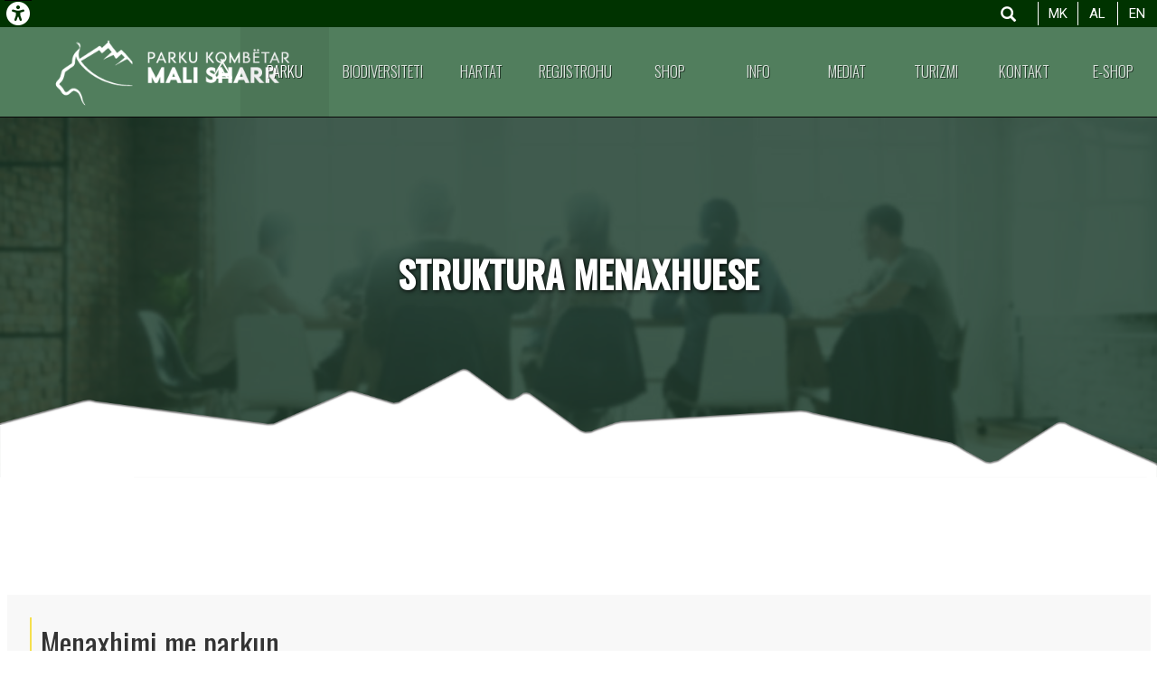

--- FILE ---
content_type: text/html; charset=UTF-8
request_url: https://www.sarmountain.org.mk/sq/parku/struktura-menaxhuese
body_size: 8110
content:
<!DOCTYPE html>
<html  lang="sq" dir="ltr" prefix="content: http://purl.org/rss/1.0/modules/content/  dc: http://purl.org/dc/terms/  foaf: http://xmlns.com/foaf/0.1/  og: http://ogp.me/ns#  rdfs: http://www.w3.org/2000/01/rdf-schema#  schema: http://schema.org/  sioc: http://rdfs.org/sioc/ns#  sioct: http://rdfs.org/sioc/types#  skos: http://www.w3.org/2004/02/skos/core#  xsd: http://www.w3.org/2001/XMLSchema# ">
  <head>
    <meta charset="utf-8" />
<link rel="canonical" href="https://www.sarmountain.org.mk/sq/parku/struktura-menaxhuese" />
<link rel="image_src" href="https://www.sarmountain.org.mk/sites/default/files/alfa/img/office/wooden-table-product-background_0_0.jpg" />
<meta name="Generator" content="Drupal 9 (https://www.drupal.org)" />
<meta name="MobileOptimized" content="width" />
<meta name="HandheldFriendly" content="true" />
<meta name="viewport" content="width=device-width, initial-scale=1.0" />
<link rel="stylesheet" href="https://fonts.googleapis.com/css?family=Roboto:regular|Merriweather:regular|Noto+Sans:regular|Raleway:regular|Oswald:regular|Montserrat:regular&amp;subset=cyrillic&amp;display=swap" media="all" />
<style media="all">footer {background-image:  url('https://www.sarmountain.org.mk/sites/default/files/alfa/img/footer.jpg') !important;background-position: center top !important;background-size: cover !important;-webkit-background-size: cover !important;-moz-background-size: cover !important;-o-background-size: cover !important;filter: progid:DXImageTransform.Microsoft.AlphaImageLoader(src='https://www.sarmountain.org.mk/sites/default/files/alfa/img/footer.jpg', sizingMethod='scale');-ms-filter: progid:DXImageTransform.Microsoft.AlphaImageLoader(src='https://www.sarmountain.org.mk/sites/default/files/alfa/img/footer.jpg', sizingMethod='scale');}</style>
<link rel="alternate" hreflang="x-default" href="https://www.sarmountain.org.mk/mk/upravuvachka-struktura" />
<link rel="alternate" hreflang="mk" href="https://www.sarmountain.org.mk/mk/upravuvachka-struktura" />
<link rel="alternate" hreflang="sq" href="https://www.sarmountain.org.mk/sq/parku/struktura-menaxhuese" />
<link rel="alternate" hreflang="en" href="https://www.sarmountain.org.mk/en/management-structure" />
<link rel="icon" href="/sites/default/files/alfa/img/logo100.png" type="image/png" />
<script>window.a2a_config=window.a2a_config||{};a2a_config.callbacks=[];a2a_config.overlays=[];a2a_config.templates={};a2a_config.icon_color = "#ffffff,#004488";</script>

    <title>Struktura menaxhuese | PК Mali Sharr</title>
    <link rel="stylesheet" media="all" href="/modules/contrib/a11y/plugins/animation/animation.css?syoikv" />
<link rel="stylesheet" media="all" href="/modules/contrib/a11y/plugins/invert/invert.css?syoikv" />
<link rel="stylesheet" media="all" href="/modules/contrib/a11y/plugins/keyboard/keyboard.css?syoikv" />
<link rel="stylesheet" media="all" href="/modules/contrib/a11y/plugins/opendyslexic/opendyslexic.css?syoikv" />
<link rel="stylesheet" media="all" href="/modules/contrib/a11y/plugins/textsize/textsize.css?syoikv" />
<link rel="stylesheet" media="all" href="/modules/contrib/a11y/plugins/global/global.css?syoikv" />
<link rel="stylesheet" media="all" href="/libraries/animate_any/animate.min.css?syoikv" />
<link rel="stylesheet" media="all" href="/core/assets/vendor/jquery.ui/themes/base/core.css?syoikv" />
<link rel="stylesheet" media="all" href="/core/assets/vendor/jquery.ui/themes/base/controlgroup.css?syoikv" />
<link rel="stylesheet" media="all" href="/core/assets/vendor/jquery.ui/themes/base/checkboxradio.css?syoikv" />
<link rel="stylesheet" media="all" href="/core/assets/vendor/jquery.ui/themes/base/resizable.css?syoikv" />
<link rel="stylesheet" media="all" href="/core/assets/vendor/jquery.ui/themes/base/button.css?syoikv" />
<link rel="stylesheet" media="all" href="/core/assets/vendor/jquery.ui/themes/base/dialog.css?syoikv" />
<link rel="stylesheet" media="all" href="/core/modules/system/css/components/align.module.css?syoikv" />
<link rel="stylesheet" media="all" href="/core/modules/system/css/components/fieldgroup.module.css?syoikv" />
<link rel="stylesheet" media="all" href="/core/modules/system/css/components/container-inline.module.css?syoikv" />
<link rel="stylesheet" media="all" href="/core/modules/system/css/components/clearfix.module.css?syoikv" />
<link rel="stylesheet" media="all" href="/core/modules/system/css/components/details.module.css?syoikv" />
<link rel="stylesheet" media="all" href="/core/modules/system/css/components/hidden.module.css?syoikv" />
<link rel="stylesheet" media="all" href="/core/modules/system/css/components/item-list.module.css?syoikv" />
<link rel="stylesheet" media="all" href="/core/modules/system/css/components/js.module.css?syoikv" />
<link rel="stylesheet" media="all" href="/core/modules/system/css/components/nowrap.module.css?syoikv" />
<link rel="stylesheet" media="all" href="/core/modules/system/css/components/position-container.module.css?syoikv" />
<link rel="stylesheet" media="all" href="/core/modules/system/css/components/progress.module.css?syoikv" />
<link rel="stylesheet" media="all" href="/core/modules/system/css/components/reset-appearance.module.css?syoikv" />
<link rel="stylesheet" media="all" href="/core/modules/system/css/components/resize.module.css?syoikv" />
<link rel="stylesheet" media="all" href="/core/modules/system/css/components/sticky-header.module.css?syoikv" />
<link rel="stylesheet" media="all" href="/core/modules/system/css/components/system-status-counter.css?syoikv" />
<link rel="stylesheet" media="all" href="/core/modules/system/css/components/system-status-report-counters.css?syoikv" />
<link rel="stylesheet" media="all" href="/core/modules/system/css/components/system-status-report-general-info.css?syoikv" />
<link rel="stylesheet" media="all" href="/core/modules/system/css/components/tablesort.module.css?syoikv" />
<link rel="stylesheet" media="all" href="/core/modules/system/css/components/tree-child.module.css?syoikv" />
<link rel="stylesheet" media="all" href="/core/modules/ckeditor5/css/ckeditor5.dialog.fix.css?syoikv" />
<link rel="stylesheet" media="all" href="/core/modules/views/css/views.module.css?syoikv" />
<link rel="stylesheet" media="all" href="/core/assets/vendor/jquery.ui/themes/base/theme.css?syoikv" />
<link rel="stylesheet" media="all" href="/modules/contrib/addtoany/css/addtoany.css?syoikv" />
<link rel="stylesheet" media="all" href="/libraries/fontawesome/css/all.min.css?syoikv" />
<link rel="stylesheet" media="all" href="/libraries/fontawesome/css/v4-shims.min.css?syoikv" />
<link rel="stylesheet" media="all" href="https://cdn.jsdelivr.net/npm/bootstrap@3.4.1/dist/css/bootstrap.css" integrity="sha256-0XAFLBbK7DgQ8t7mRWU5BF2OMm9tjtfH945Z7TTeNIo=" crossorigin="anonymous" />
<link rel="stylesheet" media="all" href="https://cdn.jsdelivr.net/npm/@unicorn-fail/drupal-bootstrap-styles@0.0.2/dist/3.4.0/8.x-3.x/drupal-bootstrap.css" integrity="sha512-j4mdyNbQqqp+6Q/HtootpbGoc2ZX0C/ktbXnauPFEz7A457PB6le79qasOBVcrSrOBtGAm0aVU2SOKFzBl6RhA==" crossorigin="anonymous" />
<link rel="stylesheet" media="all" href="/themes/contrib/alfakom/css/style.css?syoikv" />
<link rel="stylesheet" media="all" href="/core/themes/claro/css/components/dialog.css?syoikv" />
<link rel="stylesheet" media="all" href="/themes/contrib/gin/dist/css/components/ajax.css?syoikv" />
<link rel="stylesheet" media="all" href="/themes/contrib/gin/dist/css/components/dialog.css?syoikv" />
<link rel="stylesheet" media="all" href="/sites/default/files/asset_injector/css/alfa_css-a8d9a158f5c6522330cd1a48a5bd6118.css?syoikv" />
<link rel="stylesheet" media="all" href="/sites/default/files/asset_injector/css/alfa_css2-eeec45f0ded13cdd03d32621d4e90bc5.css?syoikv" />
<link rel="stylesheet" media="all" href="/sites/default/files/asset_injector/css/alfa_maintenance-da252b9e183bf2732491c01f241f3e2a.css?syoikv" />

    
  </head>
  <body class="page-node-1822 page-node-type-strana_so_sekcii fontyourface path-node page-node-type-strana-so-sekcii navbar-is-fixed-top has-glyphicons">
    <a href="#main-content" class="visually-hidden focusable skip-link">
      Skip to main content
    </a>
    
      <div class="dialog-off-canvas-main-canvas" data-off-canvas-main-canvas>
    <div id="toTop"><span class="glyphicon glyphicon-chevron-up"></span></div>

<!-- #pre-header -->
<div id="pre-header" class="clearfix">
    <div class="container-fluid">

        <!-- #pre-header-inside -->
        <div id="pre-header-inside" class="clearfix">
            <div class="row">
                <div class="col-md-4">
                                        <div class="pre-header-area">
                      <div class="region region-pre-header-first">
    <section class="a-wcag settings-tray-editable block block-a11y block-a11y-block clearfix" id="block-a11y" data-drupal-settingstray="editable">
  
    

      <div id="a11y-container">

  
  
          <div class="a11y a11y-accesibility a11y-dyslexic">
        <button class="a11y-control a11y-dyslexic-control" id="a11y-dyslexic-button">
          <img src="/modules/contrib/a11y/plugins/icons/dyslexic.png"/>
          <label for="a11y-dyslexic-button">Dyslexic</label>
        </button>
      </div>
    
          <div class="a11y a11y-accesibility a11y-contrast">
        <button data-a11y-action="contrast" class="a11y-control a11y-contrast-control" id="a11y-contrast-button">
          <img src="/modules/contrib/a11y/plugins/icons/contrast.png"/>
          <label for="a11y-contrast-button">Contrast</label>
        </button>
      </div>
    
          <div class="a11y a11y-accesibility a11y-invert">
        <button data-a11y-action="invert" class="a11y-control a11y-invert-control" id="a11y-invert-button">
          <img src="/modules/contrib/a11y/plugins/icons/invert.png"/>
          <label for="a11y-contrast-invert-button">Invert</label>
        </button>
      </div>
    
          <div class="a11y a11y-accesibility a11y-textsize">
        <button data-a11y-action="decrease" class="a11y-control a11y-textsize-control" id="a11y-textsize-decrease">
          <img src="/modules/contrib/a11y/plugins/icons/text-decrease.png"/>
          <label for="a11y-textsize-decrease">Text decrease</label>
        </button>
        <button data-a11y-action="reset" class="a11y-control a11y-textsize-control" id="a11y-textsize-reset">
          <img src="/modules/contrib/a11y/plugins/icons/text-reset.png"/>
          <label for="a11y-textsize-reset">Text reset</label>
        </button>
        <button data-a11y-action="increase" class="a11y-control a11y-textsize-control" id="a11y-textsize-increase">
          <img src="/modules/contrib/a11y/plugins/icons/text-increase.png"/>
          <label for="a11y-textsize-increase">Text increase</label>
        </button>
      </div>
    
          <div class="a11y a11y-accesibility a11y-animation">
        <button class="a11y-control a11y-animation-control is-active" id="a11y-animation-button">
          <img src="/modules/contrib/a11y/plugins/icons/animation.png"/>
          <label for="a11y-animation-button">Disable animations</label>
        </button>
      </div>
    
  </div>

  </section>


  </div>

                    </div>
                                    </div>

                <div class="col-md-4">
                                        <div class="pre-header-area">
                      <div class="region region-pre-header-second">
    <section class="views-element-container settings-tray-editable block block-views block-views-blocka-slider-block-3 clearfix" id="block-views-block-a-slider-block-3-2" data-drupal-settingstray="editable">
  
    

      <div class="form-group"><div class="view view-a-slider view-id-a_slider view-display-id-block_3 js-view-dom-id-15c854c602583285d5cfc50c283512334dcf072d5ea0bc50986ba9d030977cf6">
  
    
      
  
          </div>
</div>

  </section>


  </div>

                    </div>
                                    </div>

                <div class="col-md-4">
                    
                    <div class="pre-header-area">
                      <div class="region region-pre-header-third">
    <section class="language-switcher-language-url settings-tray-editable block block-language block-language-blocklanguage-interface clearfix" id="block-languageswitcher" role="navigation" data-drupal-settingstray="editable">
  
    

      <ul class="links"><li hreflang="mk" data-drupal-link-system-path="node/1822" class="mk"><a href="/mk/upravuvachka-struktura" class="language-link" hreflang="mk" data-drupal-link-system-path="node/1822">МК</a></li><li hreflang="sq" data-drupal-link-system-path="node/1822" class="sq is-active"><a href="/sq/parku/struktura-menaxhuese" class="language-link is-active" hreflang="sq" data-drupal-link-system-path="node/1822">AL</a></li><li hreflang="en" data-drupal-link-system-path="node/1822" class="en"><a href="/en/management-structure" class="language-link" hreflang="en" data-drupal-link-system-path="node/1822">EN</a></li></ul>
  </section>

<div class="search-block-form block block-search block-search-form-block" data-drupal-selector="search-block-form" id="block-alfakom-search" role="search">
  
      <h2 class="visually-hidden">Барај (ALB)</h2>
    
      <form action="/sq/search/node" method="get" id="search-block-form" accept-charset="UTF-8">
  <div class="form-item js-form-item form-type-search js-form-type-search form-item-keys js-form-item-keys form-no-label form-group">
      <label for="edit-keys" class="control-label sr-only">Kërko</label>
  
  
  <div class="input-group"><input title="Shkruaj frazat që duhen kërkuar." data-drupal-selector="edit-keys" class="form-search form-control" placeholder="Kërko" type="search" id="edit-keys" name="keys" value="" size="15" maxlength="128" data-toggle="tooltip" /><span class="input-group-btn"><button type="submit" value="Kërko" class="button js-form-submit form-submit btn-primary btn icon-only" name=""><span class="sr-only">Kërko</span><span class="icon glyphicon glyphicon-search" aria-hidden="true"></span></button></span></div>

  
  
  </div>
<div class="form-actions form-group js-form-wrapper form-wrapper" data-drupal-selector="edit-actions" id="edit-actions"></div>

</form>

  </div>

  </div>

                    </div>
                                    </div>
            </div>
        </div>
        <!-- EOF: #pre-header-inside -->

    </div>
    <div class="toggle-control"><a href="javascript:showPreHeader()"><i class="fas fa-universal-access fa-2x"></i></a></div>
</div>
<!-- EOF: #pre-header -->


          <header class="navbar navbar-inverse navbar-fixed-top" id="navbar" role="banner">
              <div class="container-fluid">
            <div class="navbar-header">
          <div class="region region-navigation">
    <section id="block-ahdrlogo1" class="settings-tray-editable block block-block-content block-block-content10a91b43-e760-48c9-a824-df62f569ea43 clearfix" data-drupal-settingstray="editable">
  
    

      
            <div class="a-img-link field field--name-field-slika-logo field--type-image field--label-hidden field--item">  <a href="/sq"><img loading="lazy" src="/sites/default/files/alfa/img/logo/logo-za-web-400x100-alb.png" width="400" height="100" alt="" typeof="foaf:Image" class="img-responsive" />
</a>
</div>
      
  </section>


  </div>

                          <button type="button" class="navbar-toggle collapsed" data-toggle="collapse" data-target="#navbar-collapse" aria-expanded="false">
            <span class="sr-only">Toggle navigation</span>
            <span class="icon-bar"></span>
            <span class="icon-bar"></span>
            <span class="icon-bar"></span>
          </button>
              </div>

                    <div id="navbar-collapse" class="navbar-collapse collapse">
            <div class="region region-navigation-collapsible">
    <section class="language-switcher-language-url settings-tray-editable block block-language block-language-blocklanguage-interface clearfix" id="block-alfakom-languageswitcher-2" role="navigation" data-drupal-settingstray="editable">
  
    

      <ul class="links"><li hreflang="mk" data-drupal-link-system-path="node/1822" class="mk"><a href="/mk/upravuvachka-struktura" class="language-link" hreflang="mk" data-drupal-link-system-path="node/1822">МК</a></li><li hreflang="sq" data-drupal-link-system-path="node/1822" class="sq is-active"><a href="/sq/parku/struktura-menaxhuese" class="language-link is-active" hreflang="sq" data-drupal-link-system-path="node/1822">AL</a></li><li hreflang="en" data-drupal-link-system-path="node/1822" class="en"><a href="/en/management-structure" class="language-link" hreflang="en" data-drupal-link-system-path="node/1822">EN</a></li></ul>
  </section>

<nav role="navigation" aria-labelledby="block-alfakom-main-menu-menu" id="block-alfakom-main-menu" class="settings-tray-editable" data-drupal-settingstray="editable">
            <h2 class="sr-only" id="block-alfakom-main-menu-menu">ГЛАВНО МЕНИ</h2>

      
      <ul class="menu menu--main nav navbar-nav">
                      <li class="first">
                                        <a href="/sq" data-drupal-link-system-path="&lt;front&gt;"> </a>
              </li>
                      <li class="expanded dropdown active active-trail">
                                                                    <a href="" class="dropdown-toggle active-trail" data-toggle="dropdown">Parku <span class="caret"></span></a>
                        <ul class="dropdown-menu">
                      <li class="first">
                                        <a href="/sq/parku/informata-te-pergjithshme" data-drupal-link-system-path="node/1803">Informata të përgjithshme</a>
              </li>
                      <li class="active active-trail">
                                        <a href="/sq/parku/struktura-menaxhuese" class="active-trail is-active" data-drupal-link-system-path="node/1822">Struktura menaxhuese</a>
              </li>
                      <li>
                                        <a href="/sq/personal/vraboteni" data-drupal-link-system-path="personal/vraboteni">Punonjësit</a>
              </li>
                      <li>
                                        <a href="/sq/parku/sherbimet-parkut" data-drupal-link-system-path="node/1746">Shërbimet e parkut</a>
              </li>
                      <li>
                                        <a href="/sq/parku/informata-te-tjera" data-drupal-link-system-path="node/1827">Informata të tjera</a>
              </li>
                      <li class="last">
                                        <a href="/sq/parku/dokumentet" data-drupal-link-system-path="node/1909">Dokumentet</a>
              </li>
        </ul>
  
              </li>
                      <li>
                                        <a href="/sq/biodiversiteti" data-drupal-link-system-path="node/1756">Biodiversiteti</a>
              </li>
                      <li>
                                        <a href="/sq/karti-mapi" data-drupal-link-system-path="node/1960">Hartat</a>
              </li>
                      <li>
                                        <a href="/sq/evidenten-list-posetiteli" data-drupal-link-system-path="contact/evidenten_list_posetiteli">Regjistrohu</a>
              </li>
                      <li>
                                        <a href="https://services.sarmountain.org.mk/" target="_blank">Shop</a>
              </li>
                      <li class="expanded dropdown">
                                                                    <a href="" class="dropdown-toggle" data-toggle="dropdown">Info <span class="caret"></span></a>
                        <ul class="dropdown-menu">
                      <li class="first">
                                        <a href="/sq/informacii/vesti" data-drupal-link-system-path="informacii/vesti">Lajme</a>
              </li>
                      <li>
                                        <a href="/sq/informacii/soopstenija" data-drupal-link-system-path="informacii/soopstenija">Njoftime</a>
              </li>
                      <li class="last">
                                        <a href="/sq/informacii/oglasi" data-drupal-link-system-path="informacii/oglasi">Shpallje</a>
              </li>
        </ul>
  
              </li>
                      <li class="expanded dropdown">
                                                                    <a href="" class="dropdown-toggle" data-toggle="dropdown">Mediat <span class="caret"></span></a>
                        <ul class="dropdown-menu">
                      <li class="first">
                                        <a href="/sq/multimedia/foto-galerii" data-drupal-link-system-path="multimedia/foto-galerii">Foto galeria</a>
              </li>
                      <li class="last">
                                        <a href="/sq/multimedia/video-galerii" data-drupal-link-system-path="multimedia/video-galerii">Video galeria</a>
              </li>
        </ul>
  
              </li>
                      <li class="expanded dropdown">
                                                                    <a href="" class="dropdown-toggle" data-toggle="dropdown">Turizmi <span class="caret"></span></a>
                        <ul class="dropdown-menu">
                      <li class="first">
                                        <a href="/sq/turizmi" data-drupal-link-system-path="node/1828">Turizmi</a>
              </li>
                      <li class="last">
                                        <a href="/sq/trashegimia-kulturore" data-drupal-link-system-path="node/1804">Trashëgimia </a>
              </li>
        </ul>
  
              </li>
                      <li>
                                        <a href="/sq/kontakt" data-drupal-link-system-path="node/9">Kontakt</a>
              </li>
                      <li class="last">
                                        <a href="https://services.sarmountain.org.mk/sq">E-shop</a>
              </li>
        </ul>
  

  </nav>

  </div>

        </div>
                    </div>
          </header>
  

  <div role="main" class="main-container container-fluid js-quickedit-main-content">
   <section class="a-head">
    <div class="row">

                              <div class="col-sm-12" role="heading">
              <div class="region region-header">
    <div data-drupal-messages-fallback class="hidden"></div>

  </div>

          </div>
                  </div>
   </section>

   <section class="a-main">    
    <div class="row">
            
                  <section class="col-sm-12 a-central">

                
                                      
                  
                          <a id="main-content"></a>
            <div class="region region-content">
        <div class="a-title-bg">
    <h1 class="page-header">
<span>Struktura menaxhuese</span>
</h1>
  </div>

  
<article data-history-node-id="1822" role="article" about="/sq/parku/struktura-menaxhuese" class="strana-so-sekcii full clearfix">

  
    

  
  <div class="content">
    
            <div class="a-div-down field field--name-field-image field--type-image field--label-hidden field--item">  <img src="/sites/default/files/alfa/img/office/wooden-table-product-background_0_0.jpg" width="960" height="540" alt="Управувачка структура" loading="lazy" typeof="foaf:Image" class="img-responsive" />

</div>
      
      <div class="field field--name-field-sekcija field--type-entity-reference-revisions field--label-hidden field--items">
              <div class="field--item">
<article data-history-node-id="1821" role="article" about="/sq/node/1821" class="sekcija-slika-tekst default clearfix">

  
      <h2>
      <a href="/sq/node/1821" rel="bookmark">
<span>Структура - 1 Опис SQ</span>
</a>
    </h2>
    

  
  <div class="content">
    <div class="row a-bg-white-l form-group">
<div  style="height:500px" class="sect">
      
            <div class="field field--name-body field--type-text-with-summary field--label-hidden field--item"><h3>Menaxhimi me parkun</h3>

<p>Me parkun menaxhon Institucioni Publik Parku Kombëtar Mali Shar, i cili me kuadrin e tij të përbërë nga ekspert dhe profesionist përkujdeset për trashëgiminë kulturore në park dhe gjithashtu menaxhon me të njejtin. Struktura menaxhuese e parkut përfshinë organet në vazhdim:</p>

<ul>
	<li>Кëshilli drejtues;</li>
	<li>Organi punëdhënës;</li>
	<li>Organi kolegial profesional;</li>
	<li>Bordi për kontroll të punëve materialo-financiare.</li>
</ul>

<p>&nbsp;</p>

<p>Sipas Rregullores për organizim të brendshëm IPPKMSH, institucioni ka 4 njësi organizative, edhe ate:</p>

<ol>
	<li>Njësia për punë juridike, ekonomike dhe të përgjithshme;</li>
	<li>Njësia për mbrojtjen e natyrës;</li>
	<li>Njësia për shfrytëzim të qëndreshëm të burimeve natyrore;</li>
	<li>Njësia pë aktivitete alternative dhe edukim ekologjik.</li>
</ol>
</div>
      
  </div>
</div>

  </div>

</article>
</div>
              <div class="field--item">
<article data-history-node-id="1824" role="article" about="/sq/node/1824" class="sekcija-slika-tekst default clearfix">

  
      <h2>
      <a href="/sq/node/1824" rel="bookmark">
<span>Структура - 1 Органограм SQ</span>
</a>
    </h2>
    

  
  <div class="content">
    <div class="row bg-success form-group">
<div  style="height:700px" class="a-gr-img pull-right">
      
            <div class="seci field field--name-field-sekcija-slika field--type-image field--label-hidden field--item">  <img src="/sites/default/files/alfa/img/organogram/organogram-alb.jpg" width="960" height="788" alt="" loading="lazy" typeof="foaf:Image" class="img-responsive" />

</div>
      
  </div>

<div  style="height:700px" class="sect">
      
            <div class="field field--name-body field--type-text-with-summary field--label-hidden field--item"><h3>Organogram</h3>

<p>Struktura e brendshme e institucionit është e shfaqur në organogram</p></div>
      
  </div>
</div>

  </div>

</article>
</div>
          </div>
  
  </div>

</article>


  </div>

              </section>

                </div>
   </section><!--/END A-MAIN/-->
  </div>


      <footer class="footer container-fluid" role="contentinfo">
        <div class="region region-footer">
    <section id="block-alfakom-99footerinfo" class="settings-tray-editable block block-block-content block-block-contentb79b0c19-6363-4911-bddc-b8dd45fbf632 clearfix" data-drupal-settingstray="editable">
  
    

      
            <div class="field field--name-field-footer-bg-img field--type-image field--label-hidden field--item"></div>
      
<div  class="a-footer-bg-clr a-bg-theme-4">
      
  </div>

<div  class="a-topbar-contacts">
      
  <div class="field field--name-field-footer-telefon field--type-telephone field--label-above">
    <div class="field--label">Telefoni</div>
          <div class="field--items">
              <div class="field--item"><a href="tel:%2B38972239122">+389 72 239 122</a></div>
              </div>
      </div>

  <div class="field field--name-field-footer-email field--type-email field--label-above">
    <div class="field--label">E-posta</div>
          <div class="field--items">
              <div class="field--item"><a href="mailto:park@sarmountain.org.mk">park@sarmountain.org.mk</a></div>
              </div>
      </div>

  </div>

<div  class="a-footer">
      <div class="a-footer-vertical-first form-group">
            <div class="field field--name-field-footer-logo field--type-image field--label-hidden field--item">  <img src="/sites/default/files/alfa/img/logo/logo-za-web-400x100-alb.png" width="400" height="100" alt="" loading="lazy" typeof="foaf:Image" class="img-responsive" />

</div>
      </div>

      <div class="a-footer-menu field field--name-field-footer-menu-col field--type-entity-reference field--label-hidden field--items">
              <div class="field--item">
      <ul class="menu menu--footer nav">
                      <li class="first">
                                        <a href="/sq/parku/informata-te-pergjithshme" data-drupal-link-system-path="node/1803">Informata të përgjithshme</a>
              </li>
                      <li>
                                        <a href="/sq/biodiversiteti" data-drupal-link-system-path="node/1756">Biodiversiteti</a>
              </li>
                      <li>
                                        <a href="/sq/informacii/vesti" data-drupal-link-system-path="informacii/vesti">Lajme</a>
              </li>
                      <li class="last">
                                        <a href="/sq/kontakt" data-drupal-link-system-path="node/9">Kontakt</a>
              </li>
        </ul>
  
</div>
              <div class="field--item"></div>
          </div>
  
  </div>

  </section>


  </div>

    </footer>
  
      <div class="a-copyright container-fluid" role="contentinfo">
        <div class="region region-copyright">
    <section id="block-footercopyright-2" class="settings-tray-editable block block-block-content block-block-contentdb71b74e-56af-40ca-b795-37f3a873935d clearfix" data-drupal-settingstray="editable">
  
    

      
<div  class="a-footer-copyright">
      
            <div class="field field--name-field-footer-logo field--type-image field--label-hidden field--item">  <img src="/sites/default/files/alfa/img/logo100.png" width="100" height="100" alt="Akazum" loading="lazy" typeof="foaf:Image" class="img-responsive" />

</div>
      
            <div class="field field--name-field-copyright-txt field--type-text field--label-hidden field--item">PК Mali Sharr &copy;2026 Të gjitha të drejtat janë të rezervuara</div>
      
  </div>

  </section>

<section id="block-socijalniikoni-3" class="settings-tray-editable block block-block-content block-block-content288780e7-e92e-4300-a4a2-679a9057f98b clearfix" data-drupal-settingstray="editable">
  
    

      
<div  class="a-social-icons">
      
      <div class="field field--name-field-social-icons field--type-link field--label-hidden field--items">
              <div class="field--item"><a href="https://www.facebook.com/IPSharPlanina/" title="Следете не на Facebook" target="_blank"><i class="service facebook fab fa-facebook-f fa-fw" style="color: #4965A0;"></i></a></div>
              <div class="field--item"><a href="https://www.instagram.com/" title="Следете не на Instagram" target="_blank"><i class="service instagram fab fa-instagram fa-fw" style="color: #48769B;"></i></a></div>
              <div class="field--item"><a href="https://www.youtube.com/" title="Следете не на Youtube" target="_blank"><i class="service youtube fab fa-youtube fa-fw" style="color: #CC181E;"></i></a></div>
              <div class="field--item"><a href="https://www.linkedin.com/" title="Поврзете се со нас на LinkedIN" target="_blank"><i class="service linkedin fab fa-linkedin fa-fw" style="color: #1C87BD;"></i></a></div>
          </div>
  
  </div>

  </section>


  </div>

    </div>
  
  </div>

    
    <script type="application/json" data-drupal-selector="drupal-settings-json">{"path":{"baseUrl":"\/","scriptPath":null,"pathPrefix":"sq\/","currentPath":"node\/1822","currentPathIsAdmin":false,"isFront":false,"currentLanguage":"sq"},"pluralDelimiter":"\u0003","suppressDeprecationErrors":true,"ajaxPageState":{"libraries":"a11y\/animation,a11y\/contrast,a11y\/dyslexic,a11y\/global,a11y\/invert,a11y\/keyboard,a11y\/textsize,addtoany\/addtoany,animate_any\/animate,asset_injector\/css\/alfa_css,asset_injector\/css\/alfa_css2,asset_injector\/css\/alfa_maintenance,asset_injector\/js\/alfa_js,bootstrap\/popover,bootstrap\/tooltip,core\/drupal.dialog.ajax,fontawesome\/fontawesome.webfonts,fontawesome\/fontawesome.webfonts.shim,system\/base,views\/views.module","theme":"alfakom","theme_token":null},"ajaxTrustedUrl":{"\/sq\/search\/node":true},"animate":{"animation_data":"[{\u0022aid\u0022:\u00221\u0022,\u0022parent\u0022:\u0022body.path-frontpage\u0022,\u0022identifier\u0022:\u0022[{\\\u0022section_identity\\\u0022:\\\u0022.a-topbar-block\\\u0022,\\\u0022section_event\\\u0022:\\\u0022onload\\\u0022,\\\u0022section_animation\\\u0022:\\\u0022bounceInUp\\\u0022}]\u0022}]"},"bootstrap":{"forms_has_error_value_toggle":1,"modal_animation":1,"modal_backdrop":"true","modal_focus_input":1,"modal_keyboard":1,"modal_select_text":1,"modal_show":1,"modal_size":"","popover_enabled":1,"popover_animation":1,"popover_auto_close":1,"popover_container":"body","popover_content":"","popover_delay":"0","popover_html":0,"popover_placement":"right","popover_selector":"","popover_title":"","popover_trigger":"click","tooltip_enabled":1,"tooltip_animation":1,"tooltip_container":"body","tooltip_delay":"0","tooltip_html":0,"tooltip_placement":"auto left","tooltip_selector":"","tooltip_trigger":"hover"},"field_group":{"html_element":{"mode":"default","context":"view","settings":{"classes":"sect [node:field_sec_txt_col:value] [node:field_sec_txt_poz:value]","show_empty_fields":false,"id":"","element":"div","show_label":false,"label_element":"h3","label_element_classes":"","attributes":"style=\u0022height:[node:field_sec_img_hgh:value]px\u0022","effect":"none","speed":"fast"}},"asclass":{"mode":"default","context":"view","settings":{"classes":"row","show_empty_fields":true,"id":"","field_class":"field_sec_col_bg"}}},"a11y":{"animation":null,"contrast":null,"invert":null,"keyboard":{"border":{"type":"solid","outline_color":"#ffffff","color":"#000000","size":"2","box_size":"20"}},"dyslexic":null,"textsize":null},"user":{"uid":0,"permissionsHash":"7e01fb0951ec55bbc6e505e42b836b0f484e5721b668ba7450d746113f023199"}}</script>
<script src="/core/assets/vendor/jquery/jquery.min.js?v=3.6.0"></script>
<script src="/core/assets/vendor/underscore/underscore-min.js?v=1.13.3"></script>
<script src="/core/misc/polyfills/nodelist.foreach.js?v=9.4.8"></script>
<script src="/core/misc/polyfills/element.matches.js?v=9.4.8"></script>
<script src="/core/misc/polyfills/object.assign.js?v=9.4.8"></script>
<script src="/core/assets/vendor/css-escape/css.escape.js?v=1.5.1"></script>
<script src="/core/assets/vendor/once/once.min.js?v=1.0.1"></script>
<script src="/core/assets/vendor/jquery-once/jquery.once.min.js?v=9.4.8"></script>
<script src="/core/misc/drupalSettingsLoader.js?v=9.4.8"></script>
<script src="/sites/default/files/languages/sq_ye6Yu5-X8j9-zoETSjAZVzV4sEWNZvuL6dwPxrBfSeQ.js?syoikv"></script>
<script src="/core/misc/drupal.js?v=9.4.8"></script>
<script src="/core/misc/drupal.init.js?v=9.4.8"></script>
<script src="/core/misc/debounce.js?v=9.4.8"></script>
<script src="/core/assets/vendor/jquery.ui/ui/version-min.js?v=9.4.8"></script>
<script src="/core/assets/vendor/jquery.ui/ui/form-min.js?v=9.4.8"></script>
<script src="/core/assets/vendor/jquery.ui/ui/focusable-min.js?v=9.4.8"></script>
<script src="/core/assets/vendor/jquery.ui/ui/disable-selection-min.js?v=9.4.8"></script>
<script src="/core/assets/vendor/jquery.ui/ui/jquery-patch-min.js?v=9.4.8"></script>
<script src="/core/assets/vendor/jquery.ui/ui/data-min.js?v=9.4.8"></script>
<script src="/core/assets/vendor/jquery.ui/ui/ie-min.js?v=9.4.8"></script>
<script src="/core/assets/vendor/jquery.ui/ui/safe-active-element-min.js?v=9.4.8"></script>
<script src="/core/assets/vendor/jquery.ui/ui/keycode-min.js?v=9.4.8"></script>
<script src="/core/assets/vendor/jquery.ui/ui/plugin-min.js?v=9.4.8"></script>
<script src="/core/assets/vendor/jquery.ui/ui/safe-blur-min.js?v=9.4.8"></script>
<script src="/core/assets/vendor/jquery.ui/ui/scroll-parent-min.js?v=9.4.8"></script>
<script src="/core/assets/vendor/jquery.ui/ui/unique-id-min.js?v=9.4.8"></script>
<script src="/core/assets/vendor/jquery.ui/ui/widget-min.js?v=9.4.8"></script>
<script src="/core/assets/vendor/jquery.ui/ui/widgets/controlgroup-min.js?v=9.4.8"></script>
<script src="/core/assets/vendor/jquery.ui/ui/form-reset-mixin-min.js?v=9.4.8"></script>
<script src="/core/assets/vendor/jquery.ui/ui/widgets/mouse-min.js?v=9.4.8"></script>
<script src="/core/assets/vendor/jquery.ui/ui/labels-min.js?v=9.4.8"></script>
<script src="/core/assets/vendor/jquery.ui/ui/widgets/checkboxradio-min.js?v=9.4.8"></script>
<script src="/core/assets/vendor/jquery.ui/ui/widgets/draggable-min.js?v=9.4.8"></script>
<script src="/core/assets/vendor/jquery.ui/ui/widgets/resizable-min.js?v=9.4.8"></script>
<script src="/core/assets/vendor/jquery.ui/ui/widgets/button-min.js?v=9.4.8"></script>
<script src="/core/assets/vendor/jquery.ui/ui/widgets/dialog-min.js?v=9.4.8"></script>
<script src="/core/assets/vendor/tabbable/index.umd.min.js?v=5.3.2"></script>
<script src="https://static.addtoany.com/menu/page.js" async></script>
<script src="/modules/contrib/addtoany/js/addtoany.js?v=9.4.8"></script>
<script src="/modules/contrib/animate_any/js/form.js?v=1.x"></script>
<script src="/modules/contrib/animate_any/js/animate_any.js?v=1.x"></script>
<script src="/sites/default/files/asset_injector/js/alfa_js-86753a13f115831bf2ad6130a3f9623d.js?syoikv"></script>
<script src="https://cdn.jsdelivr.net/npm/bootstrap@3.4.1/dist/js/bootstrap.js" integrity="sha256-29KjXnLtx9a95INIGpEvHDiqV/qydH2bBx0xcznuA6I=" crossorigin="anonymous"></script>
<script src="/themes/contrib/alfakom/js/script.js?syoikv"></script>
<script src="/themes/contrib/bootstrap/js/drupal.bootstrap.js?syoikv"></script>
<script src="/themes/contrib/bootstrap/js/attributes.js?syoikv"></script>
<script src="/themes/contrib/bootstrap/js/theme.js?syoikv"></script>
<script src="/themes/contrib/bootstrap/js/popover.js?syoikv"></script>
<script src="/themes/contrib/bootstrap/js/tooltip.js?syoikv"></script>
<script src="/core/misc/progress.js?v=9.4.8"></script>
<script src="/themes/contrib/bootstrap/js/misc/progress.js?syoikv"></script>
<script src="/core/misc/jquery.once.bc.js?v=9.4.8"></script>
<script src="/core/themes/claro/js/ajax.js?syoikv"></script>
<script src="/core/modules/responsive_image/js/responsive_image.ajax.js?v=9.4.8"></script>
<script src="/core/misc/ajax.js?v=9.4.8"></script>
<script src="/themes/contrib/bootstrap/js/misc/ajax.js?syoikv"></script>
<script src="/core/misc/displace.js?v=9.4.8"></script>
<script src="/core/misc/jquery.tabbable.shim.js?v=9.4.8"></script>
<script src="/core/misc/position.js?v=9.4.8"></script>
<script src="/themes/contrib/bootstrap/js/modal.js?syoikv"></script>
<script src="/themes/contrib/bootstrap/js/dialog.js?syoikv"></script>
<script src="/themes/contrib/bootstrap/js/modal.jquery.ui.bridge.js?syoikv"></script>
<script src="/core/misc/dialog/dialog.js?v=9.4.8"></script>
<script src="/core/misc/dialog/dialog.position.js?v=9.4.8"></script>
<script src="/core/modules/ckeditor5/js/ckeditor5.dialog.fix.js?v=9.4.8"></script>
<script src="/core/misc/dialog/dialog.ajax.js?v=9.4.8"></script>
<script src="/themes/contrib/bootstrap/js/misc/dialog.ajax.js?syoikv"></script>
<script src="/modules/contrib/a11y/plugins/animation/animation.js?v=1.x"></script>
<script src="/modules/contrib/a11y/plugins/contrast/contrast.js?v=1.x"></script>
<script src="/modules/contrib/a11y/plugins/invert/invert.js?v=1.x"></script>
<script src="/modules/contrib/a11y/plugins/keyboard/keyboard.js?v=1.x"></script>
<script src="/modules/contrib/a11y/plugins/opendyslexic/opendyslexic.js?v=1.x"></script>
<script src="/modules/contrib/a11y/plugins/textsize/textsize.js?v=1.x"></script>
<script src="https://cdn.jsdelivr.net/npm/js-cookie@3.0.1/dist/js.cookie.min.js"></script>

  </body>
</html>


--- FILE ---
content_type: text/css
request_url: https://www.sarmountain.org.mk/modules/contrib/a11y/plugins/animation/animation.css?syoikv
body_size: -103
content:
body.a11y-animation * {
  animation-duration: 0s !important;
  animation-delay: 0s !important;
  transition-duration: 0s !important;
  transition-delay: 0s !important;
}


--- FILE ---
content_type: text/css
request_url: https://www.sarmountain.org.mk/modules/contrib/a11y/plugins/invert/invert.css?syoikv
body_size: -175
content:
/* Not invert images */
body.a11y-invert img {
  filter:invert(100);
}


--- FILE ---
content_type: text/css
request_url: https://www.sarmountain.org.mk/modules/contrib/a11y/plugins/keyboard/keyboard.css?syoikv
body_size: -145
content:
.keyboard-accessibility {
  position: fixed;
  z-index: 9999999999999999;
}
*:focus {
  outline: 0 !important;
}


--- FILE ---
content_type: text/css
request_url: https://www.sarmountain.org.mk/modules/contrib/a11y/plugins/opendyslexic/opendyslexic.css?syoikv
body_size: -31
content:
@font-face {
  font-family: "opendyslexic";
  src: url("//cdn.jsdelivr.net/open-dyslexic/2.1.0/eot/OpenDyslexic-Regular.eot");
  src: url("//cdn.jsdelivr.net/open-dyslexic/2.1.0/woff/OpenDyslexic-Regular.woff") format("woff"),
       url("//cdn.jsdelivr.net/open-dyslexic/2.1.0/ttf/OpenDyslexic-Regular.ttf") format("truetype"),
       url("//cdn.jsdelivr.net/open-dyslexic/2.1.0/svg/OpenDyslexic-Regular.svg") format("svg");
  font-weight: normal;
  font-style: normal;
}

body.a11y-opendyslexic * {
  font-family: "opendyslexic" !important;
}


--- FILE ---
content_type: text/css
request_url: https://www.sarmountain.org.mk/modules/contrib/a11y/plugins/global/global.css?syoikv
body_size: 53
content:
.block-a11y {
  width: 100%;
  margin: 0 auto;
  text-align: center;
  border: 0 !important;
}
#a11y-container .a11y-accesibility {
  display: inline-block;
}
.a11y-control {
  display: inline-flex;
  align-items: center;
  justify-content: center;
  flex-wrap: wrap;
  margin: 0.25rem;
  background-color: #ccc;
  border: 1px solid #000;
  border-radius: .25rem;
  cursor: pointer;
}
.a11y-accesibility > .is-active {
  background-color: #424242;
  border-color: #5e5e5e;
  color: #dadada;
}
.a11y-accesibility > .is-active label {
  color: #fff;
}
.a11y-control label {
  margin: 0 0 0 .25rem;
  cursor: pointer;
  font-size: 1rem;
}


--- FILE ---
content_type: text/css
request_url: https://www.sarmountain.org.mk/core/themes/claro/css/components/dialog.css?syoikv
body_size: 1005
content:
/*
 * DO NOT EDIT THIS FILE.
 * See the following change record for more information,
 * https://www.drupal.org/node/3084859
 * @preserve
 */

/**
 * @file
 * Presentational styles for Drupal dialogs.
 */

.ui-dialog {
  position: absolute;
  top: 0;
  left: 0;
  padding: 0;
  border: 0;
  border-radius: 0.25rem;
  background: transparent;
  box-shadow: 0 0 1rem -0.25rem #232429;
}

.ui-dialog:focus {
  outline: 2px dotted transparent;
  box-shadow: 0 0 0 3px #26a769;
}

@media all and (max-width: 48em) { /* 768px */
  .ui-dialog:not(.ui-dialog-off-canvas) {
    min-width: 92%;
    max-width: 92%;
  }
}

.ui-dialog .ui-dialog-titlebar {
  position: relative;
  box-sizing: border-box;
  padding: 1rem 4rem 1rem 1.5rem; /* LTR */
  color: #fff;
  border-top-left-radius: 4px;
  border-top-right-radius: 4px;
  background: #232429;
  line-height: 2rem;
}

[dir="rtl"] .ui-dialog .ui-dialog-titlebar {
  padding-right: 1.5rem;
  padding-left: 4rem;
}

.ui-dialog .ui-dialog-title {
  -webkit-font-smoothing: antialiased;
  font-size: 1.424rem;
  font-weight: bold;
}

.ui-dialog .ui-dialog-titlebar-close {
  position: absolute;
  top: 50%;
  right: 0; /* LTR */
  box-sizing: border-box;
  width: 2rem;
  height: 2rem;
  margin: 0 1.5rem;
  padding: 0;
  transition: all 0.1s;
  transform: translateY(-50%);
  border: 2px solid transparent;
  border-radius: 50%;
  background: none;
}

[dir="rtl"] .ui-dialog .ui-dialog-titlebar-close {
  right: auto;
  left: 0;
}

.ui-dialog .ui-dialog-titlebar-close:hover {
  border-color: #fff;
}

.ui-dialog .ui-dialog-titlebar-close:focus {
  border-color: #26a769;
  outline: 2px dotted transparent;
  box-shadow: none;
}

.ui-dialog .ui-icon.ui-icon-closethick {
  width: 100%;
  height: 100%;
  margin: 0;
  transform: translate(-50%, -50%);
  background: url("data:image/svg+xml,%3csvg width='12' height='12' fill='none' xmlns='http://www.w3.org/2000/svg'%3e%3cpath d='M11 1.318l-10 10M11 11.318l-10-10' stroke='%23D3D4D9' stroke-width='1.5'/%3e%3c/svg%3e") no-repeat 50%;
}

.ui-dialog > .ui-dialog-content {
  overflow: auto;
  padding: 1rem 1.5rem;
  color: #232429;
  background: #fff;
}

.ui-dialog > .ui-dialog-buttonpane {
  color: #232429;
  border-bottom-right-radius: 4px;
  border-bottom-left-radius: 4px;
  background: #f3f4f9;
}

.ui-dialog-buttonpane .ui-dialog-buttonset {
  justify-content: flex-end;
  margin: 0 0.75rem;
}

.ui-dialog .ui-dialog-buttonpane .ui-button-text-only .ui-button-text {
  padding: 0;
}

.ui-dialog .ui-dialog-content {
  position: static;
}

/* Form action buttons are moved in dialogs. Remove empty space. */

.ui-dialog .ui-dialog-content .form-actions {
  margin: 0;
  padding: 0;
}

/**
 * Off-canvas styles.
 */

.ui-dialog.ui-dialog-off-canvas .ui-widget-content.ui-dialog-content {
  background: none;
}

@media screen and (-ms-high-contrast: active) {
  .ui-dialog .ui-icon.ui-icon-closethick {
    background: none;
  }

  .ui-dialog .ui-icon.ui-icon-closethick::before,
  .ui-dialog .ui-icon.ui-icon-closethick::after {
    position: relative;
    display: block;
    width: 50%;
    height: 100%;
    content: "";
  }
  .ui-dialog .ui-icon.ui-icon-closethick::before {
    top: -40%;
    left: 60%;
    transform: rotate(45deg);
    border-bottom: 2px white solid;
  }
  .ui-dialog .ui-icon.ui-icon-closethick::after {
    top: -78%;
    left: 60%;
    transform: rotate(-45deg);
    border-top: 2px white solid;
  }
}

#drupal-off-canvas .form-type--boolean {
    margin-left: 0;
  }

#drupal-off-canvas .form-item .form-item__description {
    color: #f3f4f9;
    font-size: 0.75rem;
  }


--- FILE ---
content_type: text/css
request_url: https://www.sarmountain.org.mk/themes/contrib/gin/dist/css/components/ajax.css?syoikv
body_size: 504
content:
.ajax-progress__throbber, .ajax-progress__throbber--fullscreen,
.ui-dialog .ajax-progress__throbber,
.media-library-item .ajax-progress__throbber {
  border: 3px solid var(--gin-color-primary);
}

[dir="ltr"] .ajax-progress__throbber, [dir="ltr"] .ajax-progress__throbber--fullscreen, [dir="ltr"] .ui-dialog .ajax-progress__throbber, [dir="ltr"] .media-library-item .ajax-progress__throbber {
  border-right: 3px dotted transparent;
}

[dir="rtl"] .ajax-progress__throbber, [dir="rtl"] .ajax-progress__throbber--fullscreen, [dir="rtl"] .ui-dialog .ajax-progress__throbber, [dir="rtl"] .media-library-item .ajax-progress__throbber {
  border-left: 3px dotted transparent;
}

.ajax-progress .ajax-progress__message {
  color: var(--gin-color-text);
}

[dir].gin--dark-mode .ajax-progress--fullscreen {
  background-color: var(--gin-color-primary);
  border-color: transparent;
  box-shadow: 0 2px 6px 0 var(--gin-bg-app);
}

[dir].gin--dark-mode .ajax-progress--fullscreen .ajax-progress__throbber, [dir].gin--dark-mode .ajax-progress--fullscreen .ajax-progress__throbber--fullscreen {
  border: 3px solid var(--gin-bg-app);
  border-right: 3px dotted transparent;
}

.media-library-widget .ajax-progress__throbber, .media-library-widget .ajax-progress__throbber--fullscreen {
  border: 2px solid var(--gin-color-primary);
}

[dir="ltr"] .media-library-widget .ajax-progress__throbber, [dir="ltr"] .media-library-widget .ajax-progress__throbber--fullscreen {
  border-right: 2px dotted transparent;
}

[dir="rtl"] .media-library-widget .ajax-progress__throbber, [dir="rtl"] .media-library-widget .ajax-progress__throbber--fullscreen {
  border-left: 2px dotted transparent;
}

.ui-dialog .ajax-progress-throbber {
  padding: var(--gin-spacing-xs);
  background: var(--gin-bg-app);
  border-radius: 50%;
  box-shadow: 0 2px 6px 0 rgba(34, 35, 48, .1);
  border: 1px solid rgba(216, 217, 224, .8);
}

.gin--dark-mode .ui-dialog .ajax-progress-throbber {
  background-color: var(--gin-color-primary);
  border-color: transparent;
  box-shadow: 0 2px 6px 0 var(--gin-bg-app);
}

.ui-dialog .ajax-progress-throbber::before,
.contextual-links .ajax-progress-throbber::before {
  content: "";
  display: block;
  position: absolute;
  top: var(--gin-spacing-xs);
  width: 1.125rem;
  height: 1.125rem;
  border: 2px solid var(--gin-color-primary);
  border-radius: 50%;
  animation: gin-throbber .75s linear infinite;
}

[dir="ltr"] .ui-dialog .ajax-progress-throbber::before,
[dir="ltr"] .contextual-links .ajax-progress-throbber::before {
  left: var(--gin-spacing-xs);
  border-right: 2px dotted transparent;
}

[dir="rtl"] .ui-dialog .ajax-progress-throbber::before,
[dir="rtl"] .contextual-links .ajax-progress-throbber::before {
  right: var(--gin-spacing-xs);
  border-left: 2px dotted transparent;
}

.gin--dark-mode .ui-dialog .ajax-progress,
.gin--dark-mode .media-library-item .ajax-progress.ajax-progress.ajax-progress {
  background-color: var(--gin-bg-app);
  border-color: var(--gin-bg-app);
}

.contextual-links li {
  position: relative;
}

.contextual-links .ajax-progress-throbber {
  position: absolute;
  top: 0;
  width: 24px;
  height: 24px;
}

[dir="ltr"] .contextual-links .ajax-progress-throbber {
  right: var(--gin-spacing-xxs);
}

[dir="rtl"] .contextual-links .ajax-progress-throbber {
  left: var(--gin-spacing-xxs);
}

.contextual-links .ajax-progress-throbber::before {
  top: 0;
}

[dir="ltr"] .contextual-links .ajax-progress-throbber::before {
  left: .25em;
}

[dir="rtl"] .contextual-links .ajax-progress-throbber::before {
  right: .25em;
}

@keyframes gin-throbber {
  0% {
    transform: rotateZ(0);
  }

  100% {
    transform: rotateZ(360deg);
  }
}

.claro-autocomplete__message {
  color: var(--gin-color-primary);
}



--- FILE ---
content_type: text/css
request_url: https://www.sarmountain.org.mk/themes/contrib/gin/dist/css/components/dialog.css?syoikv
body_size: 1024
content:
.ui-dialog:not(.ui-dialog-off-canvas) {
  max-width: 1280px;
  border: 0 none !important;
  border-radius: var(--gin-border-m);
  background: var(--gin-bg-layer);
}

.ui-dialog:not(.ui-dialog-off-canvas) .ui-dialog-content:first-of-type {
  border-top-left-radius: var(--gin-border-m);
  border-top-right-radius: var(--gin-border-m);
}

.ui-dialog:not(.ui-dialog-off-canvas) .layout-region-node-actions {
  position: absolute;
  bottom: 0;
  top: auto;
}

[dir="ltr"] .ui-dialog:not(.ui-dialog-off-canvas) .layout-region-node-actions {
  left: var(--gin-spacing-m);
  right: auto;
}

[dir="rtl"] .ui-dialog:not(.ui-dialog-off-canvas) .layout-region-node-actions {
  right: var(--gin-spacing-m);
  left: auto;
}

.ui-dialog:not(.ui-dialog-off-canvas) .layout-region-node-secondary {
  width: 100%;
}

.ui-dialog:not(.ui-dialog-off-canvas) .views-exposed-form.views-exposed-form,
.ui-dialog:not(.ui-dialog-off-canvas) .views-displays {
  border: 1px solid var(--gin-border-color-layer);
}

@media (max-width: 47.99em) {
  .ui-dialog:not(.ui-dialog-off-canvas) {
    min-width: 92%;
    max-width: 92%;
  }
}

.ui-dialog {
  position: absolute;
  top: 0;
  font-family: var(--gin-font);
  outline: none;
}

[dir="ltr"] .ui-dialog {
  left: 0;
}

[dir="rtl"] .ui-dialog {
  right: 0;
}

.ui-dialog, .ui-dialog:focus, .ui-dialog:focus:active, .ui-dialog:focus:hover {
  box-shadow: var(--gin-shadow-l1);
}

.ui-dialog .ui-dialog-titlebar {
  line-height: 1.2;
  padding: var(--gin-spacing-m) var(--gin-spacing-l);
  background: #1b1b1d;
  border: 0 none;
  border-radius: var(--gin-border-m) var(--gin-border-m) 0 0;
  position: relative;
}

.ui-dialog .ui-dialog-title {
  font-size: var(--gin-font-size-l);
  font-weight: var(--gin-font-weight-normal);
  color: #fff;
}

.ui-dialog .ui-dialog-content {
  color: var(--gin-color-text);
}

.ui-dialog .ui-widget-content.ui-dialog-buttonpane {
  padding: var(--gin-spacing-s) var(--gin-spacing-l);
  border-top: 1px solid var(--gin-border-color-layer);
  border-bottom-left-radius: var(--gin-border-m);
  border-bottom-right-radius: var(--gin-border-m);
  background: var(--gin-bg-app);
}

.ui-dialog .ui-widget-content.ui-dialog-buttonpane .button {
  font-weight: var(--gin-font-weight-heavy);
  margin-top: 0;
  margin-bottom: 0;
}

[dir="ltr"] .ui-dialog .ui-widget-content.ui-dialog-buttonpane .button:last-of-type {
  margin-right: 0;
}

[dir="rtl"] .ui-dialog .ui-widget-content.ui-dialog-buttonpane .button:last-of-type {
  margin-left: 0;
}

.ui-dialog .ui-widget-content.ui-dialog-buttonpane .button.button--danger,
.ui-dialog [data-drupal-selector*=-remove-form] .button.button--danger {
  border-color: var(--gin-color-danger) !important;
}

.ui-dialog .ui-dialog-buttonset {
  margin-top: 0;
}

.ui-dialog .ui-dialog-titlebar-close {
  position: absolute;
  top: 50%;
  opacity: .8;
  margin: 0 var(--gin-spacing-l);
  transform: translateY(-50%);
  background: none;
  border: none;
}

[dir="ltr"] .ui-dialog .ui-dialog-titlebar-close {
  right: 0;
}

[dir="rtl"] .ui-dialog .ui-dialog-titlebar-close {
  left: 0;
}

.ui-dialog .ui-dialog-titlebar-close .ui-icon-closethick {
  width: 100%;
  height: 100%;
  top: 0;
  margin: 0;
  transform: none;
  background: #fff;
  -webkit-mask-image: url("../../media/sprite.svg#close-view");
          mask-image: url("../../media/sprite.svg#close-view");
  -webkit-mask-size: var(--gin-icon-size-close) var(--gin-icon-size-close);
          mask-size: var(--gin-icon-size-close) var(--gin-icon-size-close);
  -webkit-mask-repeat: no-repeat;
          mask-repeat: no-repeat;
  -webkit-mask-position: center center;
          mask-position: center center;
}

[dir="ltr"] .ui-dialog .ui-dialog-titlebar-close .ui-icon-closethick {
  left: 0;
}

[dir="rtl"] .ui-dialog .ui-dialog-titlebar-close .ui-icon-closethick {
  right: 0;
}

.ui-dialog .ui-dialog-titlebar-close:hover {
  opacity: 1;
}

.ui-dialog .ui-widget-content.ui-dialog-content {
  padding-left: var(--gin-spacing-l);
  padding-right: var(--gin-spacing-l);
  background: var(--gin-bg-layer);
}

.erl-overlay,
.layout-paragraphs-dialog {
  position: fixed !important;
  top: 50% !important;
  width: calc(100% - var(--gin-spacing-xl)) !important;
}

[dir="ltr"] .erl-overlay,
[dir="ltr"] .layout-paragraphs-dialog {
  left: 50% !important;
  transform: translate(-50%, -50%);
}

[dir="rtl"] .erl-overlay,
[dir="rtl"] .layout-paragraphs-dialog {
  right: 50% !important;
  transform: translate(50%, -50%);
}

@media (min-width: 64em) {
  .erl-overlay,
  .layout-paragraphs-dialog {
    width: calc(100% - var(--gin-spacing-xxxl)) !important;
  }
}

.ui-widget-overlay {
  opacity: .9;
  background: var(--gin-bg-layer2);
}

.views-ui-dialog .views-offset-bottom {
  border-top: 1px solid var(--gin-border-color);
}

.ui-widget-content a {
  color: var(--gin-color-primary);
}

.ui-widget.ui-dialog.ui-dialog-off-canvas {
  --gin-offcanvas-active: var(--gin-color-primary);
  background: #444;
  border: 0 none;
  box-shadow: 0 0 48px rgba(0, 0, 0, .075);
}

.ui-widget.ui-dialog.ui-dialog-off-canvas .ui-dialog-titlebar {
  background: #1b1b1d;
  border-radius: 0;
}

.ui-widget.ui-dialog.ui-dialog-off-canvas .ui-resizable-w {
  border: 0 none;
  background-color: transparent;
}

.ui-widget.ui-dialog.ui-dialog-off-canvas .fieldset {
  color: var(--gin-color-text);
}

.ui-widget.ui-dialog.ui-dialog-off-canvas #drupal-off-canvas .button--primary[type=submit] {
  background: var(--gin-offcanvas-active);
}

.ui-dialog .ui-widget-content.ui-dialog-content {
  overflow: auto;
}

.ui-dialog.webform-off-canvas .ui-widget-content.ui-dialog-content {
  background: var(--gin-bg-layer);
}

table.treetable tr.branch {
  background-color: transparent;
}



--- FILE ---
content_type: text/css
request_url: https://www.sarmountain.org.mk/sites/default/files/asset_injector/css/alfa_css-a8d9a158f5c6522330cd1a48a5bd6118.css?syoikv
body_size: 39678
content:
/* - - - FONTS - - - */
/*
@font-face {
	font-family: "StobiSans-Regular";
	font-display: auto;
	font-weight: 400;
	src: url(https://www.mod.gov.mk/storage/2021/05/StobiSans-Regular.otf) format('OpenType');
}

@import url('https://fonts.googleapis.com/css2?family=Roboto:wght@100;300;500&family=Yeseva+One:wght@100;300;400&display=swap&subset=cyrillic')

@import url('https://fonts.googleapis.com/css2?family=Alegreya+Sans:ital,wght@0,500;0,900;1,300;1,700;1,800&family=Source+Sans+Pro:wght@100;300;400&display=swap&subset=cyrillic')

@import url('https://fonts.googleapis.com/css2?family=Montserrat:ital,wght@0,500;0,900;1,300;1,700;1,800&family=Playfair+Display:wght@100;300;400&display=swap&subset=cyrillic')
*/

@import url('https://fonts.googleapis.com/css2?family=Oswald:wght@100;300;500;900&family=Roboto:wght@100;300;500&display=swap&subset=cyrillic');

/* - - - ADMIN - - - */
.contextual {
  display:none;
}

.main-container {
	background-color:#fff;
}

.user-logged-in.path-frontpage .navbar:not(.sticky),
.user-logged-in .navbar-fixed-top:not(.sticky){
  top: 140px;
}

.user-logged-in .navbar-fixed-top.sticky {
  top: 50px !important;
}

.user-logged-in.path-frontpage .navbar.sticky {
  top: 50px !important;
}

/* - BACKGROUNDS - */
body.path-frontpage,
.path-frontpage #banner,
.path-frontpage .main-container,
.path-frontpage .alfa-foot{
	
}

.dialog-off-canvas-main-canvas {
  background-color:#fff;
}

section {
	overflow:hidden;
}

.path-frontpage #banner  section {
  margin-bottom:10rem;
}

/* - - - TEXT - - - */
body {
	font-family: "Roboto","Helvetica Neue", Helvetica, Arial, sans-serif;
	font-weight:300;
  font-size:15px;
  line-height:1.3;
  margin-top: 0;
  margin-bottom:420px;
}

h1, h1 a, h2, h2 a, h3, h3 a,
.field--name-field-sec-hdr-title,
.sekcija-slika-tekst .field--type-text-with-summary h3,
.a-staff-rabota .field--label,
.a-staff-biografija .field--label,
.a-cta-line .a-cta-line-txt,
.slide__caption a,
.a-gr-hdr-btn,
.block-title{
	font-family:"Oswald", Georgia, serif;
	font-weight:400;
}

b, strong {
  font-weight: 500;
}

/* - - - EMBED PDF - - - */
.page-node-type-article .a-pdf {
  width:100%;
  min-height:1060px;
  margin:5rem auto;
}
/* - PDF IN GALLERY - */
.a-ingal .a-pdf {
  min-height:480px;
}

.region-content {
  min-height:1000px;
}

/* - - - COLORS - - - */
:root {

  --a-theme-1: #517e5d; /*SHARA LOGO1*/
  --a-theme-2: #81b08c; /*SHARA LOGO 2*/
  --a-theme-3: #fa5; /*SHARA Portokal*/
  --a-theme-3: #f5df4d; /*SHARA Yellow*/
  --a-theme-4: #132;/*dark green*/

  --a-theme-link: #080;

  --a-h13: #132;
  --a-h46: #333;
  
  --a-t-p: #555;
  --a-t-a: #080;
  --a-t-a-h: #005;
  --a-t-w: #fff;
  --a-t-b: #000;
  --a-t-r: #900;
  --a-t-e: #eee;

  --a-t-trw: rgba(255,255,255,0.5);
  --a-t-trb: rgba(0,0,0,0.5);
  
  --a-t-menu: #777;
  --a-t-menu-h: #000;
  

  
  --a-bg-w: #fff;
  --a-bg-wl: #f8f8f8;/*ghost*/
  --a-bg-l: #f8f8f8;/*ghost*/
  --a-bg-wll: #fffafa;/*snow*/
  --a-bg-wi: #fffafa;/*ivory*/
  --a-bg-wd: #f5f5f5;/*smoke*/
  --a-bg-wb: #f5f5dc;/*beige*/
  --a-bg-wc: #fffdd0;/*cream*/
  --a-bg-d: #181A18;/*softBlack*/
  --a-bg-dl: #212121;/*charcoal*/
  --a-bg-dll: #3e393A;/*blackSheep*/
  --a-bg-dlll: #555;/*dark*/
  --a-bg-dbl: #000;/*black*/
  --a-bg-nlll: #eee;/*smokeGray*/
  --a-bg-nll: #d3d3d3;/*lightGray*/
  --a-bg-nl: #c0c0c0;/*silverGray*/
  --a-bg-n: #a9a9a9;/*gray*/
  --a-bg-nd: #808080;/*darkGray*/
  --a-bg-ndd: #676767;/*granite*/
  --a-bg-r: #b00020;
  --a-bg-rl: #c60000;/*marlboro*/
  --a-bg-rll: #ff2800;/*ferrari*/
  --a-bg-rlll: #fffaf5;
  --a-bg-rd: #900;
  --a-bg-rdd: #7b002c;/*bordeaux*/
  --a-bg-b: #3b5998;/*facebook*/
  --a-bg-bl: #0392ce;/*cerulean-blue*/
  --a-bg-bll: #3eb8d7;/*medical-blue*/
  --a-bg-blll: #e0ffff;/*LightCyanSky*/
  --a-bg-bdd: #136;
  --a-bg-bd: #34568B;/*pantone2020ClassicBlue*/
  --a-bg-bd2: #058;/*dolphin*/
  --a-bg-bg: #20b2aa;/*LightSeaGreen*/
  --a-bg-bgl: #00ffff;/*AquaCyan*/
  --a-bg-bgt: #40e0d0;/*turquoise*/
  --a-bg-g: #009a4e;/*italia*/
  --a-bg-gl: #01B636;
  --a-bg-gll: #00ff00;/*lime*/
  --a-bg-g-o: #83874e;/*olivedrab*/
  --a-bg-y: #fff200;
  --a-bg-y-d: #ffd700;/*gold*/
  --a-bg-y-dd: #cb9d06;/*ochre*/
  --a-bg-y-lll: #ffffe0;/*barely*/
  --a-bg-o: #f28500;/*tangerine*/
  --a-bg-o-l: #ffa500;/*orange*/
  --a-bg-o-s: #ffa07a;/*salmon*/
  --a-bg-o-d: #ff6f61;/*pantone2019LivingCoral*/
  --a-bg-br: #8b4513;/*brown*/
  --a-bg-brd: #80000;/*maroon*/


  --a-brd-w: #fff;
  --a-brd-l: #ddd;
  --a-brd-n: #999;
  --a-brd-d: #555;
  --a-brd-b: #359;

  --a-btn1-t: #555;
  --a-btn1-th: #000;
  --a-btn1-br: #999;
  --a-btn1-brh: #555;
  --a-btn1-bg: #fff;
  --a-btn1-bgh: #f8f8f8; 
  
  --a-field-label: #005;
  --a-label-border: #f92;  




/* - - BS VARS - -  */

  --bs-default: #ccc;
  --bs-primary: #0d6efd;
  --bs-secondary: #6c757d;
  --bs-info: #0dcaf0;
  --bs-success: #198754;
  --bs-warning: #ffc107;
  --bs-danger: #dc3545;
  --bs-alert: #c60000;
  --bs-light: #f8f9fa;
  --bs-dark: #212529;







  
}


a {
	color: var(--a-theme-1);
}

a:hover {
	color: #152;
}


/* - BS TEXT COLORS - */

.text-theme-1 {
  color: var(--a-theme-1) !important;
}

.text-theme-2 {
  color: var(--a-theme-2) !important;
}

.text-theme-3 {
  color: var(--a-theme-3) !important;
}

.text-theme-4 {
  color: var(--a-theme-4) !important;
}

.text-white {
  color:#fff;
}
.text-white a {
  color:#ffa
}
.text-black {
  color:#000;
}
.text-primary {
  color: var(--bs-primary);
}
.text-info {
  color: var(--bs-info);
}
.text-success {
  color: var(--bs-success);
}
.text-warning {
  color: var(--bs-warning);
}
.text-danger {
  color: var(--bs-danger);
}
.text-alert {
  color: var(--a-bg-rl);
}





/* - BS BG COLORS - */

.a-bg-theme-1 {
  background-color:var(--a-theme-1) !important;
}

.a-bg-theme-2 {
  background-color:var(--a-theme-2) !important;
}

.a-bg-theme-3 {
  background-color:var(--a-theme-3) !important;
}

.a-bg-theme-4 {
  background-color:var(--a-theme-4) !important;
}

.a-bg-white {
  background-color:var(--a-bg-w);
}

.a-bg-white-d {
  background-color:var(--a-bg-wd);
}

.a-bg-white-l {
  background-color:var(--a-bg-wl);
}

.a-bg-trans-w {
  background-color: #fffd;
}

.a-bg-trans-b {
  background-color: #000d;
}

.a-bg-trans-red {
  background-color: #300d;
}

.a-bg-trans-org {
  background-color: #310d;
}

.a-bg-trans-grn {
  background-color: #132d;
}

.a-bg-trans-blu {
  background-color: #123d;
}

.a-bg-red {
  background-color:var(--a-bg-r);
}
.a-bg-red-l {
  background-color:var(--a-bg-rl);
}
.a-bg-red-d {
  background-color:var(--a-bg-rd);
}

.a-bg-blue {
  background-color:var(--a-bg-b) !important;
}

.a-bg-blue-d {
  background-color:var(--a-bg-bd) !important;
}

.a-bg-blue-l {
  background-color:var(--a-bg-bl) !important;
}

.a-bg-blue-ll {
  background-color:var(--a-bg-bll) !important;
}

.a-bg-blue-lll {
  background-color:var(--a-bg-blll) !important;
}

.a-bg-green {
  background-color:var(--a-bg-g);
}

.a-bg-green-l {
  background-color:var(--a-bg-gl);
}

.a-bg-green-ll {
  background-color:var(--a-bg-gll);
}

.a-bg-green-ol,
.a-bg-green-o{
  background-color:var(--a-bg-g-o);
}




.a-bg-black {
  background-color:#000;
}
.a-bg-gray {
  background-color: var(--a-bg-n);
}
.a-bg-gray-l {
  background-color: var(--a-bg-nl);
}
.a-bg-gray-ll {
  background-color: var(--a-bg-nll);
}
.a-bg-gray-lll {
  background-color: var(--a-bg-nlll);
}
.a-bg-gray-d {
  background-color: var(--a-bg-nd);
}
.a-bg-gray-dd {
  background-color: var(--a-bg-ndd);
}









/* - - - SECTION DIVIDERS - - - */
.a-div-down,
.a-div-up{
	position:relative
}

.a-div-down:after {
  content:"";
  position: absolute;
  height:200px;
  min-height: 20vh;
  width:100%;
  bottom:-1px;
  background:url(/sites/default/files/alfa/img/graphics/divider-down.png) no-repeat bottom center;
  background-size:100%;
  z-index: 2;
  left: 0;
  right: 0;
}

.a-div-up:before {
  content:"";
  position: absolute;
  height:200px;
  min-height: 20vh;
  width:100%;
  top:0;
  background:url(/sites/default/files/alfa/img/graphics/divider-up.png) no-repeat bottom center;
  background-size:100%;
  z-index: 2;
  left: 0;
  right: 0;
}

.a-page-head-bg {
    position: relative;
    display: block;
    width: 100%;
    height: 300px;
    min-height: 40vh;
    background: #132c url(/sites/default/files/alfa/img/pateka/pateki.jpg) top center no-repeat;
    background-size: 100%;
    background-attachment: fixed;
    z-index: 0;
}

.a-page-head-bg:before {
  content: "";
  position: absolute;
  height: 300px;
  min-height: 40vh;
  width: 100%;
  background:#132c !important;
}

.path-frontpage #block-alfakom-views-block-a-soopstenija-block-2 .a-div-down:after,
#blazy-views-a-soopstenija-page-page-3-1 .a-div-down:after{
  height: 42px;
}


/* - SECTION ATTRIBUTES - */


/* - - - MARGINS - - - */
.mb-0{margin-bottom:0 !important;}
.mb-1{margin-bottom:0.5rem !important;}
.mb-2{margin-bottom:1rem !important;}
.mb-3{margin-bottom:1.5rem !important;}
.mb-4{margin-bottom:2rem !important;}
.mb-5{margin-bottom:3rem !important;}
.mb-6{margin-bottom:5rem !important;}
.mb-7{margin-bottom:10rem !important;}
.mb-8{margin-bottom:20rem !important;}
.mb-9{margin-bottom:30rem !important;}
.mb-10{margin-bottom:50rem !important;}

/* - PADDINGS - */

.p-0 {padding:0}
.p-1 {padding:.25rem}
.p-2 {padding:.5rem}
.p-3 {padding:1rem}
.p-4 {padding:1.5rem}
.p-5 {padding:2rem}
.p-6 {padding:3rem}
.p-7 {padding:5rem}
.p-8 {padding:10rem}
.p-9 {padding:20rem}

.pt-0 {padding-top:0}
.pt-1 {padding-top:.25rem}
.pt-2 {padding-top:.5rem}
.pt-3 {padding-top:1rem}
.pt-4 {padding-top:1.5rem}
.pt-5 {padding-top:2rem}
.pt-6 {padding-top:3rem}
.pt-7 {padding-top:5rem}
.pt-8 {padding-top:10rem}
.pt-9 {padding-top:20rem}

.pe-0 {padding-right:0}
.pe-1 {padding-right:.25rem}
.pe-2 {padding-right:.5rem}
.pe-3 {padding-right:1rem}
.pe-4 {padding-right:1.5rem}
.pe-5 {padding-right:2rem}
.pe-6 {padding-right:3rem}
.pe-7 {padding-right:5rem}
.pe-8 {padding-right:10rem}
.pe-9 {padding-right:20rem}

.pb-0 {padding-bottom:0}
.pb-1 {padding-bottom:.25rem}
.pb-2 {padding-bottom:.5rem}
.pb-3 {padding-bottom:1rem}
.pb-4 {padding-bottom:1.5rem}
.pb-5 {padding-bottom:2rem}
.pb-6 {padding-bottom:3rem}
.pb-7 {padding-bottom:5rem}
.pb-8 {padding-bottom:10rem}
.pb-9 {padding-bottom:20rem}

.ps-0 {padding-left:0}
.ps-1 {padding-left:.25rem}
.ps-2 {padding-left:.5rem}
.ps-3 {padding-left:1rem}
.ps-4 {padding-left:1.5rem}
.ps-5 {padding-left:2rem}
.ps-6 {padding-left:3rem}
.ps-7 {padding-left:5rem}
.ps-8 {padding-left:10rem}
.ps-9 {padding-left:20rem}





/*. -TEXT SIZES - */

.a-text-xs{
  font-size: 1rem;
}
.a-text-sm{
  font-size: 1.2rem;
}
.a-text-nm{
  font-size: 1.5rem;
}
.a-text-lg{
  font-size: 2rem;
}
.a-text-xl{
  font-size: 2.5rem;
}
.a-text-xxl{
  font-size: 3rem;
}
.a-text-xxxl{
  font-size: 5rem;
}

.a-text-xs .field--name-field-comp-txt-hdr{
  font-size: 1.5rem;
}
.a-text-sm .field--name-field-comp-txt-hdr{
  font-size: 2rem;
}
.a-text-nm .field--name-field-comp-txt-hdr{
  font-size: 2.5rem;
}
.a-text-lg .field--name-field-comp-txt-hdr{
  font-size: 3rem;
}
.a-text-xl .field--name-field-comp-txt-hdr{
  font-size: 4rem;
}
.a-text-xxl .field--name-field-comp-txt-hdr{
  font-size: 4.5rem;
}
.a-text-xxxl .field--name-field-comp-txt-hdr{
  font-size: 8rem;
}


/*. -TEXT SHADOW - */

.a-text-shadow-1l {
  text-shadow:0 0 1px #0003;
}
.a-text-shadow-2l {
  text-shadow:0 0 2px #0003;
}
.a-text-shadow-3l {
  text-shadow:0 1px 3px #0003;
}
.a-text-shadow-5l {
  text-shadow:0 1px 5px #0003;
}
.a-text-shadow-10l {
  text-shadow:0 1px 10px #0003;
}
.a-text-shadow-20l {
  text-shadow:0 0px 20px #0003;
}
.a-text-shadow-30l {
  text-shadow:0 0px 30px #0003;
}
.a-text-shadow-50l {
  text-shadow:0 0px 50px #0003;
}

.a-text-shadow-1n {
  text-shadow:0 0 1px #0009;
}
.a-text-shadow-2n {
  text-shadow:0 0 2px #0009;
}
.a-text-shadow-3n {
  text-shadow:0 1px 3px #0009;
}
.a-text-shadow-5n {
  text-shadow:0 1px 5px #0009;
}
.a-text-shadow-10n {
  text-shadow:0 1px 10px #0009;
}
.a-text-shadow-20n {
  text-shadow:0 0px 20px #0009;
}
.a-text-shadow-30n {
  text-shadow:0 0px 30px #0009;
}
.a-text-shadow-50n {
  text-shadow:0 0px 50px #0009;
}

.a-text-shadow-1d {
  text-shadow:0 0 1px #000;
}
.a-text-shadow-2d {
  text-shadow:0 0 2px #000;
}
.a-text-shadow-3d {
  text-shadow:0 1px 3px #000;
}
.a-text-shadow-5d {
  text-shadow:0 1px 5px #000;
}
.a-text-shadow-10d {
  text-shadow:0 1px 10px #000;
}
.a-text-shadow-20d {
  text-shadow:0 0px 20px #000;
}
.a-text-shadow-30d {
  text-shadow:0 0px 30px #000;
}
.a-text-shadow-50d {
  text-shadow:0 0px 50px #000;
}





/* - BOX SHADOW - */

.a-box-shadow-1l {
  box-shadow:0 0 1px #0003;
}
.a-box-shadow-2l {
  box-shadow:0 0 2px #0003;
}
.a-box-shadow-3l {
  box-shadow:0 1px 3px #0003;
}
.a-box-shadow-5l {
  box-shadow:0 1px 5px #0003;
}
.a-box-shadow-10l {
  box-shadow:0 10px 10px -5px #0004;
}
.a-box-shadow-20l {
  box-shadow:0 20px 20px -10px #0004;
}
.a-box-shadow-30l {
  box-shadow:0 30px 30px -15px #0004;
}
.a-box-shadow-50l {
  box-shadow: 0 50px 50px -25px #0004;
}

.a-box-shadow-1n {
  box-shadow:0 0 1px #0009;
}
.a-box-shadow-2n {
  box-shadow:0 0 2px #0009;
}
.a-box-shadow-3n {
  box-shadow:0 1px 3px #0009;
}
.a-box-shadow-5n {
  box-shadow:0 1px 5px #0009;
}
.a-box-shadow-10n {
  box-shadow:0 10px 10px -5px #0009;
}
.a-box-shadow-20n {
  box-shadow:0 20px 20px -10px #0009;
}
.a-box-shadow-30n {
  box-shadow:0 30px 30px -15px #0009;
}
.a-box-shadow-50n {
  box-shadow: 0 50px 50px -25px #0009;
}

.a-box-shadow-1d {
  box-shadow:0 0 1px #000;
}
.a-box-shadow-2d {
  box-shadow:0 0 2px #000;
}
.a-box-shadow-3d {
  box-shadow:0 1px 3px #000;
}
.a-box-shadow-5d {
  box-shadow:0 1px 5px #000;
}
.a-box-shadow-10d {
  box-shadow:0 10px 10px -5px #000;
}
.a-box-shadow-20d {
  box-shadow:0 20px 20px -10px #000;
}
.a-box-shadow-30d {
  box-shadow:0 30px 30px -15px #000;
}
.a-box-shadow-50d {
  box-shadow: 0 50px 50px -25px #000;
}

.sect .a-box-shadow-3,
.secl.a-box-shadow-3,
.secp.a-box-shadow-3,
.secu.a-box-shadow-3{
  box-shadow:1px 1px 3px rgba(0,0,0,.33);
}

.sect .a-box-shadow-5,
.secl.a-box-shadow-5,
.secp.a-box-shadow-5,
.secu.a-box-shadow-5{
  box-shadow:1px 1px 5px rgba(0,0,0,.33);
}

.sect .a-box-shadow-10,
.secl.a-box-shadow-10,
.secp.a-box-shadow-10,
.secu.a-box-shadow-10{
  box-shadow:1px 1px 10px rgba(0,0,0,.33);
}

.seci.a-box-shadow-3,
.seci.a-box-shadow-5,
.seci.a-box-shadow-10,
.seci.a-box-shadow-20,
.seci.a-box-shadow-30,
.seci.a-box-shadow-50{
  box-shadow:none;
}
.seci.a-box-shadow-3 img {
  box-shadow:1px 1px 5px #0003;
}
.seci.a-box-shadow-5 img {
  box-shadow:1px 1px 5px #0003;
}
.seci.a-box-shadow-10 img {
  box-shadow: 0px 10px 10px -5px #0004;
}
.seci.a-box-shadow-20 img {
  box-shadow: 0 20px 20px -10px #0004;
}
.seci.a-box-shadow-30 img {
  box-shadow: 0 30px 30px -15px #0004;
}
.seci.a-box-shadow-50 img {
  box-shadow: 0 50px 50px -25px #0004;
}




/* - BORDERS - */
.sect .a-border-1-d,
.secl.a-border-1-d,
.secp.a-border-1-d,
.secu.a-border-1-d{
  border: 1px solid var(--a-brd-n);
  padding:5px;
}

.sect .a-border-5-d,
.secl.a-border-5-d,
.secp.a-border-5-d,
.secu.a-border-5-d{
  border: 5px solid var(--a-brd-n);
  padding:5px;
}

.sect .a-border-10-d,
.secl.a-border-10-d,
.secp.a-border-10-d,
.secu.a-border-10-d{
  border: 10px solid var(--a-brd-n);
  padding:10px;
}

.seci.a-border-1-d img {
  border: 1px solid var(--a-brd-d);
}
.seci.a-border-5-d img {
  border: 5px solid var(--a-brd-d);
}
.seci.a-border-10-d img {
  border: 10px solid var(--a-brd-d);
}

.seci.a-border-1-w img {
  border: 1px solid var(--a-brd-w);
}
.seci.a-border-5-w img {
  border: 5px solid var(--a-brd-w);
}
.seci.a-border-10-w img {
  border: 10px solid var(--a-brd-w);
}

.a-border-round-3 {
  border-radius:3px;
}
.seci.a-border-round-3 img {
  border-radius:3px;
}

.a-border-round-5 {
  border-radius:5px;
}
.seci.a-border-round-5 img {
  border-radius:5px;
}

.a-border-round-10 {
  border-radius:10px;
}
.seci.a-border-round-10 img {
  border-radius:10px;
}

.a-border-round-15 {
  border-radius:15px;
}
.seci.a-border-round-15 img {
  border-radius:15px;
}

.a-border-round-20 {
  border-radius:20px;
}
.seci.a-border-round-20 img {
  border-radius:20px;
}













/* - SHAPE START END - */

.a-shape-triangle:after {
  position:absolute;
  display:block;
  content:"";
  width:100%;
  height:33%;
  left:0;
  right:0;
  botom:0;
  background-image:url([data-uri]);
  background-repeat:no-repeat;
  pointer-events: none;
    -webkit-transform-origin: center;
    -ms-transform-origin: center;
    transform-origin: center;
    -webkit-transform: rotateX(0deg) rotateY(0deg);
    transform: rotateX(0deg) rotateY(0deg)
}

.a-shape-top:after {
  top:0;
  bottom:unset;
}

.a-shape-right:after {
  -webkit-transform: rotateX(0deg) rotateY(0deg);
  transform: rotateX(0deg) rotateY(180deg);
}










/* - - - SECTION TITLE MARQUE - - - */

@keyframes marquee {
  0% {
    background-position: 0;
  }

  100% {
    background-position: -99vw;
  }
}

.a-bg-marquee {
  display:block;
  height:200px;
  background-image:url("data:image/svg+xml;utf8,<svg xmlns='http://www.w3.org/2000/svg' version='1.1' height='180px' width='110%'><text x='0' y='150' fill='%230001' font-family='sans-serif' font-size='150' font-weight='900'>СЕКЦИЈА</text></svg>");
  background-repeat:repeat-x;
  animation: marquee 10s infinite linear;
}
.a-bg-marquee h3{
  font-size:3rem;
  font-weight:100;
  padding:4.5%;
}






/* - ORIENTATION - */

















.strana-so-sekcii .col-md-12>div {
  text-align:center;
}

.strana-so-sekcii .pull-right.col-md-12>div {
  text-align:right;
}

.strana-so-sekcii .pull-left.col-md-12>div {
  text-align:left;
}









/* - - - BUTTONS - - - */


div.btn {
    display: block;
    margin-bottom: unset;
    font-weight: normal;
    text-align: unset;
    white-space: unset;
    cursor: unset;
    background-image: unset;
    border: unset;
    padding: unset;
    font-size: unset;
    line-height: unset;
    border-radius: unset;
}
.btn.form-group {
    display: inline-block;
    margin-bottom: 0;
    font-weight: normal;
    text-align: center;
    white-space: nowrap;
    vertical-align: middle;
    -ms-touch-action: manipulation;
    touch-action: manipulation;
    cursor: pointer;
    background-image: none;
    border: 1px solid transparent;
    padding: 0.7rem 1.5rem;
    font-size: 1.5rem;
    line-height: 1.333;
    border-radius: 0;
    -webkit-user-select: none;
    -moz-user-select: none;
    -ms-user-select: none;
    user-select: none;
}

.btn a{
    display: inline-block;
    margin-bottom: 0;
    font-weight: normal;
    text-align: center;
    white-space: nowrap;
    vertical-align: middle;
    -ms-touch-action: manipulation;
    touch-action: manipulation;
    cursor: pointer;
    background-image: none;
    border: 1px solid transparent;
    padding: 0.7rem 1.5rem;
    font-size: 1.5rem;
    line-height: 1.333;
    border-radius: 0;
    -webkit-user-select: none;
    -moz-user-select: none;
    -ms-user-select: none;
    user-select: none;
}

.btn.form-group a {
  border:none;
}

.btn-rd a {
  border-radius: 5;
}

div.btn:hover, div.btn:focus, div.btn.focus {
  color:unset;
  text-decoration: unset;
}

.btn a:hover, .btn a:focus, .btn.focus a {
  color: #333;
  text-decoration: none;
}

div.btn:active, div.btn.active {
  background-image: none;
  outline: unset;
  -webkit-box-shadow: none;
  box-shadow: none;
}

.btn.form-group:active, .btn.form-group.active {
  background-image: none;
  outline: 0;
  -webkit-box-shadow: inset 0 3px 5px rgb(0 0 0 / 13%);
  box-shadow: inset 0 3px 5px rgb(0 0 0 / 13%);
}

.btn:active a, .btn.active a {
  background-image: none;
  outline: 0;
  -webkit-box-shadow: inset 0 3px 5px rgb(0 0 0 / 13%);
  box-shadow: inset 0 3px 5px rgb(0 0 0 / 13%);
}






/* - BTN PRIMARY */
div.btn-primary {
  color: inherit;
  background-color: inherit;
  border-color: inherit;
}
.btn-primary a{
  color: #fff;
  background-color: var(--bs-primary);
  border-color: #2e6da4;
}
div.btn-primary:active,
div.btn-primary:active:hover,
div.btn-primary:active:focus,
div.btn-primary:hover,
div.btn-primary:focus,
div.btn-primary.focus{
  color: unset;
  background-color: unset;
  border-color: unset;
}

.btn-primary a:active,
.btn-primary a:active:hover,
.btn-primary a:active:focus,
.btn-primary a:hover,
.btn-primary a:focus,
.btn-primary.focus a {
  color: #fff;
  background-color: #286090;
  border-color: #204d74;
}



/* - BTN SECONDARY */
div.btn-secondary {
  color: inherit;
  background-color: inherit;
  border-color: inherit;
}
.btn-secondary a{
  color: #fff;
  background-color: var(--bs-secondary);
  border-color: var(--bs-secondary);
}
div.btn-secondary:active,
div.btn-secondary:active:hover,
div.btn-secondary:active:focus,
div.btn-secondary:hover,
div.btn-secondary:focus,
div.btn-secondary.focus{
  color: unset;
  background-color: unset;
  border-color: unset;
}

.btn-secondary a:active,
.btn-secondary a:active:hover,
.btn-secondary a:active:focus,
.btn-secondary a:hover,
.btn-secondary a:focus,
.btn-secondary.focus a {
  color: #fff;
  background-color: #5c636a;
  border-color: #565e64;
}



/* - BTN INFO */
div.btn-info {
  color: inherit;
  background-color: inherit;
  border-color: inherit;
}
.btn-info a{
  color: #fff;
  background-color: var(--bs-info);
  border-color: #46b8da;
}
div.btn-info:active,
div.btn-info:active:hover,
div.btn-info:active:focus,
div.btn-info:hover,
div.btn-info:focus,
div.btn-info.focus{
  color: unset;
  background-color: unset;
  border-color: unset;
}

.btn-info a:active,
.btn-info a:active:hover,
.btn-info a:active:focus,
.btn-info a:hover,
.btn-info a:focus,
.btn-info.focus a {
  color: #fff;
  background-color: #31b0d5;
  border-color: #269abc;
}



/* - BTN SUCCESS */
div.btn-success {
  color: inherit;
  background-color: inherit;
  border-color: inherit;
}
.btn-success.form-group {
  color: #fff;
  background-color: var(--bs-success);
  border-color: #4cae4c;
}
.btn-success a{
  color: #fff;
  background-color: var(--bs-success);
  border-color: #4cae4c;
}
div.btn-success:active,
div.btn-success:active:hover,
div.btn-success:active:focus,
div.btn-success:hover,
div.btn-success:focus,
div.btn-success.focus{
  color: unset;
  background-color: unset;
  border-color: unset;
}
.btn-success.form-group:active,
.btn-success.form-group:active:hover,
.btn-success.form-group:active:focus,
.btn-success.form-group:hover,
.btn-success.form-group:focus,
.btn-success.form-group.focus a {
  color: #fff;
  background-color: #449d44;
  border-color: #398439;
}

.btn-success a:active,
.btn-success a:active:hover,
.btn-success a:active:focus,
.btn-success a:hover,
.btn-success a:focus,
.btn-success.focus a {
  color: #fff;
  background-color: #449d44;
  border-color: #398439;
}



/* - BTN WARNING */
div.btn-warning {
  color: inherit;
  background-color: inherit;
  border-color: inherit;
}
.btn-warning a{
  color: #fff;
  background-color: var(--bs-warning);
  border-color: #eea236;
}
div.btn-warning:active,
div.btn-warning:active:hover,
div.btn-warning:active:focus,
div.btn-warning:hover,
div.btn-warning:focus,
div.btn-warning.focus{
  color: unset;
  background-color: unset;
  border-color: unset;
}

.btn-warning a:active,
.btn-warning a:active:hover,
.btn-warning a:active:focus,
.btn-warning a:hover,
.btn-warning a:focus,
.btn-warning.focus a {
  color: #fff;
  background-color: #ec971f;
  border-color: #d58512;
}



/* - BTN DANGER */
div.btn-danger {
  color: inherit;
  background-color: inherit;
  border-color: inherit;
}
.btn-danger a{
  color: #fff;
  background-color: var(--bs-danger);
  border-color: #d43f3a;
}
div.btn-danger:active,
div.btn-danger:active:hover,
div.btn-danger:active:focus,
div.btn-danger:hover,
div.btn-danger:focus,
div.btn-danger.focus{
  color: unset;
  background-color: unset;
  border-color: unset;
}

.btn-danger a:active,
.btn-danger a:active:hover,
.btn-danger a:active:focus,
.btn-danger a:hover,
.btn-danger a:focus,
.btn-danger.focus a {
  color: #fff;
  background-color: #c9302c;
  border-color: #ac2925;
}



/* - BTN LIGHT */
div.btn-light {
  color: inherit;
  background-color: inherit;
  border-color: inherit;
}
.btn-light a{
  color: #555;
  background-color: var(--bs-light);
  border-color: #eee;
}
div.btn-light:active,
div.btn-light:active:hover,
div.btn-light:active:focus,
div.btn-light:hover,
div.btn-light:focus,
div.btn-light.focus{
  color: unset;
  background-color: unset;
  border-color: unset;
}

.btn-light a:active,
.btn-light a:active:hover,
.btn-light a:active:focus,
.btn-light a:hover,
.btn-light a:focus,
.btn-light.focus a {
  color: #212121;
  background-color: #fff;
  border-color: #f5f5f5;
}



/* - BTN DARK */
div.btn-dark {
  color: inherit;
  background-color: inherit;
  border-color: inherit;
}
.btn-dark a{
  color: #eee;
  background-color: var(--bs-dark);
  border-color: #111;
}
div.btn-dark:active,
div.btn-dark:active:hover,
div.btn-dark:active:focus,
div.btn-dark:hover,
div.btn-dark:focus,
div.btn-dark.focus{
  color: unset;
  background-color: unset;
  border-color: unset;
}

.btn-dark a:active,
.btn-dark a:active:hover,
.btn-dark a:active:focus,
.btn-dark a:hover,
.btn-dark a:focus,
.btn-dark.focus a {
  color: #fff;
  background-color: #1c1f23;
  border-color: #000;
}


div.btn-xs, btn-group-xs > .btn,
div.btn-sm, btn-group-sm > .btn,
div.btn-lg, btn-group-lg > .btn{
  padding: unset;
  font-size: unset;
  line-height: unset;
  border-radius: unset;
}

.btn-xs a, .btn-group-xs > .btn a{
  padding: 1px 5px;
  font-size: 12px;
  line-height: 1.5;
  border-radius: 0;
}

.btn-sm a, .btn-group-sm > .btn a{
  padding: 0.5rem 1rem;
  font-size: 12px;
  line-height: 1.5;
  border-radius: 0;
}

.btn-lg a, .btn-group-lg > .btn a{
  padding: 1rem 2rem 0.6rem;
  font-size: 2rem;
  line-height: 1.3333333;
  border-radius: 0;
}

.btn-block {
  display: inline-block;
}

.btn-block a{
  display: block;
  width: 100%;
}


/* - - - - - - - BTN OUTLINE - - - - - - - - */

/* - BTN OUTLINE DEFAULT */
div.btn-outline-default {
  color: inherit;
  background-color: inherit;
  border-color: inherit;
}
.btn-outline-default a{
  color: #777;
  background-color: transparent;
  border-color: #ccc;
}
div.btn-outline-default:active,
div.btn-outline-default:active:hover,
div.btn-outline-default:active:focus,
div.btn-outline-default:hover,
div.btn-outline-default:focus,
div.btn-outline-default.focus{
  color: unset;
  background-color: unset;
  border-color: unset;
}

.btn-outline-default a:active,
.btn-outline-default a:active:hover,
.btn-outline-default a:active:focus,
.btn-outline-default a:hover,
.btn-outline-default a:focus,
.btn-outline-default.focus a {
  color: #555;
  background-color: #eee;
  border-color: #aaa;
}




/* - BTN OUTLINE PRIMARY */
div.btn-outline-primary {
  color: inherit;
  background-color: inherit;
  border-color: inherit;
}
.btn-outline-primary a{
  color:  var(--a-theme-1);
  background-color: transparent;
  border-color:  var(--a-theme-1);
}
div.btn-outline-primary:active,
div.btn-outline-primary:active:hover,
div.btn-outline-primary:active:focus,
div.btn-outline-primary:hover,
div.btn-outline-primary:focus,
div.btn-outline-primary.focus{
  color: unset;
  background-color: unset;
  border-color: unset;
}

.btn-outline-primary a:active,
.btn-outline-primary a:active:hover,
.btn-outline-primary a:active:focus,
.btn-outline-primary a:hover,
.btn-outline-primary a:focus,
.btn-outline-primary.focus a {
  color: #fff;
  background-color:  var(--a-theme-1);
  border-color:  var(--a-theme-1);
}



/* - BTN OUTLINE SECONDARY */
div.btn-outline-secondary {
  color: inherit;
  background-color: inherit;
  border-color: inherit;
}
.btn-outline-secondary a{
  color: var(--bs-secondary);
  background-color: transparent;
  border-color: var(--bs-secondary);
}
div.btn-outline-secondary:active,
div.btn-outline-secondary:active:hover,
div.btn-outline-secondary:active:focus,
div.btn-outline-secondary:hover,
div.btn-outline-secondary:focus,
div.btn-outline-secondary.focus{
  color: unset;
  background-color: unset;
  border-color: unset;
}

.btn-outline-secondary a:active,
.btn-outline-secondary a:active:hover,
.btn-outline-secondary a:active:focus,
.btn-outline-secondary a:hover,
.btn-outline-secondary a:focus,
.btn-outline-secondary.focus a {
  color: #fff;
  background-color: var(--bs-secondary);
  border-color: var(--bs-secondary);
}



/* - BTN OUTLINE INFO */
div.btn-outline-info {
  color: inherit;
  background-color: inherit;
  border-color: inherit;
}
.btn-outline-info a{
  color: var(--bs-info);
  background-color: transparent;
  border-color: var(--bs-info);
}
div.btn-outline-info:active,
div.btn-outline-info:active:hover,
div.btn-outline-info:active:focus,
div.btn-outline-info:hover,
div.btn-outline-info:focus,
div.btn-outline-info.focus{
  color: unset;
  background-color: unset;
  border-color: unset;
}

.btn-outline-info a:active,
.btn-outline-info a:active:hover,
.btn-outline-info a:active:focus,
.btn-outline-info a:hover,
.btn-outline-info a:focus,
.btn-outline-info.focus a {
  color: #fff;
  background-color: var(--bs-info);
  border-color: var(--bs-info);
}




/* - BTN OUTLINE SUCCESS */
div.btn-outline-success {
  color: inherit;
  background-color: inherit;
  border-color: inherit;
}
.btn-outline-success a{
  color: var(--bs-success);
  background-color: transparent;
  border-color: var(--bs-success);
}
div.btn-outline-success:active,
div.btn-outline-success:active:hover,
div.btn-outline-success:active:focus,
div.btn-outline-success:hover,
div.btn-outline-success:focus,
div.btn-outline-success.focus{
  color: unset;
  background-color: unset;
  border-color: unset;
}

.btn-outline-success a:active,
.btn-outline-success a:active:hover,
.btn-outline-success a:active:focus,
.btn-outline-success a:hover,
.btn-outline-success a:focus,
.btn-outline-success.focus a {
  color: #fff;
  background-color: var(--bs-success);
  border-color: var(--bs-success);
}




/* - BTN OUTLINE WARNING */
div.btn-outline-warning {
  color: inherit;
  background-color: inherit;
  border-color: inherit;
}
.btn-outline-warning a{
  color: var(--bs-warning);
  background-color: transparent;
  border-color: var(--bs-warning);
}
div.btn-outline-warning:active,
div.btn-outline-warning:active:hover,
div.btn-outline-warning:active:focus,
div.btn-outline-warning:hover,
div.btn-outline-warning:focus,
div.btn-outline-warning.focus{
  color: unset;
  background-color: unset;
  border-color: unset;
}

.btn-outline-warning a:active,
.btn-outline-warning a:active:hover,
.btn-outline-warning a:active:focus,
.btn-outline-warning a:hover,
.btn-outline-warning a:focus,
.btn-outline-warning.focus a {
  color: #fff;
  background-color: var(--bs-warning);
  border-color: var(--bs-warning);
}



/* - BTN OUTLINE DANGER */
div.btn-outline-danger {
  color: inherit;
  background-color: inherit;
  border-color: inherit;
}
.btn-outline-danger a{
  color: var(--bs-danger);
  background-color: transparent;
  border-color: var(--bs-danger);
}
div.btn-outline-danger:active,
div.btn-outline-danger:active:hover,
div.btn-outline-danger:active:focus,
div.btn-outline-danger:hover,
div.btn-outline-danger:focus,
div.btn-outline-danger.focus{
  color: unset;
  background-color: unset;
  border-color: unset;
}

.btn-outline-danger a:active,
.btn-outline-danger a:active:hover,
.btn-outline-danger a:active:focus,
.btn-outline-danger a:hover,
.btn-outline-danger a:focus,
.btn-outline-danger.focus a {
  color: #fff;
  background-color: var(--bs-danger);
  border-color: var(--bs-danger);
}




/* - BTN OUTLINE LIGHT */
.btn-outline-light {
  color: inherit;
  background-color: inherit;
  border-color: inherit;
  margin-top:4vmin;
}
.btn-outline-light a{
  color:  var(--bs-light);
  background-color: transparent;
  border-color:  var(--bs-light);
}
div.btn-outline-light:active,
div.btn-outline-light:active:hover,
div.btn-outline-light:active:focus,
div.btn-outline-light:hover,
div.btn-outline-light:focus,
div.btn-outline-light.focus{
  color: unset;
  background-color: unset;
  border-color: unset;
}

.btn-outline-light a:active,
.btn-outline-light a:active:hover,
.btn-outline-light a:active:focus,
.btn-outline-light a:hover,
.btn-outline-light a:focus,
.btn-outline-light.focus a {
  color: #555;
  background-color: #fff;
  border-color: #f5f5f5;
}



/* - BTN OUTLINE DARK */
div.btn-outline-dark {
  color: inherit;
  background-color: inherit;
  border-color: inherit;
}
.btn-outline-dark a{
  color: var(--bs-dark);
  background-color: transparent;
  border-color: var(--bs-dark);
}
div.btn-outline-dark:active,
div.btn-outline-dark:active:hover,
div.btn-outline-dark:active:focus,
div.btn-outline-dark:hover,
div.btn-outline-dark:focus,
div.btn-outline-dark.focus{
  color: unset;
  background-color: unset;
  border-color: unset;
}

.btn-outline-dark a:active,
.btn-outline-dark a:active:hover,
.btn-outline-dark a:active:focus,
.btn-outline-dark a:hover,
.btn-outline-dark a:focus,
.btn-outline-dark.focus a {
  color: #fff;
  background-color: var(--bs-dark);
  border-color: #000;
}












.btn-lg, .btn-group-lg > .btn {
  padding: 1rem 2rem 0.6rem;
}




























/*

.btn-primary:focus,
.btn-primary.focus,
.btn-primary:active:hover,
.btn-primary.active:hover,
.open > .dropdown-toggle.btn-primary:hover,
.btn-primary:active:focus,
.btn-primary.active:focus,
.open > .dropdown-toggle.btn-primary:focus,
.btn-primary:active.focus, .btn-primary.active.focus,
.open > .dropdown-toggle.btn-primary.focus,
.btn-primary:active,
.btn-primary.active,
.open > .dropdown-toggle.btn-primary,
.btn-primary:hover {
  color: var(--a-btn1-th);
  background-color: var(--a-btn1-bgh);
  border-color: var(--a-btn1-brh);
}


.btn-primary {
  color: var(--a-btn1-t);
  background-color: var(--a-btn1-bg);
  border-color: var(--a-btn1-br);
  padding:10px 20px;
}


.a-topbar-block .field--name-field-sec-block-button {
  border:none !important;
}

.a-topbar-block .field--name-field-sec-block-button a {
  width:100px;
  background-color: rgba(255,255,255,0);
  color:#fff;
  padding:10px 20px;
  border:1px solid #fff;
  margin:10px auto;
}

.a-topbar-block .field--name-field-sec-block-button a:hover {
  text-decoration:none;
  background-color: rgba(255,255,255,1);
  color:#000;
  transition: all 0.5s ease-in-out;
}
*/












.text-right>.field--name-field-sec-block-button {
  text-align:center;
  margin-left:70%;
}
.text-left>.field--name-field-sec-block-button {
  text-align:center;
  margin-right:70%;
}






/* - - - SECTION IMG OPTIONS - - - */
.a-img-blob1 img{
  position:relative;
  -webkit-mask-image: url(/sites/default/files/alfa/img/graphics/blob-1.svg);
  -webkit-mask-size: contain;
  -webkit-mask-position: center center;
  -webkit-mask-repeat: no-repeat;
  z-index:1;
}
.a-img-blob1:before {
  position: absolute;
  width:100%;
  height:100%;
  -webkit-mask-image: url(/sites/default/files/alfa/img/graphics/blob-1.svg);
  -webkit-mask-size: contain;
  -webkit-mask-position: top center;
  -webkit-mask-repeat: no-repeat;
  transform: rotate(-15deg) translateX(-1%) translateY(-10%) scale(1.05) scaleX(-1) scaleY(-1);
}
.pull-right .a-img-blob1:before {
  transform: rotate(15deg) translateX(-1%) translateY(-10%) scale(1.05) scaleX(-1) scaleY(-1);
}
  
.a-img-blob2 img{
  position:relative;
  -webkit-mask-image: url(/sites/default/files/alfa/img/graphics/blob-2.svg);
  -webkit-mask-size: contain;
  -webkit-mask-position: center center;
  -webkit-mask-repeat: no-repeat;
  z-index:1;
}
.a-img-blob2:before {
  position: absolute;
  width:100%;
  height:100%;
  -webkit-mask-image: url(/sites/default/files/alfa/img/graphics/blob-2.svg);
  -webkit-mask-size: contain;
  -webkit-mask-position: top center;
  -webkit-mask-repeat: no-repeat;
  transform: rotate(-15deg) translateX(-1%) translateY(-10%) scale(1.05) scaleX(-1) scaleY(-1);
}
.pull-right .a-img-blob2:before {
  transform: rotate(15deg) translateX(-1%) translateY(-10%) scale(1.05) scaleX(-1) scaleY(-1);
}


.a-img-blob3 img{
  position:relative;
  -webkit-mask-image: url(/sites/default/files/alfa/img/graphics/blob-3.svg);
  -webkit-mask-size: contain;
  -webkit-mask-position: center center;
  -webkit-mask-repeat: no-repeat;
  z-index:1;
}
.a-img-blob3:before {
  position: absolute;
  width:100%;
  height:100%;
  -webkit-mask-image: url(/sites/default/files/alfa/img/graphics/blob-3.svg);
  -webkit-mask-size: contain;
  -webkit-mask-position: top center;
  -webkit-mask-repeat: no-repeat;
  transform: rotate(-15deg) translateX(-1%) translateY(-10%) scale(1.05) scaleX(-1) scaleY(-1);
}
.pull-right .a-img-blob3:before {
  transform: rotate(15deg) translateX(-1%) translateY(-10%) scale(1.05) scaleX(-1) scaleY(-1);
}


.a-blob-bg-gray-light:before {
  content:url(/sites/default/files/alfa/img/graphics/box-gray-light.png);
}
.a-blob-bg-gray-normal:before {
  content:url(/sites/default/files/alfa/img/graphics/box-gray-normal.png);
}
.a-blob-bg-gray-dark:before {
  content:url(/sites/default/files/alfa/img/graphics/box-gray-dark.png);
}
.a-blob-bg-black:before {
  content:url(/sites/default/files/alfa/img/graphics/box-black.png);
}
.a-blob-bg-orange:before {
  content:url(/sites/default/files/alfa/img/graphics/box-orange.png);
}
.a-blob-bg-theme-1:before {
  content:url(/sites/default/files/alfa/img/graphics/box-theme-1.png);
}
.a-blob-bg-theme-2:before {
  content:url(/sites/default/files/alfa/img/graphics/box-theme-2.png);
}
.a-blob-bg-theme-3:before {
  content:url(/sites/default/files/alfa/img/graphics/box-theme-3.png);
}
.a-blob-bg-theme-4:before {
  content:url(/sites/default/files/alfa/img/graphics/box-theme-4.png);
}





















/* - - - TABLE - - - */
table.table thead th {
  text-align:center;
  text-transform:uppercase;
  background-color:var(--a-bg-l);
}



































/* - SOCIAL ICONS - */

.a-social-icons .field--item {
  text-align: center;
  display:inline-block;
  margin: 0 10px;
  padding-top: 8px;
  width: 35px;
  height: 35px;
  border: 1px solid var(--bs-secondary);
  border-radius: 50%;
}

.a-social-icons .field--item:hover {
  border-color:var(--bs-danger);
  background-color:#fff;
  cursor:pointer;
}






/* - - - GENERAL - - - */
























/* - - - - - - - - - - - - - - - - - - - - - - - - - - GRID SYSTEM - - - - - - - - - - - - - - - - - - - - - - - - - - */






















/* - - - BODY - - - */

body.navbar-is-fixed-top {
    margin-top: 170px;
}
/*
body.navbar-is-fixed-top.user-logged-in {
    margin-top: 230px;
}
*/




/* - TOP HEADER CONTROLL - */

.region-pre-header-first {
	display:none;
}

#header-top, .toggle-control {
  border-top: none;
}

.toggle-control {
  width: 30px;
  height: 30px;
  position: absolute;
  top: 0;
  left: 5px;
  right:0;
  z-index: 1;
  padding: 0;
  margin: 0;
}

#bottom-content {
  background-color: var(--a-theme-1);
}

.toggle-control a, .toggle-control a:hover {
  background-color:transparent;
}

.toggle-control a, .toggle-control a:hover {
  position:relative;
  top:0;
  left:0;
  right:0;
  display: block;
  color: #fff;
  padding: 1px 2px;
  line-height: 14px;
  cursor: pointer;
  height: 30px;
  font-size:13px;
  margin: 0px;
}

.a-wcag {
  position: absolute;
  top: 40px;
  left:40px;
  background-color:var(--a-theme-4);
  z-index: 1;
  width: 420px;
  padding: 10px;
  box-shadow: 0 0 10px #0008;
  border-radius: 5px;
  border: 1px solid #fff3 !important;
}






/* - TO TOP - */

#toTop {
  position: fixed;
  -webkit-border-radius: 3px;
  -moz-border-radius: 3px;
  border-radius: 3px;
  background: #999999;
  opacity: 0.4;
  filter: alpha(opacity=40);
  width: 55px;
  height: 55px;
  bottom: 5px;
  right: 5px;
  cursor: pointer;
  color: #ffffff;
  font-size: 32px;
  text-align: center;
  display: none;
  padding: 10px 0 0 2px;
  z-index: 14;
}
#toTop:hover {
  opacity: 1;
  filter: alpha(opacity=100);
  -webkit-transition: all 0.3s;
  -moz-transition: all 0.3s;
  -o-transition: all 0.3s;
  -ms-transition: all 0.3s;
  transition: all 0.3s;
}




/* - - - ACCESSIBILITY - - - */

#a11y-container {
  font-family:sans-serif !important;
  font-size:1.3rem !important;
  font-weight:400;
}

#a11y-container .a11y-dyslexic,
#a11y-container .a11y-contrast,
#a11y-container .a11y-invert {
  width:31.5% !important;
  margin-right:2px !important;
  font-family:sans-serif !important;
}

#a11y-container .a11y-textsize,
#a11y-container .a11y-animation {
  width:100%;
  font-family:sans-serif !important;
}

#a11y-container .a11y-control{
  width:100%;
  padding:1px !important;
  margin:1px 1px 5px !important;
  height:4rem;
  background-color: var(--a-theme-1);
  font-family:sans-serif !important;
}

#a11y-container .a11y-textsize .a11y-control {
  width:31.5%;
}

#a11y-container .a11y-control label {
  margin:0;
  font-family:sans-serif !important;
  font-size:1.3rem !important;
  font-weight:400;
  color:#fff
}

#a11y-container .a11y-control.is-active {
  color: #fff;
  background-color: var(--a-theme-4);
}




/* - - - MENU HEADER - - - */

.navbar {
  border-radius:0;
  margin-bottom: 0;
}

.navbar-default {
  background-image: linear-gradient(#fff 150px, var(--a-theme-1) 50px);
  border:none;
  box-shadow:0 0 5px #aaa;
}

/*
.navbar-default:before {
  content:"";
  display: block;
  position: absolute;
  width:100%;
  height:120px;
  background:url(/sites/default/files/mod/img/hd-bg1_0_0.jpg) no-repeat top center;
  background-size:100%;
  z-index:-1;
}
*/

.container-fluid > .navbar-header {
  float:none;
  height:150px;
}

.region-navigation>section{
  display: inline-block;
  width: 49.5%;
  float: none;
  clear: both;
  vertical-align: middle;
  z-index:1;
}
.region-navigation section:nth-child(1) img{
  margin:10px 0;
  height:100px;
  width:auto;
}

.a-hdr-brand{
  height:150px;
  text-align:center;
}

.region-navigation #logo{
  z-index:2;
}

.a-hdr-brand img {
  height:50px !important;
  width:auto;
  padding:0px;
}

.region-navigation section a {
  display: block;
  margin:10px auto !important;
}

.site-branding__text {
  padding-top: 17px;
}

.a-hdr-brand .site-branding__name {
  position:
  relative;
  text-transform:
  uppercase;
  font-size: 3rem;
  line-height:1;
  color:
  var(--a-t-a);
  top: 35px;
}

.a-hdr-brand .site-branding__slogan {
  position:
  relative;
  font-size: 2rem;
  line-height: 0.8;
  text-align:
  center;
  top:-28px;
  color: #777;
}

.region-navigation section:nth-child(3) img {
  margin:0 auto 0 0;
  height:100px;
  width:auto;
}

#block-alfakom-branding {
  visibility:hidden;
}






/* - - - MENU - - - */
  
.navbar-default .navbar-nav > li > a {
  line-height: 49px;
  padding: 0 15px;
  border-right: 1px solid var(--a-theme-2);
  text-align: center;
  text-transform: uppercase;
  font-size: 15px;
  color: #eee;
  display: table-cell;
  vertical-align: middle;
}

.navbar-default .navbar-nav li:hover {
  background-color:var(--a-bg-l);
}

.navbar-default .navbar-nav li:hover>a {
  color:var(--a-t-menu-h);
}


.navbar-default .navbar-nav .dropdown:hover > .dropdown-menu {
  display: block;
}

.navbar-default .navbar-nav > .dropdown > .dropdown-menu {
  display: block;
  height:0;
  opacity: 0;
  overflow:hidden;
  -moz-transition:    all 500ms ease-in-out;
  -webkit-transition: all 500ms ease-in-out;
  -o-transition:      all 500ms ease-in-out;
  -ms-transition:     all 500ms ease-in-out;
  transition:         all 500ms ease-in-out;
}

.navbar-default .dropdown:hover > .dropdown-menu {
  display: block;
  height:auto;
  overflow:inherit;
  opacity: 1;
}

.navbar-default .logo.navbar-btn {
  margin:0;
  padding-left:15px;
}

.navbar-default .dropdown-menu {
  min-width:250px;
  width:100%;
  border-radius: 0 0 5px 5px;
  margin-top:0px !important;
  padding:0;
}

.navbar-default .dropdown-menu li {
  border-bottom:1px dashed var(--a-brd-l);
}

.navbar-default .dropdown-menu li:last-child {
  border-bottom:none;
}

.navbar-default .dropdown-menu>li>a {
  line-height:20px;
  padding:10px;
  color:var(--a-t-menu);
  white-space: normal;
}

.navbar-default .dropdown-menu>li:hover>a {
  color:var(--a-t-menu-h)
}

.navbar-default .caret {
  display:none !important;
}

.navbar-default .dropdown-menu .expanded.dropdown::after {
  display:block;
  content:"";
  position:absolute;
  border-left: 4px solid;
  border-bottom: 4px solid transparent;
  border-top: 4px solid transparent;
  left:235px;
  top:15px
}

.navbar-default .dropdown-menu .expanded.dropdown:hover .dropdown-menu {
  top: 0;
  left: 100%;
  margin-top: -6px;
  margin-left: -1px;
  -webkit-border-radius: 0 5px 5px 0;
  -moz-border-radius: 0 5px 5px 0;
  border-radius: 0 5px 5px 0;
}

.dropdown-menu > .active > a,
.dropdown-menu > .active > a:hover,
.dropdown-menu > .active > a:focus {
  color: var(--a-t-menu-h);
  background-color: var(--a-bg-l);
}

#block-alfakom-search{
  z-index: 0;
}






header#navbar {
  text-align:center;
}

.logo,.navbar-brand,.navbar-text {
  float:none !important;
  display:block;
  margin:0 auto;
}

.navbar-brand,.navbar-text {
  line-height:1.5;
  padding:5px 0 0;
  margin:0;
  height:auto;
}

.navbar-default .region-navigation-collapsible {
  width: fit-content;
  max-width: 1420px;
  margin: 0 auto;
}

#block-alfakom-main-menu,
.block-language{
  display:inline-block;
  float:left;
  z-index:10;
}

.region-sidebar-second img {
  max-width:100%;
}




/* - MENU TRANSPARENT - */

.navbar-inverse .navbar-nav,
.navbar-inverse .navbar-nav li,
.navbar-inverse .navbar-nav li a,
.navbar-inverse .navbar-nav li a::before,
.navbar-inverse .navbar-nav li a:hover,
.navbar-inverse .navbar-nav li a:focus,
.navbar-inverse .navbar-nav li a:hover::before{
  cursor:pointer;
}

.navbar-inverse .navbar-nav > li > a {
  overflow: hidden;
}

.navbar-inverse .navbar-nav > li > a:before {
  content:"";
  position:absolute;
  top: 60px;
  left: 0;
  right: 0;
  width: 0;
  height: 1px;
  margin: 0 auto;
  border-bottom:2px solid var(--a-theme-3);
  transition: all 0.33s ease-in-out;
  cursor:pointer;
  z-index:-1;
}

.navbar-inverse .navbar-nav > li > a:hover::before,
.navbar-inverse .navbar-nav > li > a:hover::before {
  width:85%;
}

.navbar-inverse .navbar-nav > .open > a,
.navbar-inverse .navbar-nav > .open > a:hover,
.navbar-inverse .navbar-nav > .open > a:focus {
  color: #fff;
  background-color: #fff1;
}

.navbar-inverse .menu>.dropdown>.dropdown-menu{
  transition: all 1s ease-in-out;
}

.navbar-inverse .open > .dropdown-menu {
  background-color: #fffc;
  min-width: 300px;
}

.navbar-inverse .dropdown-menu > li > a {
  font-size:1.5rem;
  font-weight: 300;
  padding: 0px 5px 0 10px;
  line-height: 2;
  color: #333;
  cursor:pointer;
}
.navbar-inverse .dropdown-menu > li > a:hover {
  color:#152;
  background-color:#fff;
}

.navbar .navbar-nav>li {
  width:98px;
}

.navbar .navbar-nav > li:nth-child(8) > .dropdown-menu {
  margin-left:-50px
}

.navbar-inverse .navbar-nav > li.first > a {
  font-size:0;
  color:transparent;
}






/* - - - - - - MAIN HEAD SIDE CENTRAL - - - - - - */

#banner>.container-fluid>#banner-inside>.row>.col-md-12 {
  width:100%;
  max-width:100%;
  padding:0;
}

.a-head>.row>.col-sm-12 {
  padding:0;
}

.a-main {
  width:100%;
  margin: 0 auto;
}

.a-main .a-central {
  margin-bottom:5rem;
}

















/* - - - FRONT PAGE - - - */

.path-frontpage .a-head {
  max-width:1265px;
  margin: 5% auto;
}

.path-frontpage .a-head>.row>.col-sm-12 {
  padding:0 15px;
}

.path-frontpage .a-central {
  width:100%;
}

.path-frontpage .a-side-1,
.path-frontpage .a-side-2 {
  display:none;
}

.path-frontpage .a-main {
  display:none;
}

#block-alfakom-views-block-a-view-carousel-block-1 .carousel {
  max-width:1265px;
  margin:0 auto;
}

#block-aobrazovanie .a-sec-bg-clr-transp {
  padding: 0 calc((100vw - 1265px)/2);
}

#block-asekcijabrojaci .a-comp-counter{
  padding: 10vh calc((100vw - 1265px)/2);
}





/* - - - WEB - HEADER - - - */

.container-fluid.a-header>.row>.col-sm-12 {
  padding-left:0;
  padding-right:0;
}


/* - - - SECTION TOPBAR MENU LINKS WITH ICON - - - */

.a-topbar-links {
  text-align:center;
  background-attachment: fixed !important;
}

.a-topbar-links:before {
  content:"";
  display:block;
  position:absolute;
  width:100%;
  height: 1000px;
  background:#fffd;
}

.a-topbarlinks-lead-text {
	position:relative;
  display: block;
  width: 85%;
  max-width: 1320px;
  text-align: center;
  margin: auto;
  padding-top: 3rem;
}

.a-topbar-menu-links>.field--item {
	position:relative;
  display:inline-block;
  width:20%;
  margin:50px 10px;
  max-width: 300px;
}

.a-topbar-menu-links .a-sec-menu-block {
  border:1px solid #999;
  border-bottom:3px solid var(--a-label-border);
  padding:20px;
  margin:50px 10px;
  box-shadow:0px 0px 10px rgba(0,0,0,.25);
}

.a-topbar-menu-links .a-sec-menu-block:hover {
  transform: translateY(-5px);
  transition: all 0.5s ease-in-out;
  cursor: pointer;
}

.a-topbar-menu-links h2 {
  display:none;
}


/* - TOPBAR MENU TITLE - */
.field--name-field-sec-menu-block-title {
  text-transform:uppercase;
  color: var(--a-theme-3);
  font-size:2rem;
  padding:5px;
  margin-bottom:10px;
}

.field--name-field-sec-menu-block-title:after {
  content:"";
  width:150px;
  display:block;
  border-bottom: 3px dotted #ccc;
  margin:5px auto 0;
}



/* - TOPBAR MENU ICON - */

.a-sec-menu-block svg{
  width:50px;
}

.a-sec-menu-block .field--name-field-sec-link-ico {
  text-align:center;
  margin:0 auto;
  width:70px !important;
  height:70px !important;
  font-size:30px !important;
  margin-top: -57px;
  box-shadow:0 0 5px rgba(0,0,0,.5)
}

.a-sec-menu-block .fontawesome-icon svg {
  padding:15px 5px 0px !important;
}

.a-sec-menu-block.a-bg-trans-w .field--name-field-sec-link-ico{
  border:5px solid #fff;
  border-radius: 5px;}

.a-sec-menu-block.a-bg-trans-b .field--name-field-sec-link-ico{
  border:5px solid #555;
}

.a-icon-brd-round {
  border-radius: 50% !important;
}

.a-sec-menu-block:hover .field--name-field-sec-link-ico {
  transition: all 0.5s ease-in-out;
  transform: rotate(15deg);
}


/* - TOPBAR MENU LINKS - */

.a-topbar-menu-links .a-sec-menu-block a{
  display:block;
  color:#555;
  white-space: nowrap;
  overflow: hidden;
  text-overflow: ellipsis;
  border-bottom:1px dashed #ccc;
}

.a-topbar-menu-links .a-sec-menu-block.a-bg-trans-b a{
  color:#ccc;
}

.a-topbar-menu-links .a-sec-menu-block li:hover a{
  color: var(--a-theme-2);
  background-color:#fff;
}




/* - - - TOP SLIDE - - - */
.block-views-blocka-slider-block-1 .slick {
  width:100%;
  max-width:960px;
  margin:0 auto;
}

.path-frontpage .block-views-blocka-slider-block-1 .slick,
.page-node-1791 .block-views-blocka-slider-block-1 .slick {
  max-width:100%;
}

.block-views-blocka-slider-block-1 .slick .slide__caption {
  display:table;
  height:100px !important;
  margin-top:-100px;
  background-color:rgba(0,0,0,.5) !important;
  width:100%;
}
.block-views-blocka-slider-block-1 .slick .slide__caption a{
  display:table-cell;
  vertical-align:middle;
  color:#fff;
  text-transform:uppercase;
  font-size:2.2rem;
  height:50px !important;
  padding: 0 20px;
  width: 100%;
}

.block-views-blocka-slider-block-1 .slick-arrow::before, .slick-arrow::after {
  color:#000
}

.block-views-blocka-slider-block-1 .slick__arrow{
	display:none;
}

#block-views-block-a-slider-block-1 img.media__image{
  height:540px;
  max-height: 540px;
}


/* - - - FRONT SLIDER 3 - - - */

.block-views-blocka-slider-block-2 {
	position:relative;
  width:100%;
  min-height:540px;
  background-color: #fff;
}

.block-views-blocka-slider-block-2 .form-group{
  max-width:100%;
  margin:0 auto;
}

.block-views-blocka-slider-block-2 .grid{
  position:relative;
  padding:0;
  border-right:1px solid var(--a-theme-4);
}

.block-views-blocka-slider-block-2 .grid,
.block-views-blocka-slider-block-2 .grid .media--ratio .media__element,
.block-views-blocka-slider-block-2 .grid .slide__caption,
.block-views-blocka-slider-block-2 .grid:hover .slide__caption a {
  -moz-transition: all 500ms ease-in-out;
  -webkit-transition: all 500ms ease-in-out;
  -o-transition: all 500ms ease-in-out;
  -ms-transition: all 500ms ease-in-out;
  transition: all 500ms ease-in-out;
}
  
.block-views-blocka-slider-block-2 .grid .media,
.block-views-blocka-slider-block-2 .grid .media--ratio .media__element {
  height: 540px;
  padding:0 !important;
}

.block-views-blocka-slider-block-2 .grid .slide__caption {
  position:absolute;
  top:0;
  height:540px;
  padding:0;
  margin:0;
  width:100%;
  text-align:center;
  background-color:#0008;
}

.block-views-blocka-slider-block-2 .grid .slide__caption a{
  display:block;
  width:100%;
  font-size:3rem;
  font-weight:bold;
  text-transform:uppercase;
  color:#ddd;
  text-shadow:1px 1px 3px #000;
  line-height:540px;
  text-decoration:none;
}

.block-views-blocka-slider-block-2 .grid:hover .slide__caption {
  background-color:transparent;
}

.block-views-blocka-slider-block-2 .grid:hover .slide__caption a{
  text-decoration:none;
  color:#fff;
  visibility:visible;
}

.slick--view--a-slider--block-2 .slick__arrow {
  display:none;
}


#block-views-block-a-slider-block-2-2 .slide__description a:before {
  position: absolute;
  display: block;
  width:100%;
  top: 30%;
  font-family: "Glyphicons Halflings";
  font-style: normal;
  font-weight: 400;
  font-size:5rem;
  line-height: 1;
  -webkit-font-smoothing: antialiased;
  content: "\e035";
}

#block-views-block-a-slider-block-2-2 .grid:nth-of-type(2) .slide__description a::before {
  content: "\e042";
}
#block-views-block-a-slider-block-2-2 .grid:nth-of-type(3) .slide__description a::before {
  content: "\e021";
}



/* - FRONT ALARM - */

.block-views-blocka-soopstenija-block-8 {
  background: #ef404a;
}

.block-views-blocka-soopstenija-block-8 h2 {
	display:none;
}

body.path-frontpage .block-views-blocka-soopstenija-block-8 h2 {
	display:block;
	color: #fff;
	text-align: center;
	text-transform: uppercase;
}


.a-front-alarm {
  display:table;
  width:100%;
  height:100px;
  position:relative;
}

.a-front-alarm>div {
  width: 80%;
  margin-left: 120px;
}

body.path-frontpage .a-front-alarm {
  height:200px;
}

.a-front-alarm:after {
  content:"";
  position:absolute;
  top:5px;
  left:10px;
  display:block;
  width:100px;
  height:90px;
  background: url(/sites/default/files/alfa/img/alarm.png) top center no-repeat;
  background-size:cover;
  z-index:1;
  opacity:0.33;
}

.a-front-alarm .view-content .views-row{
	width:100%;
	max-width:1265px;
	margin:0 auto;
}

.a-front-alarm .views-field-title,
.a-front-alarm  .views-field-published-at-1{
  display:inline-block;
  height:33px;
}
.a-front-alarm .views-field-title{
  width:90%;
}

.a-front-alarm  .views-field-title a {
  color:#fff;
  font-size:2rem;
  font-weight:normal;
  margin-right:20px
}

body.path-frontpage .a-front-alarm  .views-field-title a{ 
  color:#900;
}

.a-front-alarm  .views-field-published-at-1 {
  color:#ff0;
  font-size:2rem;
  width:10%;
  text-align:right;
}

body.path-frontpage .a-front-alarm  .views-field-published-at-1 {
  color:#333;
}
  

body.path-frontpage .a-front-alarm .view-content{
  display:table-cell;
  height: 205px;
  vertical-align:middle;
  position: absolute;
  width: 1000px;
  background: #fff url(/sites/default/files/alfa/img/graphics/sivi-branovi.png) no-repeat top center;
  background-size: cover;
  color: #c00 !important;
  padding: 5%;
  border-radius: 5px;
  box-shadow: 0 0 100px #0005;
  left: calc((100% - 1000px)/2);
}



/* - - - FRONT NEWS CARDS- - - */



#block-alfakom-views-block-a-soopstenija-block-2 .view-id-a_soopstenija .view-content {
  min-height:500px;
}

.view-a-soopstenija .more-link {
  display: block;
  width: 120px;
  float: none;
  margin: 0 auto;
}

.view-a-soopstenija .more-link a {
  border: 1px solid var(--a-theme-3);
  padding: 1rem 2rem;
  color: var(--a-theme-3) !important;
  box-shadow: 0px 0px 5px #0005;
}

.view-a-soopstenija .more-link a:hover {
  border: 1px solid var(--a-theme-4);
  color: var(--a-theme-4) !important;
  background-color: var(--a-bg-wl) !important;
  text-decoration:none;
}




/* - - - FRONT 3 BLOCK NEWS - - - */

#block-alfakom-testtopbarmeni {
  clear:both;
}

.region-header .block-views-blocka-soopstenija-block-4,
.region-header .block-views-blocka-soopstenija-block-5,
.region-header .block-views-blocka-soopstenija-block-6{
  display:inline-block;
  width:33.3334%;
  vertical-align:top;
  margin:0;
  float:left;
  background-color: var(--a-theme-2);
}

.region-header .block-views-blocka-soopstenija-block-6 {
  background-color: var(--a-theme-1);
}

.region-header .block-views-blocka-soopstenija-block-4 .views-row,
.region-header .block-views-blocka-soopstenija-block-5 .views-row,
.region-header .block-views-blocka-soopstenija-block-6 .views-row{
  border-bottom:1px solid #0001;
  padding:10px 5px;
  height:70px;
  max-height:70px;
  
}


.region-header .block-views-blocka-soopstenija-block-4 .views-row .views-field,
.region-header .block-views-blocka-soopstenija-block-5 .views-row .views-field,
.region-header .block-views-blocka-soopstenija-block-6 .views-row .views-field {
  display:inline-block;
  width:33%;
  vertical-align:top;
}

.region-header .block-views-blocka-soopstenija-block-4 .block-title,
.region-header .block-views-blocka-soopstenija-block-5 .block-title,
.region-header .block-views-blocka-soopstenija-block-6 .block-title{
  text-align:center;
  font-size:3rem;
  line-height:2;
  text-transform:uppercase;
  background-color:#0005;
  color:#fff;
  margin: 0 auto 2rem;
}
.region-header .block-views-blocka-soopstenija-block-4 .block-title:after,
.region-header .block-views-blocka-soopstenija-block-5 .block-title:after,
.region-header .block-views-blocka-soopstenija-block-6 .block-title:after{
  content: "\25BC";
  display: block;
  position: absolute;
  top:43px;
  left: 46%;
  color:#0005;
  font-size:25px;
}  

.region-header .block-views-blocka-soopstenija-block-4 .views-row .views-field-published-at-1,
.region-header .block-views-blocka-soopstenija-block-5 .views-row .views-field-published-at-1,
.region-header .block-views-blocka-soopstenija-block-6 .views-row .views-field-published-at-1{
  font-size:1.1rem;
  width: 60px;
  text-align: right;
  color:var(--a-theme-4);
}

.region-header .block-views-blocka-soopstenija-block-4 .views-row .views-field-title,
.region-header .block-views-blocka-soopstenija-block-5 .views-row .views-field-title,
.region-header .block-views-blocka-soopstenija-block-6 .views-row .views-field-title{
  width: 83%;
  height: 50px;
  display: -webkit-inline-box;
  -webkit-line-clamp: 3;
  -webkit-box-orient: vertical;
  overflow: hidden;
  font-size: 1.35rem;
}

.region-header .block-views-blocka-soopstenija-block-4 .views-row .views-field-title a,
.region-header .block-views-blocka-soopstenija-block-5 .views-row .views-field-title a,
.region-header .block-views-blocka-soopstenija-block-6 .views-row .views-field-title a{
  color:#fff;
}

.region-header .block-views-blocka-soopstenija-block-4 .views-row .views-field-title a:hover,
.region-header .block-views-blocka-soopstenija-block-5 .views-row .views-field-title a:hover,
.region-header .block-views-blocka-soopstenija-block-6 .views-row .views-field-title a:hover{
  color:var(--a-theme-4);
  text-decoration:none;
}

.region-header .block-views-blocka-soopstenija-block-4 .more-link,
.region-header .block-views-blocka-soopstenija-block-5 .more-link,
.region-header .block-views-blocka-soopstenija-block-6 .more-link{
  display: block;
  width: 120px;
  float: none;
  margin: 2rem auto;

}

.region-header .block-views-blocka-soopstenija-block-4 .more-link a,
.region-header .block-views-blocka-soopstenija-block-5 .more-link a,
.region-header .block-views-blocka-soopstenija-block-6 .more-link a{
  border: 1px solid #fff;
  background-color:transparent !important;
  padding: 1rem 2rem 0.6rem;
  color: #fff !important;
  box-shadow: 0px 0px 5px #0002;
}

.region-header .block-views-blocka-soopstenija-block-4 .more-link a:hover,
.region-header .block-views-blocka-soopstenija-block-5 .more-link a:hover,
.region-header .block-views-blocka-soopstenija-block-6 .more-link a:hover{
  border: 1px solid var(--a-theme-4);
  background-color:#fff !important;
  color: var(--a-theme-4) !important;
}





/* - - - - SECTION COUNTERS - - - */
.a-sec-counters {
  background-repeat: no-repeat !important;
  background-size:cover !important;
  background-attachment: fixed !important;
}

.a-comp-counter {
  display: inline-table;
  width: 100%;
  padding: 100px 0;
}

.a-comp-counter>.field--item {
  display: table-cell;
  width: 33%;
}
.a-comp-counter>.field--item h2{
  display:none;
}

.a-comp-counter .field--name-field-comp-txt-hdr {
  text-transform:uppercase;
  position:relative;
}

.a-comp-counter .a-text-xxl .field--name-field-comp-txt-hdr {
  font-size: 2.5rem;
}

.a-comp-counter .a-text-xxxl .field--name-field-comp-txt-hdr {
  font-size: 3rem;
}

.a-comp-counter a {
  position: relative;
  top:0;
  left: 0;
  right: 0;
  padding-top: 100px;
  color: unset;
  text-decoration: none;
}

.a-comp-counter .field--item:hover .svg-inline--fa,
.a-comp-counter .field--item:hover .field--name-field-comp-txt-hdr,
.a-comp-counter .field--item:hover a{
  text-decoration:none;
  color:var(--a-bg-o-l) !important;
}




/* - - - TOPBAR CONTACTS - - - */

.a-topbar-contacts {
  text-align:center;
  position:relative;
}

.a-topbar-contacts .field {
  display:inline-block;
  width:30%;
  vertical-align:top;
  height:150px;
  padding:25px 0 !important;
  border: none !important;
  max-width: 400px;
}

.a-topbar-contacts .field--label {
  font-size:1.5rem;
  font-weight:300;
  text-transform:uppercase;
  color:#fff;
  margin-bottom:10px;
}

.a-topbar-contacts .field--item,
.a-topbar-contacts .field--item a{
  font-size:2rem;
  font-weight:500;
  color:var(--a-theme-3) !important;
  text-decoration:none;
}



.a-topbar-contacts .field:before {
  font-family: "Glyphicons Halflings";
  font-style: normal;
  font-weight: 400;
  font-size: 30px;
  color: #fff;
}

.field--name-field-sec-topbar-contact-phone:before {
  content:"\e183";
}

.field--name-field-sec-topbar-contact-email:before {
  content:"\2709";
}

.field--name-field-field-sec-address:before {
  content:"\e062";
}





/* - - - FRONT CTA  PERSON - - - */

.a-sec-bg {
  width:100%;
  position:relative;
  top: 20rem;
  height: 300px;
  background-size: cover !important;
  margin: 0rem auto 20rem;
}

.a-sec-bg-clr-transp {
  top: 100px;
  height: 300px;
}

.a-gr-person img {
  height: 360px;
  width: auto;
}

.a-gr-person {
  position:relative;
  top: -60px;
}

.a-gr-person .field--name-field-sec-cta-person-name {
  position:absolute;
  z-index:2;
  bottom:20px;
  left:30px;
  background:#fffa;
  padding:5px;
  border-radius:10px
}

.a-gr-hdr-btn {
  margin-top:100px;
  text-align:center;
  color:#fff;
  text-transform:uppercase;
  font-size:4vmin;
  font-weight:500;
}

.a-gr-btns {
  width:100%;
}

.a-gr-btns .field--item {
  display:inline-block;
  width:48%;
}

.a-gr-btns .field--type-link a {
  color:#fff;
  border-radius:5px;
}

.a-gr-btns .field--type-link a:hover {
  color:var(--a-theme-4);
}





/* - - - TOPBAR BLOCKS - - - */

.a-topbar-blocks {
  margin-top:0px;
}
.a-topbar-block article>h2 {
  display:none;
}

.a-topbar-block>.field--item {
  display:inline-block;
  text-align:center;
}

.a-topbar-block.col-md-4 {
  width:100%;
  float:none;
  padding:0;
}

.a-topbar-block.col-md-4>.field--item {
  display:inline-block;
  width:33.334%;
  float:left;
}

.a-topbar-block .field--name-field-sekcija-blok-naslov {
  font-size:2rem;
  text-transform:uppercase;
  font-weight:500;
  padding:20px 5px;
  width:100%;
  background-color:rgba(0,0,0,0.3);
}

.a-topbar-block .fontawesome-icon {
  font-size:30px;
  padding:10px 0 0;
}

.a-topbar-block .field--name-body {
  padding:10px 10px 20px;
  min-height:230px
}

.a-topbar-block .content>div {
  padding-bottom:3rem;
}



/* - TOP IMG TXT */

#block-alfakom-afrontabout {
  float:none;
  clear:both;
  top:10rem;
  margin: 10rem auto;
}

#block-afrontabout-2 {
  max-width:1265px;
  margin:6rem auto 0;
}

.field--name-field-block-imgtxt-img img {
  max-width:150%;
  border:1px solid var(--a-theme-1)
}

.a-sec-img-txt .col-md-6 {
  display: table;
}

.a-sec-img-txt .col-md-6>div {
  display: table-cell;
  vertical-align:middle;
}
.a-sec-img-txt .field--name-field-sec-comp-txt .field--item{
  max-width: 800px;
  margin: 0 auto;
}




/* - - - FRONT MARKETING SECTION - - - */

#block-whatcanbedone {
  margin:10rem 0 0;
}

#block-whatcanbedone .block-title {
  font-size: 4rem !important;
  font-weight: 500;
  text-transform:uppercase;
  text-align:center;
  color: var(--a-theme-3);
  margin-bottom:10rem;
}

#block-whatcanbedone .container-fluid.a-marketing {
  padding: 35px 20px;
}

#block-whatcanbedone .field--name-field-blk-mrk-hdr{
  font-size:4rem;
  line-height:1.5;
  color:#fff;
  border-left: 3px solid var(--a-theme-3);
  padding-left: 2.5rem;
}

#block-whatcanbedone .a-marketing > .row {
  max-width:1265px;
  margin:0 auto;
}

#block-whatcanbedone .field--name-body {
  padding:2rem;
}

#block-whatcanbedone .field--name-body h3{
  font-size:2rem;
  font-weight:400;
  line-height:1.3;
  color:#fff;
  margin:3rem 0 0.5rem;
}

#block-whatcanbedone .field--name-body p{
  font-size:1.8rem;
  font-weight:400;
  line-height:1.3;
}

#block-whatcanbedone .col-md-6:nth-child(2) {
  margin-top: -7rem;
}

/* - RECTANGLE VERTICAL - STANDARD - */

#block-whatcanbedone .field--name-field-blk-mrk-pic .field--item {
  width: 190px;
  display:inline-block;
  padding: 15px;
  margin: 2rem 0;
}
#block-whatcanbedone .field--name-field-blk-mrk-pic .field--item img {
  height: 300px;
  width: 160px;
  object-fit: cover;
  position: relative;
  z-index: 0;
  box-shadow: 0px 0px 20px #0008;
}

#block-whatcanbedone .field--name-field-blk-mrk-pic .field--item:before{
  content: "";
  display: block;
  position: absolute;
  width:160px;
  height:300px;
  background-color: #0007;
  z-index:1;
  color:#fff;
}

#block-whatcanbedone .field--name-field-blk-mrk-pic .field--item:after{
  content: "";
  display: block;
  position: absolute;
  width:140px;
  height:280px;
  margin-top:-290px;
  margin-left:10px;
  z-index:1;
  border:1px solid #fff5;
  padding:10px;
}

#block-whatcanbedone .field--name-field-blk-mrk-pic .field--item:hover:before{
  transition: all .3s ease-in-out;
  opacity:0;
}

#block-whatcanbedone .field--name-field-blk-mrk-pic .field--item:hover:after{
  transition: all .3s ease-in-out;
  border:0;
}

/* - RECTANGLE HORIZONTAL - */

#block-whatcanbedone .field--name-field-blk-mrk-pic.a-comp-rect-h .field--item {
  width: 32.8%;
  display:inline-block;
  padding: 5px;
  margin:10rem auto;
}

#block-whatcanbedone .field--name-field-blk-mrk-pic.a-comp-rect-h .field--item img,
#block-whatcanbedone .field--name-field-blk-mrk-pic.a-comp-rect-h .field--item:before{
  width: 180px;
  height: 100px;
}

#block-whatcanbedone .field--name-field-blk-mrk-pic.a-comp-rect-h .field--item:after{
  height:90px;
  margin-top:-95px;
  width:170px;
  margin-left:5px;
}

/* - SQUARE - */

#block-whatcanbedone .field--name-field-blk-mrk-pic.a-comp-square .field--item {
  width: 32.8%;
  display:inline-block;
  padding: 5px;
  margin:10rem auto;
}

#block-whatcanbedone .field--name-field-blk-mrk-pic.a-comp-square .field--item img,
#block-whatcanbedone .field--name-field-blk-mrk-pic.a-comp-square .field--item:before{
  width: 180px;
  height: 180px;
}

#block-whatcanbedone .field--name-field-blk-mrk-pic.a-comp-square .field--item:after{
  height:170px;
  margin-top:-175px;
  width:170px;
  margin-left:5px;
}


/* - Circle - */

#block-whatcanbedone .field--name-field-blk-mrk-pic.a-comp-circle .field--item {
  width: 32.8%;
  display:inline-block;
  padding: 5px;
  margin:10rem auto;
}

#block-whatcanbedone .field--name-field-blk-mrk-pic.a-comp-circle .field--item img,
#block-whatcanbedone .field--name-field-blk-mrk-pic.a-comp-circle .field--item:before{
  width: 180px;
  height: 180px;
  border-radius:50%;
}

#block-whatcanbedone .field--name-field-blk-mrk-pic.a-comp-circle .field--item:after{
  height:170px;
  margin-top:-175px;
  width:170px;
  margin-left:5px;
  border-radius:50%;
}








.path-node .main-container {
  margin-top:20px;
}





/* - - - BREADCRUMB - - - */









/* - - - PAGES - - - */

/* - - - PAGE - HEADER - - - */


.a-title-bg {
  display:table;
  height:400px;
  width:100%;
  text-align:center;
}


.page-node-type-article .a-title-bg {
  height:unset;
}

.page-node-type-karta_mapa  .region-content .page-header,
.page-node-type-sekcija_lokacija_2 .region-content .page-header,
.page-node-type-lokacija .region-content .page-header,
.page-node-type-katedra .region-content .page-header,
.page-node-type-nasoka .region-content .page-header,
.page-node-type-ciklus-studii .region-content .page-header,
.page-node-type-nir .region-content .page-header,
.page-node-type-page .region-content .page-header,
.page-node-type-organizacija .region-content .page-header,
.page-node-type-strana-so-sekcii .region-content .page-header,
.page-node-type-usluga .region-content .page-header{
  position:relative;
  display:table-cell;
  background-color:#132c;
  padding: 10px 25px 0;
  margin: 0;
  border-bottom: none;
  z-index:1;
  vertical-align:middle;
}

.page-node-type-karta_mapa  .region-content .page-header span,
.page-node-type-sekcija_lokacija_2 .region-content .page-header span,
.page-node-type-lokacija .region-content .page-header span,
.page-node-type-katedra .region-content .page-header span,
.page-node-type-nasoka .region-content .page-header span,
.page-node-type-ciklus-studii .region-content .page-header span,
.page-node-type-nir .region-content .page-header span,
.page-node-type-page .region-content .page-header span,
.page-node-type-organizacija .region-content .page-header span,
.page-node-type-strana-so-sekcii .region-content .page-header span,
.page-node-type-usluga .region-content .page-header span{
  text-transform:uppercase;
  color:#fff;
  font-weight:bold;
  font-size:2.5rem;
  text-shadow:1px 1px 5px #000;
  line-height: 1;
}

.page-node-type-sekcija_lokacija_2 .region-content article.full>.content>.field--name-field-loc-img-profile img,
.page-node-type-lokacija .region-content article.full>.content>.field--name-field-loc-img-profile img,
.page-node-type-katedra .region-content article.full>.content>.field--name-field-image img,
.page-node-type-nasoka .region-content article.full>.content>.field--name-field-image img,
.page-node-type-ciklus-studii .region-content article.full>.content>.field--name-field-image img,
.page-node-type-nir .region-content article.full>.content>.field--name-field-image img,
.page-node-type-page .region-content article.full>.content>.field--name-field-image img,
.page-node-type-organizacija .region-content article.full>.content>.field--name-field-image img,
.page-node-type-strana-so-sekcii .region-content article.full>.content>.field--name-field-image img,
.page-node-type-usluga .region-content article.full>.content>.field--name-field-image img{
  position:relative;
  width:100% !important;
  height:400px;
  object-fit: cover;
  object-position: 0 30%;
  margin-top:-400px;
  z-index: 0;
}

.page-node-type-sekcija_lokacija_2 .region-content article.full>.content>.field--name-field-loc-img-profile,
.page-node-type-lokacija .region-content article.full>.content>.field--name-field-loc-img-profile,
.page-node-type-katedra .region-content article.full>.content>.field--name-field-image,
.page-node-type-nasoka .region-content article.full>.content>.field--name-field-image,
.page-node-type-ciklus-studii .region-content article.full>.content>.field--name-field-image,
.page-node-type-nir .region-content article.full>.content>.field--name-field-image,
.page-node-type-page .region-content article.full>.content>.field--name-field-image,
.page-node-type-organizacija .region-content article.full>.content>.field--name-field-image,
.page-node-type-strana-so-sekcii .region-content article.full>.content>.field--name-field-image,
.page-node-type-usluga .region-content article.full>.content>.field--name-field-image{
   margin-bottom:50px;
}


.path-galerija .a-title-bg,
.path-studenti .a-title-bg,
.path-predmeti .a-title-bg,
.path-personal .a-title-bg,
.path-nir .a-title-bg,
.page-node-type-predmet .a-title-bg,
.path-najcesto-postaveni-prasanja-faq .a-title-bg,
.page-node-type-javna-nabavka .a-title-bg,
.view-finansii-page .a-title-bg,
.page-node-type-finansii .a-title-bg,
.page-node-type-kontakti .a-title-bg,
.path-informacii .a-title-bg {
  display: table;
  width:100%;
  height:20rem;
  text-align: center;
  margin-bottom: 5rem;
  background: url(/sites/default/files/alfa/img/office/docs-business-person-s-hand-stamping-approved-application-form-notary-public-stamping-documents_0_0.jpg) center center no-repeat;
  background-size: cover;
  background-position-y:-100px;
  border-radius:20px;
  position: relative;
}

.page-node-type-javna-nabavka .a-title-bg,
.view-finansii-page .a-title-bg,
.page-node-type-finansii .a-title-bg {
  background: url(/sites/default/files/alfa/img/office/stack-money-coin-with-trading-graph_0_0.jpg);
  background-position-y:-100px;
}

.path-galerija .a-title-bg .page-header,
.path-studenti .a-title-bg .page-header,
.path-predmeti .a-title-bg .page-header,
.path-personal .a-title-bg .page-header,
.path-nir .a-title-bg .page-header,
.page-node-type-predmet .a-title-bg .page-header,
.path-najcesto-postaveni-prasanja-faq .a-title-bg .page-header,
.page-node-type-javna-nabavka .a-title-bg .page-header,
.view-finansii-page .a-title-bg .page-header,
.page-node-type-finansii .a-title-bg .page-header,
.page-node-type-kontakti .a-title-bg .page-header,
.path-informacii .a-title-bg .page-header {
  display:table-cell;
  vertical-align:middle;
  width:100%;
  height:20rem;
  background-color:#000a;
  color:#fff;
  border-radius:20px;
  font-size: 3rem;
}


/* - - - HEADER LOGO - - - */
.page-node-type-organizacija .region-content article.full:before {
  display:block;
  position:absolute;
  z-index:100;
  content:"";
  width:100px;
  height:100px;
  background:url(/sites/default/files/logo_0_0.jpg) no-repeat top center;
  background-size:cover;
  top:250px;
  left:50px;
  box-shadow: 0 0 10px #0003;
  border-radius: 50%;
}



/* - - - TEXT - - - */

article>.content>.field--name-body p {
  font-size:1.8rem;
  text-align:justify;
  margin-bottom:20px;
}

article.full .field--name-body li{
  font-size:1.5rem;
  text-align:justify;
  margin-bottom:10px;
}




/* - - - LINKS - - - */










/* - - - ATTACHMENTS - - - */







/* - DOCUMENT FILE - */

.field--name-field-dokumenti .file span {
  border:none;
}



/* - DOCUMENT LINK VRSKA - */

.region-content article .field--name-field-vrska .field__label {
  width:100%;
  border-bottom:2px solid var(--a-brd-l);
  line-height:2;
  margin-top:50px;
}


.region-content article .field--name-field-vrska {
  padding: 0 40px
}

.region-content article .field--name-field-vrska a:before {
    content: "\e197"; /* cloud */
    content: "\e022"; /* file */
}

.region-content article .field--name-field-vrska a:before {
  position: relative;
  font-family: "Glyphicons Halflings";
  color:VAR(--a-t-a);
  -webkit-font-smoothing: antialiased;
  -moz-osx-font-smoothing: grayscale;
  margin-right: 5px;
  top:2px;
}

.region-content article .field--name-field-vrska a {
  font-size:2rem;
  line-height:4rem;
  text-decoration:none;
}

.field--type-link a,
.file-link a {
  font-size:1.5rem;
  font-weight:400;
  line-height:1.3;
  color:var(--a-theme-1);
}

.field--type-link a:hover,
.file-link a:hover {
  color:var(--a-theme-4);
}





/* - - - VIEW GROUP LETEN KAMP - - - */

.a-leten-group table {
  margin-bottom:10rem
}

.a-leten-group table,
.a-leten-group table tr,
.a-leten-group table td{
  border:none !important;
  background-color:#fff !important;
}

.a-leten-group table tr {
  border-bottom: 1px solid #eee !important;
  padding:10px 0 !important;
  margin-bottom:10px;
}

.a-leten-group table caption {
  width: 100% !important;
  height: 40px;
  background-color:
  var(--a-theme-4);
  color:#fff;
  text-align:
  center;
  font-size: 20px;
  font-weight: 600;
  line-height: 1.3;
  padding: 9px;
  margin-bottom:2rem;
}

.a-leten-group table .views-field-field-image{
  width: 33.4%;
}

.a-leten-group table img{
  max-width:unset;
  width:100% !important;
  height:auto !important;
  object-fit:cover;
}

.a-leten-group table .views-field-title {
  width: 58.6;
  vertical-align: middle;
  font-size: 1.8rem;
  text-align:  left;
  color:var(--a-theme-4);
}

.a-leten-group table .views-field-published-at-2 {
  width: 8%;
  vertical-align: middle;
  font-size: 1.2rem;
  text-align: right;
  color: #500;
}
















/* - - - - - - - - - PAGE WITH SECTIONS - - - - - - - - - */


/* -COMPONENT TEXT - */
.comp-txt h2 {
  display:none;
}




.sekcija-slika-tekst .row.form-group {
  margin: 3rem auto;
  max-width: unset;
}


/* - SECTION LEAD TEXT - */

.field--name-field-sec-lead-txt {
  padding:5px 15px 30px;
}
.field--name-field-sec-lead-txt p {
  text-align:justify;
  font-size:1.8rem;
  line-height:1.3;
}



/* - SECTION PICTURE - */
.field--name-field-sekcija article h2,
.field--name-field-sekcija-slika-tekst article h2 {
  display:none;
}

.full .field--name-field-mapa .field--label,
.block-views-blocka-similar-terms-article-block-1 > h2,
.full .field--name-field-strana-video .field--label,
.full .field--name-field-dokumenti .field--label,
.a-gallery h3,
.page-node-type-organizacija .field--name-field-sec-hdr-title,
.page-node-type-strana-so-sekcii .field--name-field-sec-hdr-title,
.page-node-type-ciklus-studii .field--name-field-sec-hdr-title,
.field--name-field-strana-galerija .field--label,
.field--name-field-planirani-nabavki-na-esjn .field--label{
  display:block;
  font-size:2rem;
  font-weight: 400;
  line-height:2rem;
  text-decoration:none;
  color: var(--a-field-label) !important;
  pointer-events: none;
  text-decoration: none;
  clear:both;
  padding-top:5%;
  margin:0 auto;
  text-align:center;
  text-transform:uppercase;
}

.full .field--name-field-mapa .field--label:after,
.block-views-blocka-similar-terms-article-block-1 > h2:after,
.full .field--name-field-strana-video .field--label:after,
.full .field--name-field-dokumenti .field--label:after,
.a-gallery h3:after,
.page-node-type-organizacija .field--name-field-sec-hdr-title:after,
.page-node-type-strana-so-sekcii .field--name-field-sec-hdr-title:after,
.page-node-type-ciklus-studii .field--name-field-sec-hdr-title:after,
.field--name-field-strana-galerija .field--label:after,
.field--name-field-planirani-nabavki-na-esjn .field--label:after{
  top: 10px;
  position: relative;
  display: block;
  content: "";
  width: 100px;
  margin: 0 auto 30px;
  border-bottom: 10px dotted var(--a-label-border);
}

.a-bg-white-light {
  background-color:var(--a-bg-wl);
}

.a-sekcija-slika-border img {
  border:1px solid var(--a-brd-n);
}

.a-sekcija-slika-shadow img {
  box-shadow: 1px 1px 3px rgba(0,0,0,0.3);
}

.a-img-rounded img {
  border-radius:10px;
}

.a-img-circle {
  position: relative;
  padding-right: 0;
}

.a-img-circle::after {
  content: "";
  display: block;
  padding-bottom: 100%;
}

.a-img-circle img {
  position: absolute;
  width: 100%;
  height: 100%;
  object-fit: cover;
  border-radius:50%;
}

.a-img-thumbnail img {
  border:1px solid #ccc;
  border-radius:3px;
  padding:3%;
  box-shadow:0px 0px 5px rgba(0,0,0,0.25);
}

.field--name-field-sekcija .field--name-field-sekcija-slika img,
.field--name-field-sekcija-slika-tekst .field--name-field-sekcija-slika img {
  min-height: 400px;
  height:100%;
  object-fit: cover;
}

.field--name-field-sekcija .seci.a-img-circle img,
.field--name-field-sekcija-slika-tekst .seci.a-img-circle img {
  min-height:100%;
}

.sekcija-slika-tekst .a-gr-img.col-md-2,
.sekcija-slika-tekst .a-gr-img.col-md-4,
.sekcija-slika-tekst .a-gr-img.col-md-6,
.sekcija-slika-tekst .a-gr-img.col-md-8,
.sekcija-slika-tekst .a-gr-img.col-md-10,
.sekcija-slika-tekst .a-gr-img.col-md-12{
  padding:0;
  vertical-align: middle;
}

.sekcija-slika-tekst .a-gr-img .seci,
.sekcija-slika-tekst .a-gr-img .seci img{
  max-height: 100%;
  display: inline;
}

/* - - - SECTION TEXT - - - */
.field--name-field-sekcija .a-sekcija-slika-tekst>div,
.field--name-field-sekcija-slika-tekst .a-sekcija-slika-tekst>div{
  display:inline-block;
  width:50%;
  height:350px;
  padding:7% 1%;
  overflow:hidden;
}

.field--name-field-sekcija .field--name-field-sekcija-slika.a-sekcija-slika-levo,
.field--name-field-sekcija-slika-tekst .field--name-field-sekcija-slika.a-sekcija-slika-levo {
  vertical-align:top;
  float:left;
}

.field--name-field-sekcija .field--name-field-sekcija-slika.a-sekcija-slika-desno,
.field--name-field-sekcija-slika-tekst .field--name-field-sekcija-slika.a-sekcija-slika-desno {
  vertical-align:top;
  float:right;
}

.field--name-field-sekcija .field--name-body.a-sekcija-slika-levo,
.field--name-field-sekcija-slika-tekst .field--name-body.a-sekcija-slika-levo {
  vertical-align:top;
}

.field--name-field-sekcija .field--name-body p,
.field--name-field-sekcija-slika-tekst .field--name-body p{
  margin-top:-5px;
  text-align:justify;
  font-size:1.8rem;
  line-height:1.3;
}


blockquote p{
  color:#000;
  font-size:2rem;
  font-style: italic;
}

blockquote {
  padding: 20px;
  margin: 30px auto;
  border-left: 5px solid;
  box-shadow:1px 1px 5px rgba(0,0,0,.3);
}
blockquote::before {
  content: "\201C";
  font-family:sans-serif;
  display: block;
  font-size: 100px;
  line-height:10px;
  top: 15px;
  left:-20px;
  position: relative;
  color:#ddd;
}

.sekcija-slika-tekst .field--type-text-with-summary {
  padding:2vw;
}
.sekcija-slika-tekst .seci,
.sekcija-slika-tekst .sect{
  vertical-align: middle;
}

.sekcija-slika-tekst .field--type-text-with-summary h3 {
  margin-top:0;
  font-size:2rem;
  padding:1rem;
  border-left:2px solid var(--a-theme-3);
  margin-bottom:2rem;
  font-weight:normal;
  text-align: left;
}

.sekcija-slika-tekst .sect.col-md-6 .field--type-text-with-summary,
.sekcija-slika-tekst .sect.col-md-6 .field--type-text-with-summary p,
.sekcija-slika-tekst .sect.col-md-6 .field--type-text-with-summary span,
.sekcija-slika-tekst .sect.col-md-6 .field--type-text-with-summary li{
  font-weight: 300;
}

.sekcija-slika-tekst .sect.col-md-6 .field--type-text-with-summary strong,
.sekcija-slika-tekst .sect.col-md-6 .field--type-text-with-summary p strong,
.sekcija-slika-tekst .sect.col-md-6 .field--type-text-with-summary span strong,
.sekcija-slika-tekst .sect.col-md-6 .field--type-text-with-summary li strong{
  font-weight: 400;
}

.field--name-field-sec-hdr-title+.field--type-text-with-summary {
  padding:0;
}

.field--name-field-sekcija>.field--item,
.field--name-field-sekcija-slika-tekst>.field--item {
  max-width:100%;
  vertical-align:middle;
}

.field--name-field-sekcija>.field--item,
.field--name-field-sekcija-slika-tekst>.field--item,
.field--name-field-sekcija .field--name-field-sec-hdr-title,
.page-node-type-strana-so-sekcii .field--name-field-sec-hdr-title:after {
  margin:0 auto;
}

.sech+.field {
  margin-top:3rem;
}

.field--name-field-sekcija .secp.col-md-6,
.field--name-field-sekcija-slika-tekst .secp.col-md-6,
.field--name-field-sekcija .sect.col-md-6,
.field--name-field-sekcija-slika-tekst .sect.col-md-6{
  display:table;
  height:100%;
  min-height:400px;
}

.seci.a-img-circle+.sect {
  min-height:unset;
}

.field--name-field-sekcija .secp .a-grafikoni,
.field--name-field-sekcija-slika-tekst .secp .a-grafikoni,
.field--name-field-sekcija .sect .field--type-text-with-summary,
.field--name-field-sekcija-slika-tekst .sect .field--type-text-with-summary {
  display:table-cell;
  width:100%;
  vertical-align:middle;
}

.pull-right.a-org-rak-vreme+.field--name-field-sekcija,
.pull-right.a-org-rak-vreme+.field--name-field-sekcija-slika-tekst {
  margin-top:400px;
}

.field--name-field-sekcija .field--name-field-sekcija-slika,
.field--name-field-sekcija-slika-tekst .field--name-field-sekcija-slika,
.field--name-field-sekcija .sect,
.field--name-field-sekcija-slika-tekst .sect {
  padding:0;
}


/* - - - SECTION LINKS - - - */

.field--name-field-sec-lnk {
  vertical-align:middle;
}

.field--name-field-sec-lnk a {
  display:block;
  font-size:2rem;
  color:#555;
  line-height:1.3;
  padding:5px 0;
}

.field--name-field-sec-link-icons content {
  vertical-align:middle;
}

.field--name-field-sec-link-icons .field--name-field-sec-link-ico,
.field--name-field-sec-link-icons .field--name-field-sec-link-a{
  display:inline-block;
}

.field--name-field-sec-link-icons .fontawesome-icon {
  display:block;
  padding-top:0px;
}

.field--name-field-sec-link-icons .fontawesome-icon .svg-inline--fa {
  font-size: 1.8rem !important;
  width: 1.25em !important;
}

.field--name-field-sec-link-icons .field--name-field-sec-link-a a{
  display:block;
  font-size:1.8rem;
  line-height:1.5;
  text-decoration:none;
}

.field--name-field-sec-link-icons .field--name-field-sec-link-a:hover a{
  color:#900;
  transition: all 0.5s ease;
}

.field--name-field-sec-link-icons .btn a{
  color:#fff;
}

.field--name-field-sec-link-icons .btn:hover a{
  color:#fff;
}

.sect.col-md-6.pull-left+.secl.pull-left.col-md-6,
.sect.col-md-6.pull-right+.secl.pull-right.col-md-6 {
  margin-top:-60px;
}

.field--name-field-sec-link-icons .field--item:last-child .mb-4 {
  margin-bottom:0px !important;
}

.secl.col-md-12.a-border-1-d,
.secl.col-md-12.a-border-1-w{
  padding:2rem;
  border-radius:1rem;
}




/* - LINK MODULE 2.0- */

.field--name-field-comp-ico-lnk-desc {
  font-size:1.6rem;
  padding: 5rem 0 1rem;
  border-bottom:1px solid #0001
}

.sekcija-slika-tekst .field--name-field-sec-link-icons{
  padding:0 5rem 5rem;
}

.field--name-field-sec-link-icons .field--item:first-child .field--name-field-comp-ico-lnk-desc{
  padding-top:0;
  margin-top:0;
}

.sekcija-slika-tekst .field--name-field-sec-link-icons > .field--item {

}

.sekcija-slika-tekst .field--name-field-sec-link-icons .field--name-field-sec-link-ico{
  position:relative;
  top:2px;
  left:0;
  margin-right:1rem;
}

.sekcija-slika-tekst .field--name-field-sec-link-icons a:hover,
.sekcija-slika-tekst .field--name-field-sec-link-icons a:focus{
  color:var(--a-theme-4) !important;
} 

/* - SEKCIJA LINK BUTTON DEFAULT - */

.sekcija-slika-linkovi .btn-default {
  border:1px solid var(--a-theme-1);
  border-radius:3px;
  color:var(--a-theme-1) !important;
  box-shadow:0 0 3px #0005;
  padding:5px 10px 7px;
  margin:1rem auto;
}

.sekcija-slika-linkovi .btn-default .svg-inline--fa {
  vertical-align: -1px;
}

.sekcija-slika-linkovi .btn-default a{
  color:var(--a-theme-1) !important;
  padding:0;
}

.sekcija-slika-linkovi .btn-default:hover {
  background-color:#f8f8f8;
  box-shadow:none;
  color:var(--a-theme-4) !important;
}

/* - A STRANA SEKCII  LINKS HOVER 2- */

.page-node-type-strana_so_sekcii .field--name-field-sec-link-icons .field--name-field-sec-link-a {
  height:50px;
  border-bottom:1px solid #eee;
}

.page-node-type-strana_so_sekcii .field--name-field-sec-link-icons .field--name-field-sec-link-a:hover {
  background-color:#f5f5f5;
}

.page-node-type-strana_so_sekcii .field--name-field-sec-link-icons .field--name-field-sec-link-a a{
  line-height:50px !important;
}

.page-node-type-strana_so_sekcii .field--name-field-sec-link-icons .field--name-field-sec-link-a a {
  color:var(--a-theme-4) !important;
}


/* - - - SECTION BARS - - - */

.field--name-field-sekcija-progres-bar {
  margin-top:-3px;
}

.field--name-field-sekcija-progres-bar .sekcija-kolor-bar h2{
  display:block;
  margin:0;
}
.field--name-field-sekcija-progres-bar .sekcija-kolor-bar h2 a{
  display: block;
  font-size: 1.5rem;
  font-weight: normal;
  line-height: 1.3;
  text-decoration: none;
  color: #555 !important;
  pointer-events: none;
  text-decoration: none;
  padding-top: 0;
  padding-bottom:3px;
  margin: 0;
  text-align: left;
  text-transform: none;
}

.field--name-field-sekcija-progres-bar .sekcija-kolor-bar h2 a:after{
  display:none;
}

.sekcija-kolor-bar .progress{
  height:40px;
}

.sekcija-kolor-bar .progress-bar{
  line-height:40px;
  font-size:2rem;
  text-align:left;
  padding-left:10px;
}

.sekcija-kolor-bar .progress-bar-10{
  width:10%;
}
.sekcija-kolor-bar .progress-bar-20{
  width:20%;
}
.sekcija-kolor-bar .progress-bar-30{
  width:30%;
}
.sekcija-kolor-bar .progress-bar-40{
  width:40%;
}
.sekcija-kolor-bar .progress-bar-50{
  width:50%;
}
.sekcija-kolor-bar .progress-bar-60{
  width:60%;
}
.sekcija-kolor-bar .progress-bar-70{
  width:70%;
}
.sekcija-kolor-bar .progress-bar-80{
  width:80%;
}
.sekcija-kolor-bar .progress-bar-90{
  width:90%;
}
.sekcija-kolor-bar .progress-bar-100{
  width:100%;
}

.field--name-field-sekcija .secp.col-md-12 .a-grafikoni,
.field--name-field-sekcija-slika-tekst .secp.col-md-12 .a-grafikoni {
  display:block;
}


/* - SECTION ALERTS - */
.seca.col-md-12,
.sekcija-alert .alert {
  margin:50px auto;
}

.alert-default {
  color: #555;
  background-color: #f8f8f8;
  border-color: #ddd;
}

.alert {
  font-size:1.8rem;
}

.seca .h4,
.seca h4,
.seca h3,
.alert .h4 {
  font-size:2rem;
  text-align:left;
}


/* - LOCATION - */

.page-node-type-lokacija .region-content .full .field--name-field-loc-img-logo img {
  display:block;
  position:relative;
  margin:-150px auto 50px;
  width:100px;
  height:100px;
  object-fit:cover;
  outline:5px solid #fff;
  border-radius: 50%;
  box-shadow:0 0 11px #000;
  z-index:2
}

.a-loc-info .field--name-body {
  text-align:justify;
}

.a-loc-contact {
  border:1px solid #ddd;
  border-bottom:0;
  border-radius:5px 5px 0 0;
}

.a-loc-location {
  border:1px solid #ddd;
  border-width:0 1px;
  border-radius:0 0 5px 5px;
}

.a-loc-contact > div, .a-loc-location > div {
  display:block;
  width:100%;
  padding:5px;
  border-bottom:1px solid #ddd;
  min-height: 50px;
}

.page-node-type-lokacija .region-content .full .field--name-field-loc-geo {
  margin:5rem 0 0;
}

.a-card-location .grid {
  min-height: 360px;
}
.a-card-location .grid .views-field-body{
  height: 100px;
}
.a-card-location .grid .views-field-body .field-content {
  height: 90px !important;
}

.a-card-location .grid .views-field-title a{
	height:35px;
	line-height:35px !important;
}

.page-node-type-lokacija .full .content > .row {
  position:relative;
  min-height: 600px;
}

.page-node-type-lokacija .full .content > .row > .col-md-6:first-child{
  width:60%;
  position:absolute;
  z-index:1;
  margin-top:10%;
  height: 600px;
}

.page-node-type-lokacija .full .content > .row > .col-md-6:nth-child(2){
  background:var(--a-theme-1);
  margin-left:50%;
  padding:5% 2% 5% 15%;
  position:absolute;
  z-index:0;
  height: 600px;
}

.page-node-type-lokacija .full .content .a-loc-info {
  width:100%;
  min-height:300px;
  background:#fff;
  padding:3%;
  margin-left:2%;
  border-left:5px solid var(--a-theme-3);
  border-radius:1rem;;
  box-shadow:0 0 20px #0002;
}

.page-node-type-lokacija .full .content .a-loc-contact,
.page-node-type-lokacija .full .content .a-loc-location,
.page-node-type-lokacija .full .content .a-loc-contact>div,
.page-node-type-lokacija .full .content .a-loc-location>div{
  border:none;
  color:#fff;
}

.page-node-type-lokacija .field--type-telephone a,
.page-node-type-lokacija .field--name-field-loc-web-fb a {
  color:#fff
}

.page-node-type-lokacija .content .a-loc-contact{
  margin-bottom:10%;
  position:relative;
}

.page-node-type-lokacija .content .a-loc-contact:before,
.page-node-type-lokacija .content .a-loc-location:before{
  content: "\e008";
  font-family: 'Glyphicons Halflings';
  display: block;
  position:absolute;
  width: 35px;
  height: 35px;
  margin-left:-40px;
  padding: 2px 6px;
  font-size:2rem;
  color:var(--a-theme-3);
  border: 1px solid var(--a-theme-3);
  border-radius:50%;
}

.page-node-type-lokacija .content .a-loc-location:before {
  content:"\e062";
}

.page-node-type-lokacija .content .a-loc-contact .field--label,
.page-node-type-lokacija .content .a-loc-location .field--label {
  font-size:1.8rem;
  color:var(--a-theme-3);
}

.page-node-type-lokacija .leaflet-container {
  border:1px solid #777;
  border-radius:10px;
  box-shadow:0 0 30px #0003;
  width:90%;
  margin:5rem auto;
}

.page-node-type-lokacija .a-loc-contact {
	min-height:50px;
}






/* - - - POST LIST - - - */

/* - TEASER - */
.region-content .view-content .teaser {
  margin:1rem auto;

}
/* - TITLE - */
.region-content .view-content .teaser h2 a{
  display:block;
  font-size:1.8rem;
  line-height:1.3;
  text-decoration:none;
  padding:0 1rem;
}
/* - DATE - */
.region-content .view-content .teaser .field--name-published-at {
  float:right;
  font-size:1.3rem;
  color:var(--a-t-r);
  margin-top:-9px;
}
/* - IMG - */
.region-content .view-content .teaser .field--name-field-image {
  width:200px;
  height:auto;
  float:left;
  padding:1rem;
  border:1px solid var(--a-brd-l);
  margin:1rem 1rem 3rem 0;
}
/* - TEXT - */
.region-content .view-content .teaser .field--name-body {
  padding-top:1rem;
}

.region-content .view .more-link a {
  display:block;
  text-align:right;
  background-color:var(--a-bg-n);
  font-size:2rem;
  line-height:1.5;
  padding-right:1rem;
  color:var(--a-t-b);
}








/* - - - NEWS BLOCK LIST - - - */

.a-news-block-list.container {
  max-width:100%;
}

.a-news-block-list{
  padding:2rem 15px;
  border-bottom:1px solid #eee;

}

.a-news-block-list .col-md-8 h3 {
  display: inline-block;
  width: 89%;
  font-size:1.8rem;
}

.a-news-block-list .col-md-8 h3 a{
  color:var(--a-theme-4) !important;
}

.a-news-block-list:hover {
  background-color:var(--a-bg-wl);
}

.a-news-block-list:hover .col-md-8 h3 a{
  color:var(--a-theme-1) !important;
  text-decoration:none;
}

.a-news-block-list .col-md-8 span {
  font-size:1.2rem;
  color:#900;
  width: 10%;
  display: inline-block;
}

.a-news-block-list .col-md-8 p {
  font-size:1.5rem;
  color:var(--a-t-p);
  text-align:justify;
}

.a-news-block-list {
  box-shadow:0 0 10px #0003;
  margin-bottom:2rem;
  border-left:2px solid var(--a-theme-2);
  width:95%;
}

.a-news-block-list:hover {
  box-shadow:0 0 2px #0003;
  border-left:2px solid var(--a-theme-4);
  background-color:#f8f8f8
}





/* - - - POST GRID - - - */

.a-card-location .grid,
.path-galerija .grid,
.path-informacii .grid,
.path-frontpage #block-alfakom-views-block-a-soopstenija-block-1 .grid,
.path-frontpage #block-alfakom-views-block-a-soopstenija-block-2 .grid,
.path-frontpage #block-views-block-a-soopstenija-block-12 .grid{
  margin-bottom:50px;
  border: none;
  padding: 5px;
}

.a-card-location .grid,
.path-galerija .grid,
.path-informacii .grid,
.path-media .grid{
  min-height:410px
}

.a-card-location .grid__content,
.path-galerija .grid__content,
.path-informacii .grid__content,
.path-frontpage #block-alfakom-views-block-a-soopstenija-block-1 .grid__content,
.path-frontpage #block-alfakom-views-block-a-soopstenija-block-2 .grid__content,
.path-frontpage #block-views-block-a-soopstenija-block-12 .grid__content{
  box-shadow: 0 0 10px 0 rgb(0 0 0 / 15%);
  border-radius: 5px;
  margin-bottom: 5px;
  background-color: #fff;
  border: 1px solid #ccc;
}

.a-card-location .grid__content:hover,
.path-galerija .grid__content:hover,
.path-informacii .grid__content:hover,
.path-frontpage #block-alfakom-views-block-a-soopstenija-block-1 .grid__content:hover,
.path-frontpage #block-alfakom-views-block-a-soopstenija-block-2 .grid__content:hover,
.path-frontpage #block-views-block-a-soopstenija-block-12 .grid__content:hover{
  background-color:#f8f8f8;
  box-shadow:0px 0px 5px #0003;
  border-bottom:2px solid var(--a-theme-3);
  transition: all 0.3s ease-in-out;
}

.a-card-location .grid img,
.path-galerija .grid img,
.path-informacii .grid img,
.path-frontpage #block-alfakom-views-block-a-soopstenija-block-1 .grid img,
.path-frontpage #block-alfakom-views-block-a-soopstenija-block-2 .grid img{
  height: 250px;
  border-radius: 5px 5px 0 0;
}

.a-card-location .grid__content:hover img,
.path-galerija .grid__content:hover img,
.path-informacii .grid__content:hover img,
.path-frontpage #block-views-block-a-soopstenija-block-1 .grid__content:hover img,
.path-frontpage #block-views-block-a-soopstenija-block-2 .grid__content:hover img{
  height: 280px;
  transition: all 0.35s ease-in-out;
}

.a-card-location .grid__content .media:after,
.path-galerija .grid__content .media:after,
.path-informacii .grid__content .media:after,
.path-frontpage #block-alfakom-views-block-a-soopstenija-block-1 .grid__content .media:after,
.path-frontpage #block-alfakom-views-block-a-soopstenija-block-2 .grid__content .media:after{
  position: absolute;
  top: 0;
  left: 0;
  width: 100%;
  height: 100%;
  content: "";
  background:#0000;
  background-color: transparent;
  background-image: linear-gradient(180deg,#0000 0%,#0008 100%);
  opacity:0 ;
  transition: opacity .35s ease;
}

.a-card-location .grid__content:hover .media:after,
.path-galerija .grid__content:hover .media:after,
.path-informacii .grid__content:hover .media:after,
.path-frontpage #block-alfakom-views-block-a-soopstenija-block-1 .grid__content:hover .media:after,
.path-frontpage #block-alfakom-views-block-a-soopstenija-block-2 .grid__content:hover .media:after{
  opacity:1 ;
}

.media--ratio--169 {
  padding-bottom: 60%;
}

.a-card-location .grid .views-field-title,
.path-galerija .grid .views-field-title,
.path-informacii .grid .views-field-title,
.path-frontpage #block-alfakom-views-block-a-soopstenija-block-1 .grid .views-field-title,
.path-frontpage #block-alfakom-views-block-a-soopstenija-block-2 .grid .views-field-title,
.path-frontpage #block-views-block-a-soopstenija-block-12 .grid .views-field-title{
  display:block;
  text-align: justify;
  line-height: 1.2;
  height: 50px;
  margin: 5px auto;
  font-size: 1.45rem;
  padding: 0 10px 40px;
  border-bottom: 1px solid #eee;
}

.a-card-location .grid .views-field-title a,
.path-galerija .grid .views-field-title a,
.path-informacii .grid .views-field-title a,
.path-frontpage #block-alfakom-views-block-a-soopstenija-block-1 .grid .views-field-title a,
.path-frontpage #block-alfakom-views-block-a-soopstenija-block-2 .grid .views-field-title a,
.path-frontpage #block-views-block-a-soopstenija-block-12 .grid .views-field-title a{
  display:block;
  text-decoration: none;
  height: 40px;
  width: 100%;
  overflow: hidden;
  text-overflow: ellipsis;
  display: -webkit-box;
  -webkit-line-clamp: 2;
  -webkit-box-orient: vertical;
  font-size:1.6rem;
  line-height:1.3;
  font-weight:500;
  color:var(--a-theme-1);
}

.a-card-location .grid:hover .views-field-title a,
.path-galerija .grid:hover .views-field-title a,
.path-informacii .grid:hover .views-field-title a,
.path-frontpage #block-alfakom-views-block-a-soopstenija-block-1 .grid:hover .views-field-title a,
.path-frontpage #block-alfakom-views-block-a-soopstenija-block-2 .grid:hover .views-field-title a,
.path-frontpage #block-views-block-a-soopstenija-block-12 .grid:hover .views-field-title a{
  color: var(--a-theme-4);
}

.path-galerija .grid .views-field-published-at-1,
.path-informacii .grid .views-field-published-at-1,
.path-frontpage #block-alfakom-views-block-a-soopstenija-block-1 .grid .views-field-published-at-1,
.path-frontpage #block-alfakom-views-block-a-soopstenija-block-2 .grid .views-field-published-at-1,
.path-frontpage #block-views-block-a-soopstenija-block-12 .grid .views-field-field-article-period{
  position: relative;
  margin:-40px 25px 0 auto;
  width:50px;
  height:50px;
  text-align: center;
  vertical-align: middle;
  color:#fff;
  background-color: var(--a-theme-1);
  font-size:14px;
  font-weight: 400;
  line-height:1.3;
  word-wrap: break-word;
  padding-top:5px;
  display: block;
  box-shadow: 0 0 10px #0005;
  z-index:2;
}

.a-card-location .grid .views-field-body .field-content,
.path-galerija .grid .views-field-body .field-content,
.path-informacii .grid .views-field-body,
.path-frontpage #block-alfakom-views-block-a-soopstenija-block-1 .grid .views-field-body,
.path-frontpage #block-alfakom-views-block-a-soopstenija-block-2 .grid .views-field-body,
.path-frontpage #block-views-block-a-soopstenija-block-12 .grid .views-field-body{
  height:110px;
  padding:10px;
  text-align:justify;
  line-height:1.3;
  color: #666;
  overflow: hidden;
  text-overflow: ellipsis;
  display: -webkit-box;
   -webkit-line-clamp: 4;
   -webkit-box-orient: vertical;
}

.path-galerija .grid .views-field-body .field-content,
.path-informacii .grid .views-field-body .field-content,
.path-frontpage #block-alfakom-views-block-a-soopstenija-block-1 .grid .views-field-body .field-content,
.path-frontpage #block-alfakom-views-block-a-soopstenija-block-2 .grid .views-field-body .field-content,
.path-frontpage #block-views-block-a-soopstenija-block-12 .grid .views-field-body .field-content{
  height: 79px;
  overflow: hidden;
  text-overflow: ellipsis;
  display: -webkit-box;
   -webkit-line-clamp: 4;
   -webkit-box-orient: vertical;
}

#block-alfakom-views-block-a-soopstenija-block-1,
#block-alfakom-views-block-a-soopstenija-block-2,
#block-views-block-a-soopstenija-block-12,
.a-front-grid {
  max-width: 1265px;
  margin:0px auto 5rem;
  padding:0 10px;
}

#block-alfakom-views-block-a-soopstenija-block-1>h2,
#block-alfakom-views-block-a-soopstenija-block-2>h2,
#block-views-block-a-soopstenija-block-12>h2{
  color: var(--a-theme-1);
  font-size: 3rem;
  line-height: 1.3;
  margin: 2rem auto;
  text-align:center;
  text-transform:uppercase;
}

.path-frontpage #block-views-block-a-soopstenija-block-12 .grid .views-field-title {
  border-bottom:none;
}


/* - - - ALTLIST 2 

.path-galerija .grid .a-div-down:after,
.path-informacii .grid .a-div-down:after,
.path-frontpage #block-alfakom-views-block-a-soopstenija-block-1 .grid .a-div-down:after,
.path-frontpage #block-alfakom-views-block-a-soopstenija-block-2 .grid .a-div-down:after{
  background:none;
}

.path-galerija .grid .views-field-published-at-1,
.path-informacii .grid .views-field-published-at-1,
.path-frontpage #block-alfakom-views-block-a-soopstenija-block-1 .grid .views-field-published-at-1,
.path-frontpage #block-alfakom-views-block-a-soopstenija-block-2 .grid .views-field-published-at-1{
  margin:-28px auto 0;
  color:var(--a-theme-4);
  background-color: var(--a-theme-3);
  width:60px;
  height:60px;
  padding-top:8px;
  border-radius:50%;
}

.a-card-location .grid .views-field-title,
.path-galerija .grid .views-field-title,
.path-informacii .grid .views-field-title,
.path-frontpage #block-alfakom-views-block-a-soopstenija-block-1 .grid .views-field-title,
.path-frontpage #block-alfakom-views-block-a-soopstenija-block-2 .grid .views-field-title{
  border-left:5px solid var(--a-theme-3);
  padding:10px 5px;
  height:40px;
}

.a-card-location .grid .views-field-title a,
.path-galerija .grid .views-field-title a,
.path-informacii .grid .views-field-title a,
.path-frontpage #block-alfakom-views-block-a-soopstenija-block-1 .grid .views-field-title a,
.path-frontpage #block-alfakom-views-block-a-soopstenija-block-2 .grid .views-field-title a{
  font-weight:600;
}

.a-card-location .grid:hover .views-field-title a,
.path-galerija .grid:hover .views-field-title a,
.path-informacii .grid:hover .views-field-title a,
.path-frontpage #block-alfakom-views-block-a-soopstenija-block-1 .grid:hover .views-field-title a,
.path-frontpage #block-alfakom-views-block-a-soopstenija-block-2 .grid:hover .views-field-title a{
  color:var(--a-theme-4);
}

- - - */



/* - - - PAGE LIST MORE LINK - - - */

.more-link {
  display:block;
  width:120px;
  float:right;
  margin-top:20px;
}

.more-link a {
  text-align:center !important;
  border:1px solid #ccc;
  background-color:#fff !important;
  border-radius:5px;
  padding:5px 10px 4px;
  color:var(--a-theme-1) !important;
  box-shadow:1px 1px 3px rgba(0,0,0,0.2);
}

.more-link a:hover {
  border:1px solid #999;
  background-color:#eee;
  color:var(--a-theme-2) !important;
  text-decoration:none;
}







/* - - - POSTS - - - */

/* - TITLES - */
.page-node-type-article .region-content h1 {
  margin-bottom:0;
  font-size:2rem;
  text-transform:uppercase;
  text-align:center;
  line-height: 1.3;
  color:var(--a-theme-3);
  border-bottom: none;
}

.page-node-type-article .region-content .field--name-body h3 {
  font-size: 2rem;
  margin: 3rem 0 1rem;
  color:var(--a-theme-4);
}

/* - DATE - */
.page-node-type-article .region-content .field--name-published-at {
  text-align:center;
  font-size:1.5rem;
  color:var(--a-t-r);
  padding-bottom:10px;
}

/* - FEATURED IMG - */
.page-node-type-article .region-content .field--name-field-image img {
  width:50%;
  float:left;
  padding:1rem;
  border:1px solid var(--a-brd-l);
  margin:0 1rem 0 0;
}

/* - P TEXT - */
.page-node-type-article .region-content .field--type-text-long p,
.page-node-type-article .region-content .field--type-text-long li,
.page-node-type-article .region-content .field--type-text-long blockquote,
.page-node-type-article .region-content .field--name-body p,
.page-node-type-article .region-content .field--name-body li,
.page-node-type-article .region-content .field--name-body blockquote {
  font-size: 1.8rem;
  text-align: justify;
  color:var(--a-t-p);
}

.page-node-type-article .region-content .field--type-text-long p.text-center,
.page-node-type-article .region-content .field--name-body p.text-align-center,
.page-node-type-article .region-content .field--name-body p.text-center {
  text-align:center;
}

.page-node-type-article .region-content .field--name-body p,
.page-node-type-article .region-content .field--name-body blockquote{
  margin-bottom: 2rem;
}

/* - P LIST - */
.page-node-type-article .region-content .field--type-text-long ul,
.page-node-type-article .region-content .field--name-body ul{
  padding:2rem 5rem;
}

/* - BLOCKQUOTE - */
.page-node-type-article .region-content .field--type-text-long blockquote,
.page-node-type-article .region-content .field--name-body blockquote {
  padding: 2rem;
  margin: 3rem auto;
  border-left: 5px solid;
  box-shadow:1px 1px 5px rgba(0,0,0,.3);
}
.page-node-type-article .region-content .field--type-text-long blockquote::before,
.page-node-type-article .region-content .field--name-body blockquote::before {
  content: "\201C";
  font-family:sans-serif;
  display: block;
  font-size: 10rem;
  line-height:1rem;
  top: 2rem;
  left:-2rem;
  position: relative;
  color:var(--a-bg-n);
}
.page-node-type-article .region-content .field--type-text-long blockquote p,
.page-node-type-article .region-content .field--name-body blockquote p{
  color:var(--a-t-b);
  font-size:2rem;
  font-style: italic;
}



/* - IMG - */
.full .field--type-text-long img,
.full .field--name-body img {
  width: 100%;
  max-width: 960px;
  height: 100%;
  max-height: 1280px;
}

.full .field--type-text-long td img,
.full .field--name-body td img {
  max-width:100%;
}



/* - GALLERY - */
.page-node-type-article .region-content .blazy--field-galerija {
  margin:10rem auto;
  padding:10rem 0;
  border:1px solid var(--a-brd-n);
  border-width:1px 0;
}

.page-node-type-article .region-content .blazy--field-galerija img {
  width:250px;
  box-shadow: 3px 3px 10px rgba(0,0,0,.5) !important;
  padding: 0;
  margin: 1rem auto !important;
  text-align: center;
}


.field--name-field-strana-galerija {
  text-align:center;
  margin:200px auto 100px;
}
.field--name-field-strana-galerija .field--items .field--item {
  width:33%;
  display:inline-block;
  padding:1%;
}

.field--name-field-strana-galerija .field--items .field--item img {
  border:5px solid #fff;
  box-shadow: 0px 0px 7px rgba(0,0,0,0.5);
  width:265px;
  height:153px;
  object-fit:cover;
  margin:0 auto;
}

.field--name-field-strana-galerija .field--items .field--item:hover img {
  border:5px solid #fff;
  box-shadow: 0px 0px 3px rgba(0,0,0,0.5);
  filter: brightness(85%);
}

.a-gallery .media--image {
  padding: 5px;
}

.a-gallery img {
  width: 318px;
  height: 180px;
  object-fit:
  cover;
  border:1px solid #fff;
  box-shadow: 1px 1px 5px #0007;
  margin: 0 auto !important;
}


/* - - - A INLINE GALLERY INGAL - - - */

.a-ingal h3 {
  color: var(--a-theme-4) !important;
  padding-top:5%;
  text-align: center;
  text-transform: uppercase;
}
.a-ingal h3:after {
  top: 10px;
  position: relative;
  display: block;
  content: "";
  width: 100px;
  margin: 0 auto 30px;
  border-bottom: 10px dotted var(--a-label-border);
}

.a-ingal a {
  width: 33%;
  display: inline-block;
  padding: 5px 2px;
}

.a-ingal a img{
  border:3px solid #fff;
  border-radius:3px;
  width:100% !important;
  height:160px !important;
  object-fit:cover;
  box-shadow:0 0 4px #0005;
  opacity:0.85;
}

.a-ingal a:hover img{
  outline:1px solid #999;
  box-shadow:none;
  opacity:1;
}

.a-gallery > .blazy {
  max-width:1265px;
  margin:0 auto;
}

/* - MEDIA VIDEO YOUTUBE - */
.full .field--name-field-nir-video .media-oembed-content,
.full .field--name-field-strana-video .media-oembed-content {
  display:block;
  width:560px;
  max-width:100%;
  height:315px;
  max-height:100%;
  margin:50px auto;
}








/* - - - PAGE RELATED SIMILAR - - - */

#block-views-block-a-similar-terms-article-block-1 {
  max-width:100%;
}

#block-views-block-a-similar-terms-article-block-1 .grid__content .views-field-title {
  display:table;
  position:absolute;
  width: 100%;
}

#block-views-block-a-similar-terms-article-block-1 .grid__content .views-field-title a{
  position: relative;
  display: table-cell;
  vertical-align:middle;
  text-transform: uppercase;
  text-align: center;
  width:1% !important; /* IMPORTANT HACK */
  height:300px;
  font-weight: bold;
  color:#fff !important;
  text-shadow:1px 1px 3px #0005;
  z-index: 1;
}

#block-views-block-a-similar-terms-article-block-1 .grid__content:hover .views-field-title a {
  text-decoration:none;
}

#block-views-block-a-similar-terms-article-block-1 .grid__content img {
  height:300px;
  width:100%;
  object-fit: cover;
}

#block-views-block-a-similar-terms-article-block-1 .grid__content .views-field-field-image:before {
  content:"";
  width:100%;
  height:300px;
  background: #0005;
  position: absolute;
  display:block;
  z-index:0;
}

#block-views-block-a-similar-terms-article-block-1 .grid__content:hover .views-field-field-image:before {
  background: #0008;
}


/* - VIEW VIDEO GALLERY - */

.path-multimedia .region-content .grid {
  margin: 0 auto 5rem;
  padding: 5px;
}

.path-multimedia .region-content .grid .grid__content {
  box-shadow: 0 0 10px 0 rgb(0 0 0 / 15%);
  border-radius: 5px;
  margin-bottom: 5px;
  background-color: #fff;
  border: 1px solid #ccc;
}

.path-multimedia .region-content .grid img{
  max-height:230px
}

.path-multimedia .region-content .grid .views-field-published-at-1 {
    position: relative;
    margin: -40px 25px 0 auto;
    width: 50px;
    height: 50px;
    text-align: center;
    vertical-align: middle;
    color: #fff;
    background-color: var(--a-theme-1);
    font-size: 14px;
    font-weight: 400;
    line-height: 1.3;
    word-wrap: break-word;
    padding-top: 5px;
    display: block;
    box-shadow: 0 0 10px #0005;
    z-index: 2;
}

.path-multimedia .region-content .grid .views-field-title {
    display: block;
    text-align: justify;
    line-height: 1.2;
    height: 40px;
    margin: 5px auto;
    font-size: 1.45rem;
    padding: 0 10px;
}

.path-multimedia .region-content .grid .views-field-title a{
    display: block;
    text-decoration: none;
    height: 40px;
    width: 100%;
    overflow: hidden;
    text-overflow: ellipsis;
    display: -webkit-box;
    -webkit-line-clamp: 2;
    -webkit-box-orient: vertical;
    font-size: 1.6rem;
    line-height: 1.3;
    font-weight: 400;
    color: var(--a-theme-1);
}



/* - - - FINANSII - - - */
.a-view-finansii {
  margin:5rem auto;
}
.a-view-finansii .panel,
.a-view-finansii .panel-heading {
  border-radius:1rem 1rem 0 0;
}

.a-view-finansii .panel-heading h4 {
  margin:0;
  text-align:center
}






/* - - - STAFF - - - */
.page-node-type-staff .region-content .page-header:before {
  position:absolute;
  content:"";
  z-index:-1;
  width:845px;
  max-width:100%;
  height:300px;
  background: url(/sites/default/files/mod/img/header-academy_0_0.jpg) top center no-repeat;
  background-size:cover;

}

.page-node-type-staff .region-content .page-header {
  position:relative;
  display:table;
  background-color:rgba(0,0,0,.75);
  width:845px;
  max-width:100%;
  height:300px;
  padding-bottom: 0;
  margin: 0;
  margin-bottom:15px;
  border-bottom: none;
}

.page-node-type-staff .region-content .page-header span {
  text-align:center;
  display:table-cell;
  vertical-align:middle;
  color:var(--a-t-w);
  font-weight:bold;
  font-size:2.5rem;
  text-shadow:1px 1px 5px #000;
}

.page-node-type-staff h1 {
  text-align:center;
}
.page-node-type-staff article.full .field--name-field-image {
  display:inline-block;
  width:150px;
  height:150px;
}

.page-node-type-staff article.full .field--name-field-image img {
  width:150px;
  height:150px;
  object-fit:cover;
  border:1px solid #ddd;
  border-radius:10px;
  box-shadow:0px 1px 3px rgba(0,0,0,.5);
}

.page-node-type-staff article.full .a-staff-info {
  display:inline-block;
  margin-left:10px;
  height:150px;
  width:680px;
  max-width:100%;
  vertical-align: top;
  padding:10px;
  border:1px solid #ddd;
  border-radius:10px;
  background-color:#f5f5f5;
}

.page-node-type-staff article.full .field--name-field-sektoroddelenie-staff {
  font-size:1.4rem;
  font-weight:500;
  text-transform:uppercase;
  color:#500
}

.page-node-type-staff article.full .field--name-field-zvanje-staff,
.page-node-type-staff article.full .field--name-field-staff-funkcija .field--item{
  padding:0 0 5px 15px;
}

.page-node-type-staff article.full .field--name-field-zvanje-staff:before,
.page-node-type-staff article.full .field--name-field-staff-funkcija .field--item:before{
  content:"»";
  position:absolute;
  margin-left:-10px;
}

.page-node-type-staff .field--name-field-e-poshta {
  clear:both;
}



.page-node-type-staff article.full .field--name-field-aktivnost .field--item {
  padding-left:5px;
}

.page-node-type-staff article.full .field--name-field-aktivnost .field--item:before {
  content: "+";
  display: block;
  float: left;
  padding-right: 5px;
}










/* -STAFF CV - */

.a-staff-rabota .field,
.a-staff-biografija .field {
  padding-bottom:3rem;
  border-bottom:1px solid #ddd;
}
.a-staff-rabota .field:last-child,
.a-staff-biografija .field:last-child {
  border-bottom:none;
}

.a-staff-rabota,
.a-staff-biografija {
  margin:1rem 0 5rem ;
  padding:20px;
  width:845px;
  max-width:100%;
  border:1px solid #ddd;
  border-radius:10px;
}

.a-staff-rabota .field--label,
.a-staff-biografija .field--label {
  font-size: 2rem;
  margin: 4rem 0 1rem 1rem;
  color: var(--a-h13);
  font-weight: 400;
}

.a-staff-rabota .field--item,
.a-staff-biografija .field--item {
  font-size:1.5rem;
  margin-bottom:1rem;
}

.a-staff-rabota .field--item:before,
.a-staff-biografija .field--item:before {
  position: relative;
  display: inline-block;
  line-height: 1;
  font-family: "Glyphicons Halflings";
  font-size: 0.8rem;
  -webkit-font-smoothing: antialiased;
  -moz-osx-font-smoothing: grayscale;
    content: "\e006";
  margin-right: 3px;
  top:-1px
}

.a-staff-rabota .field--label-hidden.field--item:first-child,
.a-staff-biografija .field--label-hidden.field--item:first-child{
  font-weight:400 !important;
  background-color:#f8f8f8;
  padding:2rem;
  border:1px solid #ccc;
  border-radius: 10px 10px 0 0 
}

.a-staff-rabota .field--label-hidden.field--item:before,
.a-staff-biografija .field--label-hidden.field--item:before{
  display:none;
}


/* - - - ORGANIZATION - - - */

.page-node-type-organizacija article.organizacija.full {
  min-height:1500px;
  margin-bottom:200px;
}

.page-node-type-organizacija .full .content .field--name-body{
  display:inline-block;
  width:70%;
  float:left;
}

.page-node-type-organizacija .full .content .sekcija-slika-tekst {
  clear:both;
  float:none;
}

.page-node-type-organizacija .full .content .sekcija-slika-tekst .field--name-body{
  display:unset;
  width:unset;
}




/* - - - WORKING HOURS - - -*/
.page-node-type-organizacija .full .content .field--name-field-org-rabotno-vreme {
  min-height:100px;
  margin-top:5px;
}

.page-node-type-organizacija .full .content .field--name-field-org-rabotno-vreme .field--label {
  background-color:var(--a-bg-b);
  height:30px;
  color:#fff;
  text-transform:uppercase;
  font-size:2rem;
  font-weight:400;
  line-height:30px
}

.page-node-type-organizacija .full .content .field--name-field-org-rabotno-vreme .field--item {
  color:#777;
  font-size:1.8rem;
  font-weight:400;
  line-height:1.5;
}

.a-org-rak-vreme .field--type-telephone a,
.a-org-rak-vreme .field--type-email a{
  display:block;
  line-height:2;
}






/* - - - STAFF LIST - - - */
.path-personal .view-a-nastavnici,
.page-node-type-organizacija .full .content .a-org-site {
  width:100%;
  clear:both;
}

.path-personal .view-a-nastavnici .views-row,
.page-node-type-organizacija .full .content .a-org-site>.field--item {
  display: inline-block;
  width:25%;
  margin-bottom: 2rem;
}

.path-personal .view-a-nastavnici,
.page-node-type-organizacija .region-content {
  text-align:
  center;
}

.path-personal .view-a-nastavnici .views-row .staff.teaser,
.page-node-type-organizacija .full .content .staff.teaser{
  display: inline-block;
  width: 200px;
  height: 300px;
  text-align: center;
  margin:10px auto;
  border-bottom: none;
  vertical-align: top;
}

.path-personal .view-a-nastavnici .views-row .staff.teaser h2,
.page-node-type-organizacija .staff.teaser h2 {
  position: relative;
  top: 205px;
  height: 0;
  width:100%;
  margin:0;
  line-height:1;
  text-align: center;
}

.page-node-type-organizacija .field--name-field-org-rakovoditel .staff.teaser h2 {
  top:190px;
}

.path-personal .view-a-nastavnici .views-row .staff.teaser h2 a,
.page-node-type-organizacija .staff.teaser h2 a {
  display:block;
  font-size:1.5rem;
  line-height:1.1;
  color:#359;
}

.path-personal .view-a-nastavnici .views-row .staff.teaser .field--name-field-image {
  width: unset;
  height: unset;
  float: none;
  padding: unset;
  border: none;
  margin: unset;
}

.path-personal .view-a-nastavnici .views-row .staff.teaser:hover h2 a,
.page-node-type-organizacija .staff.teaser:hover h2 a {
	color:#000;
}

.path-personal .view-a-nastavnici .views-row .staff.teaser img,
.page-node-type-organizacija .staff.teaser img{
  width:200px;
  height:198px;
  object-fit: cover;
    border: 5px solid var(--a-theme-4);
    -webkit-border-radius: 0 50% 0 50%;
    -moz-border-radius: 0 50% 0 50%;
    -ms-border-radius: 0 50% 0 50%;
    -o-border-radius: 0 50% 0 50%;
    margin-bottom: 5px;
    box-shadow: 0px 0px 10px #0005;
}

.path-personal .view-a-nastavnici .views-row .staff.teaser .field--name-field-staff-funkcija,
.page-node-type-organizacija .staff.teaser .field--name-field-staff-funkcija {
  margin-top:45px;
  display:
  block;
  line-height:1.1;
  height: 55px;
}

.path-personal .block-views-blocka-nastavnici-block-1 .view-content > .views-row:first-child {
  display: block;
  margin: 0 auto 10rem;
}

/* - раководители 
.path-personal .view-a-nastavnici > .view-content > .views-row:nth-child(2),
.path-personal .view-a-nastavnici > .view-content > .views-row:nth-child(3){
  width:49.5%;
}
*/

.page-node-type-organizacija .full .content  .a-org-clen>div>.field--item {
  display:inline-block;
  vertical-align: top;
  margin:10px
}

.page-node-type-organizacija .full .content .a-org-rak-vreme {
  position:relative;
  display:block;
  margin-top:-150px;
  width:29%;
  border:1px solid var(--a-brd-b);
  border-radius:5px;
  background-color:#f5f5f5;
}

.page-node-type-organizacija .full .content .a-org-rak-vreme .staff.teaser {
  width: 100%;
  height: 270px;
  margin: 0;
  padding:0;
  vertical-align:top;
}

.page-node-type-organizacija .full .content .a-org-rak-vreme .field--name-field-org-rakovoditel img{
  width:100% !important;
  border: none;
  border-radius: 0;
  margin-top:-17px;
}


/* - - - STAFF TEASERS - - - */
.a-staff-teasers .row {
  margin-bottom:2rem;
}

.a-staff-teasers img {
  width:150px !important;
  height:150px !important;
  object-fit:cover;
  border:1px solid #ddd;
  border-radius:10px;
  box-shadow:0px 1px 3px rgba(0,0,0,.5);
}

.a-staff-teasers .col-md-6 {
  display:inline-block;
  margin-left:10px;
  height:150px;
  max-width:100%;
  vertical-align: top;
  padding:10px;
  border:1px solid #ddd;
  border-radius:10px;
  background-color:#f5f5f5;
}

.a-staff-teasers .col-md-6 a{
  display:block;
  line-height:2
}



/* - - - VRABOTENI STAFF VIEW 2.0 - - - */

body.path-personal,
body.page-node-type-staff {
  margin-top:110px;
}

.path-personal .a-main .a-side-2 {
  display:none;
}

.path-personal .a-main .a-central {
  width:100%;
}

.path-personal .view-a-nastavnici > .view-content {
  max-width:1265px;
  margin:0 auto;
}

.path-personal .view-a-nastavnici .views-row,
.page-node-type-organizacija .full .content .a-org-site>.field--item {
  width: 270px;
  height:350px;
  margin:0 1% 10rem
}

.path-personal .view-a-nastavnici > .view-content > .views-row {
  position:relative;
  outline:1px solid #ccc;
  border-radius:5px;
  box-shadow:0 0 10px #0003;
  vertical-align: top;
}

.path-personal .view-a-nastavnici .views-row img,
.page-node-type-organizacija .full .content .a-org-site>.field--item img {
  width:100%;
  height: 250px;
  object-fit:cover;
  border-radius: 5px 5px 0 0;
}
  
.path-personal .view-a-nastavnici .views-row .views-field-title,
.page-node-type-organizacija .full .content .a-org-site>.field--item .views-field-title {
  display:block;
  width:100%;
  height:30px;
  background-color:var(--a-theme-1);
}

.path-personal .view-a-nastavnici .views-row .views-field-title a,
.page-node-type-organizacija .full .content .a-org-site>.field--item .views-field-title a{
  color:#fff;
  font-size:1.5rem;
  line-height:30px;
}

.path-personal .view-a-nastavnici .views-row:hover .views-field-title a{
  text-decoration:underline;
}

.path-personal .view-a-nastavnici .views-row .views-field-field-sektoroddelenie-staff,
.path-personal .view-a-nastavnici .views-row .views-field-field-staff-funkcija {
  display:block;
  width:100%;
  text-align:center;
  min-height: 30px;
    line-height: 1;
    padding: 2px 5px;
    
}

.path-personal .view-a-nastavnici .views-row .views-field-field-sektoroddelenie-staff {
  color: var(--a-theme-1);
  line-height:1;
  min-height:30px;
  font-size: 13px;
}
.path-personal .view-a-nastavnici .views-row .views-field-field-staff-funkcija {
  color:#000;
  font-size: 13.5px;
  font-weight:400;
  padding:5px;
}

.path-personal .view-a-nastavnici .views-row .views-field-body{
  background-color:var(--a-theme-2);
  position:absolute;
  display:block;
  top:0;
  width:270px;
  height:250px;
  overflow:hidden;
  opacity:0;
  transition: all 0.5s ease-in-out;
}

.path-personal .view-a-nastavnici .views-row:hover .views-field-body{
  opacity:1;
}

.path-personal .view-a-nastavnici .views-row .views-field-body p{
  font-size:1.5rem;
  text-align:justify;
  padding:10px;
  color:#000;
}

.path-personal .view-a-nastavnici .views-row a{
  pointer-events: none;
  text-decoration: none;
}




/* - - - FIELD LINK - - - */

.a-doc-icon > h3 {
  font-size:2rem;
  line-height:1.3;
  font-weight:300;
  color:var(--a-theme-4);
  text-transform:uppercase;
  text-align:center;
}

.region-content .a-gr-predmeti,
.region-content .a-doc-icon {
  border:1px solid #ddd;
  border-radius:1rem ;
  margin:3rem 0;
  max-width: 100%;
  background-color: #fff;
}

.a-gr-predmeti .field--label,
.a-doc-icon .field--label {
  height:3rem;
  background-color:#f1f2f3;
  text-align: center;
  text-transform:  uppercase;
  font-size:2rem;
  line-height:3rem !important;
  color: var(--a-h13);
  padding-top: 0 !important;
}

.a-gr-predmeti .field--label:after,
.a-doc-icon .field--label:after{
  display:none !important;
}

.a-doc-icon .field--items {
  padding:15px;
}

.region-content .a-doc-icon a {
  display:block;
  line-height:1.3;
  padding: 5px 10px;
}

.region-content .a-doc-icon.field--type-link a:before, 
.region-content .a-doc-icon .field--type-link a:before {
  content: "\e022"; /* file */
  position: relative;
  display: inline-block;
  line-height: 2;
  font-family: "Glyphicons Halflings";
  font-size: 15px;
  color: var(--a-theme-link);
  -webkit-font-smoothing: antialiased;
  -moz-osx-font-smoothing: grayscale;
  margin-right: 5px;
  top:2px;
}

.region-content .a-doc-icon .field--item span{
  border:none;
}

.file-size {
  display:none;
}




/* - - - PREDMETI - - - */

.region-content .a-gr-predmeti h2 {
  margin:0;
}

.region-content .a-gr-predmeti a{
  font-size:1.8rem;
  line-height:2;
  padding:0 5px;
}

.page-node-type-predmet .predmet {
  margin-top:5rem;
}

.page-node-type-predmet .predmet .col-md-6 {
  margin-bottom:5rem;
  border:1px solid #ddd;
  min-height: 400px;
}

.page-node-type-predmet .predmet .col-md-6:nth-child(2) {
  margin-left:-1px;
}

.page-node-type-predmet .predmet .col-md-6 .field,
.page-node-type-predmet .predmet .col-md-6 .field--label-above .field--label{
  display: table;
  width: 100%;
  border-bottom:1px solid #eee;
  height:40px;
}

.page-node-type-predmet .predmet .col-md-6 .field--label-above .field--label{
  text-align:center;
  text-transform:uppercase;
  padding-top:10px
}

.page-node-type-predmet .predmet .col-md-6:first-child .field--label {
  display: inline-block;
  width: 36%;
  height: 40px;
  font-size:1.25rem;
  border-right:1px solid #ddd;
  padding:5px;
  vertical-align: middle;
}
.page-node-type-predmet .predmet .col-md-6:first-child .field--item {
  display: inline-block;
  width: 64%;
  height:40px;
  font-size:1.4rem;
  padding:5px !important;
  vertical-align: middle;
}

.page-node-type-predmet .predmet .col-md-6:nth-child(2) .field--item {
  padding:5px;
  border-bottom:1px solid #eee;
}





/* - - - NABAVKI - - - */

.field--name-field-nabavka-plan-file a {
  font-size:1.8rem;
  text-transform:uppercase;
  line-height:2;
}











/* - - - USLUGI - - - */

.page-node-type-usluga .region-content .field--label-inline,
.field--name-field-uslugi-rizici{
  border:1px solid #ddd;
  padding:10px;
  margin-top:-1px;
}

.page-node-type-usluga .region-content .field--label-inline:nth-of-type(even) {
  background-color:#f8f8f8;
}

.page-node-type-usluga .field--name-field-uslugi-rizici .field--items {
  padding-left:20px;
}

.field--name-field-uslugi-cena {
  font-size:1.8rem;
}

.field--name-field-uslugi-cena .field--item{
  color:#080;
}

.field--name-field-uslugi-rizici .field--item{
  color:#900;
}








/* - USLUGI LISTA - */

.view-a-uslugi .teaser .field--name-field-uslugi-cena {
  display:block;
  text-align:right;
  font-size:1.5rem;
  font-weight:bold;
  color:#080;
}




/* - - - PREDMETI - - - */
.page-node-type-predmet .field--name-body {
  display:block;
  clear:both;
  border:1px solid #ddd;
  border-radius:10px;
  padding:10px;
  text-align:justify;
  min-height: 200px;
}



/* - - - NIR PROEKTI - - - */

.page-node-type-nir .region-content article.full>.content>.field--name-field-image {
  margin-bottom:0;
}

.page-node-type-nir .region-content .full .field--name-field-project-logo{
  width:150px;
  position:relative;
  top:-75px;
  margin:0 auto -50px;
}
.page-node-type-nir .region-content .full .field--name-field-project-logo img{
  border-radius:50%;
  outline:5px solid #fff;
}

.page-node-type-nir .a-doc-icon {
  border:0 !important;
}

.page-node-type-nir #block-views-block-a-soopstenija-block-7,
.page-node-type-nir .field--type-entity-reference.field--label-above,
.page-node-type-nir .field--name-field-dokumenti.field--label-above,
.page-node-type-nir .field--type-link.field--label-above,
.page-node-type-nir .field--type-text-long.field--label-above {
  border:1px solid #ccc;
  margin-bottom:50px;
  border-radius:0 0 1rem 1rem;
}

.page-node-type-nir #block-views-block-a-soopstenija-block-7 h2,
.page-node-type-nir .field--type-entity-reference.field--label-above>.field--label,
.page-node-type-nir .field--name-field-dokumenti.field--label-above>.field--label,
.page-node-type-nir .field--type-link.field--label-above>.field--label,
.page-node-type-nir .field--type-text-long.field--label-above>.field--label {
  text-transform:uppercase;
  width:100%;
  text-align:center;
  background-color: #f1f2f3;
  font-size:2rem !important;
  font-weight:500  !important;
  line-height:3rem !important;
  color:var(--a-h13) !important;
  margin:0 0 2rem;
}

.page-node-type-nir #block-views-block-a-soopstenija-block-7 .form-group,
.page-node-type-nir .field--type-entity-reference.field--label-above>.field--items,
.page-node-type-nir .field--type-text-long.field--label-above>.field--item {
  padding:2rem;
}

.page-node-type-nir #block-views-block-a-soopstenija-block-7 .form-group h3 {
  font-size:1.8rem;
  font-weight:normal;
  padding:0 0 2rem;
  border-bottom:1px solid #eee;
}

.page-node-type-nir #block-views-block-a-soopstenija-block-7 .form-group h3 a:hover{
  text-decoration:none !important;
}

.a-nir-armonika>h3>a {
  text-transform:uppercase;
  font-size:2rem !important;
  font-weight:500  !important;
  line-height:3rem !important;
  color:var(--a-h13) !important;
}

.a-nir-armonika>h3.ui-state-active {
  background-color:var(--a-theme-3);
}
.a-nir-armonika>h3.ui-state-active a{
  color:#fff !important;
}

.field--name-field-nir-kontakt-lice .field--item {
  padding:1rem 0;
  border-bottom:1px solid #eee;
}













/* - KONTAKTI - */

.page-node-type-kontakti .full .field--name-field-kontakt-lice a {
  display:block;
  font-size:2rem;
  color:#700 !important;
  font-weight:bold;
  margin-bottom:1rem;
}

.page-node-type-kontakti .full .field--name-field-dokumenti {
  margin-top:2rem;
}


.page-node-type-kontakti .a-contact {
  max-width:100%;
}
.page-node-type-kontakti .a-contact .field--item{
  vertical-align: top;
  margin: 10px;
}

.page-node-type-kontakti .staff.teaser {
  height: 220px;
  text-align: center;
}

.page-node-type-kontakti .staff.teaser .field--name-field-image {
  display:inline-block;
  width:150px;
  height:150px;
}

.page-node-type-kontakti .staff.teaser .field--name-field-image img {
  width:150px;
  height:150px;
  object-fit:cover;
  border:1px solid #ddd;
  border-radius:10px;
  box-shadow:0px 1px 3px rgba(0,0,0,.5);
}

.page-node-type-kontakti .staff.teaser h2 {
  position: relative;
  top: 165px;
  height: 0;
  margin: 0;
  line-height: 1;
  text-align: center;
}

.page-node-type-kontakti .staff.teaser h2 a{
  font-size:1.7rem;
  font-weight:normal;
}

.page-node-type-kontakti .staff.teaser .field--name-field-staff-funkcija {
  margin-top: 40px;
  display: block;
  line-height: 1.1;
}

.page-node-type-kontakti .a-contact .col-md-9 {
  height: 220px;
  vertical-align: top;
  margin-top:20px;
  padding: 10px;
  border: 1px solid #ddd;
  border-radius: 10px;
  background-color: var(--a-bg-wl);
}

.page-node-type-kontakti .field--name-field-comp-txt-body {
  margin: 5% auto;
  padding:10px;
  border:1px solid #ddd;
  text-align:justify;
}


.page-node-type-kontakti .field--name-field-sec-lnk a {
  font-size: 1.5rem;
  font-weight: 400;
  line-height: 1.3;
  color: var(--a-theme-3);
}

.a-doc-icon.field--type-file .icon {
  color: var(--a-theme-3);
  line-height: 2;
  font-size: 1.5rem;
  margin-right: 0;
  top: 2px;
}
.a-doc-icon.field--type-file .file-icon {
  padding: 0;
}

.a-doc-icon.field--type-file .field--item {
  padding:5px 10px;
}

.a-doc-icon.field--type-file a {
  padding: 5px;
}




/* - - - SIDEBAR - - - */

.region-sidebar-second {
  padding:0 5px;
}

/* - SEARCH - */

.region-sidebar-second .form-search {
  padding:19px 10px 21px;
}
.region-sidebar-second .search-block-form .btn-primary {
  color: var(--a-btn1-t);
  background-color: var(--a-btn1-bg);
  border-color: var(--a-btn1-br);
  padding: 10px 20px;
}

.region-sidebar-second .search-block-form {
  margin:1.5rem 0;
}

.region-sidebar-second .form-type-search {
  margin:0;
}

/* - SIDEBAR SOCIAL ICONS - */

.region-sidebar-second .a-social-icons {
  text-align:center;
  margin-bottom: 15px;
}

.region-sidebar-second .a-social-icons .field--item {
  margin: 0 4px;
  padding-top: 10px;
  padding-left:1px;
  width: 40px;
  height: 40px;
  border: 1px solid var(--bs-secondary);
  border-radius: 50%;
}




/* - - - SIDEBAR BRUSHLINKS - - - */

.a-sidebar-brushlink .field--item {
  display:table;
  height: 60px;
  width:100%;
  margin-bottom: 10px;
}

.a-sidebar-brushlink a {
  display:table-cell;
  background:url(/sites/default/files/alfa/img/graphics/sidebar-shara.jpg) no-repeat center left;
  background-size:cover;
  vertical-align:middle;
  color:#ddd;
  font-size:1.5rem;
  font-weight:bold;
  line-height: 60px;
  text-transform:uppercase;
  text-align:right;
  padding-right:15px;
  height: 60px;
  width:100%;
  text-shadow:1px 1px 1px #0005;
}

.a-sidebar-brushlink a:hover {
  color:#fff;
  text-decoration: none;
  text-shadow:none;
}


/* - SIDEBAR ADS - */
.a-side-ad a {
  display:block;
  width:100%;
  height:170px;
  line-height:100%;
  position: relative;
  top: -170px;
  text-align:center;
  padding-top:50px;
  font-weight:900;
  background-color:rgba(255,255,255,.6);
  text-decoration:none;
  border:1px solid #900;
  margin-bottom:-170px;
  color:#700;
}

.a-side-ad a:hover {
  background-color:rgba(225,200,200,.8);
  color:#000;
}

p.a-side-ad {
  margin: 0px;
}

.a-side-ad a span {
  display:block;
  font-size:2rem;
  font-weight:bold;
  margin-top:10px;
  line-height:1.3
}

/* - BLOCK SIDE ADD - */
#block-alfakom-adstopvoznimiruvanjemk {
  margin:5px auto;
}
#block-alfakom-adstopvoznimiruvanjemk img{
  width:100%;
  max-width:100%;
  position: relative;
  border: 1px solid #700;
}

#block-alfakom-adstopvoznimiruvanjemk a{
  display: block;
  position: relative;
  text-align:center;
  margin: -180px auto 0;
  vertical-align: middle;
  font-size:30px;
  line-height: 1.3;
  font-weight:bold;
  width:100% !important;
  padding: 50px 0 !important;
  text-decoration: none;
  color:#900 !important;
}



/* - - - SIDE NAVIGATION - - - */
.region-sidebar-second #block-alfakom-mainnavigation-2 h2 {
  max-width:100%;
  margin:0;
}
.region-sidebar-second #block-alfakom-mainnavigation-2 ul {
  list-style:none;
  padding:0;
  margin:0;
  border:1px solid #eee
}
.region-sidebar-second #block-alfakom-mainnavigation-2 ul li {
  list-style:none;
  padding:10px;
}

.region-sidebar-second #block-alfakom-mainnavigation-2 ul li:hover {
  background-color:#fff;
}


/* - - - SIDE POSTS NAVIGATION - - - */

.region-sidebar-second #block-alfakom-9footersoopstenija-2 {
  border:1px solid #ccc;
}

.region-sidebar-second #block-alfakom-9footersoopstenija-2 h2 {
  max-width:100%;
  margin:0;
}
.region-sidebar-second #block-alfakom-9footersoopstenija-2 ul {
  list-style:none;
  padding:0;
  margin:0;
  border:1px solid #eee;
  background-color:#fff;
}
.region-sidebar-second #block-alfakom-9footersoopstenija-2 ul li {
  list-style:none;
  border-bottom: 1px dashed #ddd;
}

.region-sidebar-second #block-alfakom-9footersoopstenija-2 ul li:last-child {
  border-bottom: none;
}

.region-sidebar-second #block-alfakom-9footersoopstenija-2 ul li:hover {
  background-color:#f5f5f5;
}

.region-sidebar-second #block-alfakom-9footersoopstenija-2 ul li a {
  display: block;
  padding:10px;
  color: #777;
  font-size: 14px;
  line-height: 20px;
}

.region-sidebar-second #block-alfakom-9footersoopstenija-2 ul li:hover a {
  color: #c00;
  text-decoration: none;
}



/* - SIDEBAR ZASEBNI LINKOVI - */

#block-alfakom-22linkovizasebnidoservisi ul {
  list-style-type: none; /* Remove bullets */
  padding: 0; /* Remove padding */
  margin: 0; /* Remove margins */
}

#block-alfakom-22linkovizasebnidoservisi li {
  background-color: var(--a-theme-1);
  order: 1px solid var(--a-theme-2);
  border-radius: 30px 0 0 30px;
  margin:10px 0;
}

#block-alfakom-22linkovizasebnidoservisi li a {
  color:#eee;
  line-height:20px;
  padding:12px 0 10px 10px;
  display:inline-block;
  text-transform:uppercase;
  font-size:11px;
  font-weight:bold
}




/* - - - SIDE TAB LINKS - - - */
#block-alfakom-tabovisovrskivostranichnadesnalenta .field__item {
  background-color:#a00;
  border:1px solid #700;
  border-radius: 30px 0 0 30px;
  margin:10px 0;
}

#block-alfakom-tabovisovrskivostranichnadesnalenta .field__item a {
  color:#eee;
  line-height:20px;
  padding:12px 0 10px;
  display:inline-block;
  text-transform:uppercase;
  font-size:11px;
  font-weight:bold
}

#block-alfakom-tabovisovrskivostranichnadesnalenta .field__item a:before {
  content:"+";
  color:#eee;
  line-height:20px;
  padding:0px 10px 5px;
  display:inline-block;
  font-size:3rem;
  font-weight:bold;
  vertical-align:middle;
}

#block-alfakom-tabovisovrskivostranichnadesnalenta .field__item:hover {
  background-color:#700;
}

#block-alfakom-tabovisovrskivostranichnadesnalenta .field__item:hover a {
  color:#fff;
  text-decoration:none;
}




.region-sidebar-second h2 {
  margin:0;
  background-color:#eee;
  padding:10px 5px;
  text-align:center;
  text-transform:uppercase;
  border-bottom:2px solid #900;
  font-size:2rem;
}
.region-sidebar-second h2::after {
  display:none;
}




/* - SIDEBAR NEWS - */
.region-sidebar-second #block-alfakom-views-block-a-soopstenija-block-3 {
  background:#fff;
}
.region-sidebar-second #block-alfakom-views-block-a-soopstenija-block-3 .views-row {
  padding:5px;
  border-bottom:1px solid #ddd;
}

.region-sidebar-second #block-alfakom-views-block-a-soopstenija-block-3 .views-row .views-field-title{
  text-align:left;
}

.region-sidebar-second #block-alfakom-views-block-a-soopstenija-block-3 .views-field-published-at-1{
  text-align:right;
  font-size:1.2rem;
  line-height:1
}


















/* - - - CONTACT FORMS - - - */
.form-type-tel label {
  display:block;
  margin-bottom:5px !important;
}

.form-item-field-se-soglasuvam-so-politikat-value {
  border:1px solid var(--a-brd-r);
  border-radius:10px;
  padding:20px;
  color:var(--a-t-r);
}

.form-item-field-se-soglasuvam-so-politikat-value p {
  color:var(--a-t-r);
}

.form-item-field-se-soglasuvam-so-politikat-value p a {
  color:#700;
  font-weight:bold;
}














/* - - - CONTACT FORM VISITOR - - - */

.path-contact .region-content .a-title-bg {
  height:100px;
  margin-top:100px;
}

.contact-message-evidenten-list-posetiteli-form .field-multiple-drag {
  width: 20px;
  padding: 0px;
  min-width: 10px;
}

.contact-message-evidenten-list-posetiteli-form .panel-heading {
  display:none;
}
.contact-message-evidenten-list-posetiteli-form .panel-body{
  padding:5px;
}

.contact-message-evidenten-list-posetiteli-form .panel-body > .form-group .field--widget-string-textfield,
.contact-message-evidenten-list-posetiteli-form .panel-body > .form-group .field--type-daterange{
  width:22%;
  float:left;
  margin-right:0.5%;
  margin-bottom:5px
}

.contact-message-evidenten-list-posetiteli-form .panel-body > .form-group .field--widget-string-textfield:nth-child(2){
  width:15%;
}
.contact-message-evidenten-list-posetiteli-form .panel-body > .form-group .field--widget-string-textfield:nth-child(3){
  width:15%;
}
.contact-message-evidenten-list-posetiteli-form .panel-body > .form-group .field--widget-string-textfield:nth-child(4){
  width:15%;
}
.contact-message-evidenten-list-posetiteli-form .panel-body > .form-group .field--widget-string-textfield:nth-child(5){
  width:30%;
}

.contact-message-evidenten-list-posetiteli-form .panel-body > .form-group .field--widget-daterange-default {
  width: 15%;
}
.contact-message-evidenten-list-posetiteli-form .field--type-daterange .panel-body{
  padding:0;
}
.contact-message-evidenten-list-posetiteli-form .field--type-daterange .panel{
  border:0;
}

.contact-message-evidenten-list-posetiteli-form .field--type-daterange .panel-body > .form-inline{
  width: 120px;
  display:inline-block;
}
.contact-message-evidenten-list-posetiteli-form .field--type-daterange label {
  text-align:center;
  width: 50px;
}
.contact-message-evidenten-list-posetiteli-form .field--type-daterange .form-control{
  font-size:1.2rem;
}

.contact-message-evidenten-list-posetiteli-form .panel-body > .form-group .field--widget-string-textfield label{
  font-weight:400;
}

.contact-message-evidenten-list-posetiteli-form .field-multiple-drag .tabledrag-handle {
  padding:3px;
  margin:0;
  min-width:10px;
  margin-top:35px;
  font-size:15px;
}










/* - FRONT CAROUSEL - */

.field--name-field-sec-carousel-img-link>.field--item {
  display:inline-block;
  width:150px;
  height:150px;
  border:1px solid #ccc;
  margin:2%;
}

.field--name-field-sec-carousel-img-link>.field--item img{
  display:block;
  vertical-align:middle;
  margin:25px auto;
}

.comp-img-link>h2 {
  display:none;
}

.block-views-blocka-view-carousel-block-1,
.carousel-inner{
  height:200px;
}

.block-views-blocka-view-carousel-block-1 a{
  display:block;
  margin: 50px auto !important;
  width:100px;
  height:100px !important;
}


.block-views-blocka-view-carousel-block-1 img{
  width:100px;
  height:100px !important;
  object-fit: cover;
}




/* - - - FOOTER - - - */

footer.container-fluid {
  padding:0;
}
.region-footer {
  display:block;
  width:100%;
  text-align:center;
}

.a-footer {
  width:100%;
  height:200px;
  padding: 30px calc((100vw - 1265px)/2);
  border-top: 1px solid var(--a-theme-4);
  max-height:100%;
  color:#fff;
}

.a-footer-bg-clr {
  position:absolute;
  width:100%;
  height:100%;
  opacity:.9
}

.a-footer .a-footer-vertical-first,
.a-footer-menu .field--item{
  display:inline-block;
  float:left;
  width:33%;
  height: 130px;
  border-right:1px solid #fff2;
  padding:5px 15px;
  margin-bottom:0;
  z-index: 2;
  position: relative;
}

.a-footer-menu .field--item:last-child{
  border:none;
}

.a-footer a{
  color:#ccc;
  display:block;
  line-height:1.3;
  text-decoration:none;
}

.a-footer a:hover {
  background-color:transparent;
  color:#fff !important;
}
.a-footer .nav > li > a {
  padding: 5px;
}
.a-footer .nav > li > a:hover {
  background-color:transparent;
  color:var(--a-theme-3);
}



.a-footer-vertical-first {
  display:block;
  text-align:left;
  padding: 5px 0 5px 15px !important;
}

.field--name-field-footer-logo {
  width: 20%;
  display:inline-block;
}

.a-footer-vertical-first .field--name-field-footer-logo{
  padding-top:20px;
}

.a-footer-vertical-first .field--name-field-footer-logo > img{
  max-width:unset;
  height:90px !important;
  width:auto !important;
}


.field--name-field-footer-naziv {
  font-size: 2.5rem;
  display:inline-block;
  width: 78.5%;
  line-height: 1.1;
  vertical-align: top;
  margin-bottom: 10px;
}

footer.footer .a-topbar-contacts .field:before {
  font-family: "Glyphicons Halflings";
  font-style: normal;
  font-weight: 400;
  font-size: 30px;
  color: #fff;
}


footer.footer .a-topbar-contacts .field--name-field-footer-telefon:before {
  content:"\e183";
}

footer.footer .a-topbar-contacts .field--name-field-footer-email:before {
  content:"\2709";
}

footer.footer .a-topbar-contacts .field--name-field-footer-adresa:before {
  content:"\e062";
}

footer.footer .a-topbar-contacts {
  border-bottom: 1px solid #fff2;
}

footer.footer .a-topbar-contacts .field:after {
  position:relative;
  display:block;
  height:90px;
  top:-90px;
  content:"";
  border-right: 1px solid #fff2 !important;
}

footer.footer .a-topbar-contacts .field:last-child:after {
  border-right: none !important;
}



/* - - - COPYRIGHT - - - */

.a-copyright {
  background-color: var(--a-theme-4);
  height: 50px;
}

.region-copyright>section{
  display: inline-block;
  width: 49.8%;
}

.region-copyright>section:nth-child(1) {
  left: 0;
}

.a-footer-copyright {
  text-align: left;
  padding-left: calc((100vw - 1265px)/2);
  height: 35px;
}

.a-footer-copyright .field--name-field-footer-logo,
.field--name-field-copyright-txt{
  display: inline-block;
  line-height: 26px;
  width: auto;
  vertical-align: middle;
}
.a-footer-copyright img {
  height: 20px;
  width: auto;
  margin-bottom: 0px;
} 
.field--name-field-copyright-txt{
  color: var(--a-t-trw);
  font-size: 1.5rem;
  padding: 0px 0px 0px 10px;
  margin-bottom: 0px;
}

.region-copyright>section:nth-child(2){
  text-align: right;
  padding-right: calc((100vw - 1265px)/2);
}

.region-copyright .a-social-icons .field--item {
  margin: 7px;
  padding-top: 9px;
  padding-left:0px;
  width: 36px;
  height: 36px;
  border: 1px solid #eee;
  border-radius: 50%;
}

.region-copyright .a-social-icons .field--item a .svg-inline--fa{
  color:#fff !important;
}

.region-copyright .a-social-icons .field--item:hover a .svg-inline--fa{
  color:var(--a-theme-1) !important;
}


footer,
.a-copyright{
  position: fixed;
  bottom: 0;
  width: 100%;
  z-index:-1;
}

footer.footer {
  bottom:50px;
  height: 350px;
}


/* - - - BLOCK CTA LINE - - - */

.a-cta-line {
  position:relative;
}

.a-cta-line .container{
  display: table;
}

.a-cta-line .a-cta-line-txt,
.a-cta-line .a-cta-line-btn{
  display: block;
}

.a-cta-line .a-cta-line-txt{
  font-weight:600;
  text-transform:uppercase;
}

.a-cta-line .a-cta-line-btn {
  text-align:right;
}

.a-cta-line .a-cta-line-btn a{
  background-color:#fff;
  padding:10px 15px 7px;
  font-size:2rem;
  text-transform:uppercase;
  color:var(--a-theme-1);
  box-shadow:0 0 10px #0008;
}

.a-cta-line .a-cta-line-btn a:hover{
  background-color:#eee;
  color:var(--a-theme-4);
  text-decoration:none;
}

/* - FRONT CTA NEW - */

/* - FRONT TURIZAM - */

#block-turizammk {
  width:100%;

}

.a-cta-line.a-bg-trans-b::before {
  content:"";
  position:absolute;
  width:100%;
  height:100%;
  background-color:#0008;
}

.a-cta-line .container{
  display: block;
  width:100%;
  max-width:1265px;
}

.a-cta-line .row {
  display:table;
}

.a-cta-line > .container > .row > div {
  display: table-cell;
  vertical-align: middle;
  float: none;
}

.a-cta-line-hdr{
  margin-top:0;
  font-size:3rem;
  font-weight:normal;
  padding:1rem;
  border-left:2px solid var(--a-theme-3);
  margin-bottom:2rem;
  text-transform:uppercase;
  text-align: left;
}

.a-cta-line .a-cta-line-txt {
  width:60%;
  font-family:"Roboto",sans-serif;
  font-size:1.8rem;
  font-weight: 300;
  text-transform: unset;
}

.a-cta-line .a-cta-line-btn {
  height:unset;
  width:100%;
}

.a-cta-line .a-cta-line-btn a {
  padding: 10px 25px 7px;
  border:1px solid #fff;
  border-radius:5px;
  background-color: transparent;
  font-size: 2rem;
  text-transform: uppercase;
  color: #fff;
  box-shadow: 0 0 10px #0008;
  width: 200px;
}

.a-cta-line .a-cta-line-btn a:before {
    position: relative;
    top: 1px;
    display: inline-block;
    font-family: "Glyphicons Halflings";
    font-style: normal;
    font-weight: 400;
    line-height: 1;
    -webkit-font-smoothing: antialiased;
    content: "\e116";
    margin-right: 5px;
}


/* - - - REGULATIVA - - - */
.path-legislativa article.teaser > h2 a {
  font-size:2rem;
  color:var(--a-theme-4);
}



/* - - - ALFA IMG DOUBLE BACKGROUND COLORS - - - */

.a-img-double-bg:before{
  content: "";
  display: block;
  width: 60%;
  height: 60%;
  background: radial-gradient(circle at top left, var(--a-theme-2) 0%, var(--a-theme-4) 100%);
  border-radius: 10px;
  position: absolute;
  overflow: hidden;
  top: 30%;
  left:-10%;
  z-index: -2;
}
.a-img-double-bg.pull-right:before{
  left:unset;
  right:-10%;
}

.a-img-double-bg:after{
  content: "";
  display: block;
  width: 70%;
  height: 70%;
  background: radial-gradient(circle at top left, #ccc 0%, #f5f5f5 100%);
  border-radius: 10px;
  position: absolute;
  overflow: hidden;
  top: 40%;
  left: -15%;
  z-index: -1;
}

.a-img-double-bg.pull-right:after{
  left:unset;
  right:-20%;
}

.a-img-double-bg img {
  border-radius:10px;
  box-shadow:0px 6px 30px 0px #0008;
}



/* - ADD TO ANY - */

.addtoany_list {
	text-align:center;
	display:block;
  margin-bottom: 10px;
}

.addtoany_list a{
  border:1px solid #ddd;
  border-radius:3px;
  padding:0;
  margin:0 3px;
  box-shadow:0px 0px 3px #0002;
}

.addtoany_list a:hover{
  border:1px solid #999;
  box-shadow:none;
}
.addtoany_list a:hover span {
  opacity: 1;
}

.addtoany_list a:hover path {
  fill:#003
}

.addtoany_list:before {
  display:inline-block;
  position:relative;
  width:50px;
  content:"Share";
  color:#777;
  text-align:center;
  padding: 0 6px;
  line-height: 25px;
  border:1px solid #ddd;
  border-radius: 3px;
  min-width: 65px;
  height: 27px;
  margin-right:10px;
  box-shadow:0px 0px 3px #0002;
}

.addtoany_list a:first-child:before {
  border: 6px solid transparent;
  content: " ";
  height: 0;
  width: 0;
  position: relative;
  pointer-events: none;
  top: 19px;
  left: -14px;
  border-left-color: #ddd;
  margin-top: -13px;
  display:block;
}



#backtotop {
  background-size:cover;
  width: 30px;
  height:30px;
}






/* - - - HELPERS - - - */
.field--name-field-wp-post {
  visibility:hidden;
  height:20px;
}
.field--name-field-wp-post:before{
  content: "";
  display: block;
  height:20px;
  border-top:1px solid #eee;
  visibility: initial;
}





/* - - - - WEB 2.0 DESIGN - - - */



.slick--view--a-slider--block-2 .slick__arrow {
  display:none;
}

/* - TOP LINK MENUS - */

#block-alfakom-testtopbarmeni {
  top: -100px;
  display:none;
}

.a-topbar-links {
  background:transparent !important;
}
.a-topbar-links:before {
  display:none;
}

.a-topbar-menu-links>.field--item {
  margin: 0 !important;
  padding: 0;
  height: 330px;
}





/* - TOP ALARM - */

.path-frontpage .a-front-alarm {
  margin:0;
}




/* - FRONT NEWS VIEW - */

#block-alfakom-views-block-a-soopstenija-block-2 {
  display: block;
  max-width: none;
  width: 100%;
  height: 650px;
  background: #fff;
  margin: 0;
}



#block-alfakom-views-block-a-soopstenija-block-2 > .form-group {
  position:relative;
  width:100%
}

#block-alfakom-views-block-a-soopstenija-block-2 > .form-group > div {
  max-width: 1265px;
  margin:0 auto;
}

#block-alfakom-views-block-a-soopstenija-block-2 > .form-group > .view {
  vertical-align:middle;
}
  
#block-alfakom-views-block-a-soopstenija-block-2 .block-grid {
  padding:0;
  margin:0;
}

/*
#block-alfakom-views-block-a-soopstenija-block-2 > .form-group .grid {
  width: 25%;
  margin: 4%;
  padding:0;
}
*/

.path-frontpage #block-alfakom-views-block-a-soopstenija-block-2 .grid:hover .views-field-title a{
  color:var(--a-theme-4);
}

.view-a-soopstenija .more-link{
  margin: 0 auto 5rem;
  position:relative;
  z-index: 2;
  display:none;
}

.view-a-soopstenija .more-link a {
  background:transparent !important;
  border: 1px solid var(--a-theme-1);
  padding: 1rem 2rem;
  color: var(--a-theme-1) !important;
  box-shadow: 0px 0px 5px #0005;
}


/* - FRONT SOOPSTENIJA - */

.region-header .block-views-blocka-soopstenija-block-4,
.region-header .block-views-blocka-soopstenija-block-5,
.region-header .block-views-blocka-soopstenija-block-6{
  display:none;
}


/* - FRONT ABOUT - */

#block-afrontabout-2 {
  max-width:100%;
  margin:0;
}

.field--name-field-block-imgtxt-img img {
  max-width:150%;
  -webkit-mask-image: url(/sites/default/files/alfa/img/graphics/left-top-wave.svg);
  -webkit-mask-size: 105%;
  -webkit-mask-position: bottom right;
}

.a-sec-img-txt .col-md-6 {
  padding-left:0;
}



.region-banner #block-afrontabout-2{
  max-width:100%;
}

#banner .region-banner .a-blob-wave-img .row {
  margin-left:0;
  margin-right:0;
}

#banner .region-banner .a-blob-wave-img .row>div {
  padding-left:0;
  padding-right:0;
}

.a-blob-wave-img .field--name-field-block-imgtxt-img img {
  width:150%;
  max-width:100vw;
  -webkit-mask-image: url(/sites/default/files/alfa/img/graphics/left-top-wave.svg);
  -webkit-mask-size: 105%;
  -webkit-mask-position: bottom right;
  border:none;
}

/* - FRONT COUNTERS - */

#block-asekcijabrojaci {
    margin: -40rem auto 30rem 0;
    padding-left: 5rem;
}

#block-asekcijabrojaci .a-sec-counters,
#block-asekcijabrojaci .a-sec-counters .row {
  background:transparent !important;
  text-align: left;
}

#block-asekcijabrojaci .a-comp-counter {
  padding:0;
  width:45%;
}

.a-text-shadow-5d .fontawesome-icon {
  filter: drop-shadow(0px 1px 2px #000);
}


/* - FRONT MANAGEMENT-OBRAZOVANIE - */

#block-aobrazovanie .a-sec-bg-clr-transp {
  padding:0
}

#block-aobrazovanie .a-sec-bg {
  top: 0;
  margin: 0;
}

#block-aobrazovanie .a-gr-person {
  background: url(/sites/default/files/alfa/img/medika/oglasi.jpg) no-repeat center center;
  background-size: cover;
  top:0;
  height:300px;
  left:0;
  padding:0;
  margin:0;
}

#block-aobrazovanie .a-gr-person .field--name-field-sec-cta-person-name {
  left: 0;
}

#block-aobrazovanie .a-gr-person div {
  display:none;
}


/* - ALT FONTS - */

.sekcija-slika-tekst .field--type-text-with-summary h3 {
  font-size: 3.3rem;
}

.a-gr-hdr-btn,
#block-whatcanbedone .field--name-field-blk-mrk-hdr,
.page-node-type-lokacija .region-content .page-header span,
.page-node-type-katedra .region-content .page-header span,
.page-node-type-nasoka .region-content .page-header span,
.page-node-type-ciklus-studii .region-content .page-header span,
.page-node-type-nir .region-content .page-header span,
.page-node-type-page .region-content .page-header span,
.page-node-type-organizacija .region-content .page-header span,
.page-node-type-strana-so-sekcii .region-content .page-header span,
.page-node-type-usluga .region-content .page-header span,
.block-title{
  font-size: 4rem;
  margin-top: -5rem;
  display: block;
}

.block-views-blocka-similar-terms-article-block-1 > h2,
.full .field--name-field-strana-video .field--label,
.full .field--name-field-dokumenti .field--label,
.a-gallery h3, .page-node-type-organizacija .field--name-field-sec-hdr-title,
.page-node-type-strana-so-sekcii .field--name-field-sec-hdr-title,
.page-node-type-ciklus-studii .field--name-field-sec-hdr-title,
.field--name-field-strana-galerija .field--label,
.field--name-field-planirani-nabavki-na-esjn .field--label {
  font-size: 2rem;
  font-weight: 500;
}

.a-card-location .grid .views-field-title a,
.path-galerija .grid .views-field-title a,
.path-informacii .grid .views-field-title a,
.path-frontpage #block-alfakom-views-block-a-soopstenija-block-1 .grid .views-field-title a,
.path-frontpage #block-alfakom-views-block-a-soopstenija-block-2 .grid .views-field-title a,
.a-front-alarm .views-field-title a,
.region-sidebar-second .views-field-title a{
  font-weight:normal;
  font-style:normal;
}


#block-frontblob>div {
  max-width: 1265px;
  margin: 0 auto;

}

#block-frontblob h2 {
  display:block;
  position:absolute;
  z-index:0;
  overflow: hidden;
  width: 1265px;
}

#block-frontblob h2 a{
  font-family:arial,sans-serif;
  font-style:normal;
  font-weight:900 !important;
  font-size:50rem;
  color:#ccc3;
}

#block-frontblob .field--name-body h3 {
  font-size:10rem;
  color:#152
}
#block-frontblob .field--name-body p {
  color:#152;
  font-weight:300;
  font-size:2rem;
}


.path-frontpage .block-title {
  padding-top:50px;
  background:url(/sites/default/files/alfa/img/bg-h3.png) no-repeat top center;
  color: var(--a-theme-1);
  font-size: 3rem;
  line-height: 1.3;
  margin: 2rem auto;
  text-align: center;
  text-transform: uppercase;
}




/* - VIDEO TEST - */
.path-test-video #banner {
  margin-top: 0;
}

#block-videotest2 {
  width: 100%;
  height: 100vh;
  position: relative;
}
    
#block-videotest2 .field--name-body {
    position: absolute;
    top: 0;
    width: 100%;
    height: 100vh;
    z-index: 0;
    pointer-events: none;
    overflow: hidden;
}

#block-videotest2 .VideoMain {
  width: 100vw;
  height: 56.25vw;
  min-height: 100vh;
  min-width: 177.77vh;
  position: absolute;
  top: 50%;
  left: 50%;
  transform: translate(-50%,-50%);
}

/*
#block-frontvideoloop .hero__vimeo-iframe {
    width: 100vw;
    height: 56.25vw;
    min-height: 100vh;
    min-width: 177.77vh;
    position: absolute;
    top: 55%;
    left: 50%;
    transform: translate(-50%,-50%);
}
block-frontvideoloop .player .vp-player-ui-container, block-frontvideoloop .player .vp-player-ui-overlays {
  display:none !important;
}

*/

#block-videotest2 > h2 {
  position:relative;
  z-index:1;
  text-align:center;
  top:47%;
  color:#fff;
  font-size:5vw;
  text-shadow:5px 5px 50px #000;
}









/* - POST ARTICLE DESIGN 2 - */


.page-node-type-article #bottom-content,
.page-node-type-article .toggle-control a,
.page-node-type-article .toggle-control a:hover{
  background-color:transparent;
}

.page-node-type-article .main-container.container-fluid {
  position:relative;
  padding:0;
  margin-top: 0px;
  z-index: 1;
}

.page-node-type-article .main-container.container-fluid:before {
  position:absolute;
  top:0;
  display:block;
  content:"";
  background: url(/sites/default/files/alfa/img/bg-footer1.jpg) no-repeat top center;
  background-size: 100% 500px;
  width:100%;
  height:500px;
  z-index: -1;
}

.page-node-type-article .main-container.container-fluid:after {
  position: absolute;
  display: block;
  top:0px;
  width: 100%;
  height: 500px;
  background-color: #ccce;
  content: "";
  z-index:-1;
}

.page-node-type-article .a-header-lead-bg {
  margin-left: 2%;
  width: 35%;
  min-height: 100px;
  display: table;
}

.page-node-type-article .a-main {
  max-width:unset;
  margin-top: 50px;
}

.page-node-type-article .a-central {
  width:100%;
  padding:0;
  margin: 0 auto 20rem !important;
}

.page-node-type-article .a-side-2 {
  display:none;
}

.page-node-type-article .a-head {
  padding-top: 150px;
}

.page-node-type-article .a-head .col-sm-12{
  width:unset;
}

.page-node-type-article .breadcrumb {
    width:unset;
    padding: 8px 15px;
    margin-bottom: 20px;
    list-style: none;
    background-color: var(--a-theme-3);
    border-radius: 0 27px 27px 0;
}

.page-node-type-article .breadcrumb,
.page-node-type-article .breadcrumb a{
  color:#555;
}

.page-node-type-article .full .content > .field--name-field-image {
  position:absolute;
  height:400px;
  top:100px;
  right:0;
  margin-right:100px;
}

.page-node-type-article .full .content > .field--name-field-image img {
  width: 100%;
  height:400px;
  float: unset;
  padding: unset;
  border: none;
  margin: 0;
}


.page-node-type-article .region-content h1 {
  display:block;
  font-family: "Oswald", Georgia, serif;
  font-size: 3vw;
  font-style:normal;
  font-weight:bold;
  text-transform: unset;
  text-align: left;
  line-height: 1.1;
  min-height: 130px;
  color:#fff;
  width: 80%;
  max-width: 1265px;
  overflow:hidden;
  margin: 0 auto;
}

.page-node-type-article .full .field--name-field-podnaslov-uvod {
  padding:1%;
  margin-left:2%;
  width:35%;
  min-height:100px;
  font-size:1vw;
  font-weight:bold;
  border: 1px solid var(--a-theme-3);
  
}

.page-node-type-article .addtoany_list {
  float: left;
  margin-top:0;
  padding: 2%;
  display:none;
}


.page-node-type-article .region-content .field--name-published-at {
  position:relative;
  top:30px;
  float:right;
  margin-right:2%;
  width:100px;
  background-color: var(--a-theme-3);
  text-align: center;
  font-size: 1.5rem;
  font-weight:900;
  color:#000;
  padding:40px 0;
  
}


.page-node-type-article .full .field--name-field-sekcija-slika-tekst .content > .row{
  padding:5% calc((100% - 1265px)/2)
}

.page-node-type-article .full .field--name-field-sekcija-slika-tekst h3{
  font-size:5rem;
  border-color: var(--a-theme-3);
}


.page-node-type-article .full .field--name-field-sekcija-slika-tekst p {
  font-size: 2rem;
  font-style:italic;
}

.page-node-type-article .full .content > .field--name-body {
  width:75%;
  max-width:1265px;
  min-height: 300px;
  margin: 20% auto 5% 5%;
  padding:2%;
  border-left: 5px solid var(--a-theme-3);
  box-shadow:0 0 30px #0002;
  background-color:#fff;
}

.page-node-type-article .full .field--name-field-body-2 {
  width:75%;
  max-width:1265px;
  min-height: 300px;
  margin:5% 0% 5% auto;
  padding:2%;
  border-right:5px solid var(--a-theme-3);
  box-shadow:0 0 30px #0002;
  background-color:#fff;
}

.field--name-field-strana-galerija {
  max-width:1265px;
}


.page-node-type-article .navbar,
.page-node-type-article .toggle-control a {
  box-shadow: none;
}

.page-node-type-article .main-container.container-fluid:after {
  background-color: #132d;
}

.page-node-type-article .region-content h1 {
  min-height: 100px;
  margin-top: 0px;
  font-size:3rem;
  font-weight:400;
  line-height:1.2;
  padding: 1.2rem;
  border-left: 2px solid var(--a-theme-3);
}

.page-node-type-article .full .field--name-field-podnaslov-uvod {
  position:absolute;
  top:180px;
  color:#fff;
  font-weight:400;
}

.page-node-type-article .full .content > .field--name-field-image {
  top: 100px;
  margin-right: 40px;
}

.page-node-type-article .region-content .field--name-published-at {
  position: absolute;
  top: 200px;
  right:20px;
}


.page-node-type-article .full .content > .field--name-body {
  margin-top:350px;
}




/* - POST VIEW 2.0 - */

.page-node-type-article .full .content > .field--name-body {
  width:80%;
  max-width:1265px;
  min-height: 300px;
  margin: 100px auto 50px;
  padding:2%;
  border:1px solid #ccc;
  border-radius:10px 0 10px  10px;
  box-shadow:0 0 30px #0002;
  background-color:#fff;
}

.page-node-type-article .main-container.container-fluid:after {
    background-color: #000a;
}

.main-container:before {
  background-position: center top !important;
}

.page-node-type-article .region-content .field--name-published-at {
  margin-right: 7px;
}

@media all and (min-width: 1200px) and (max-width: 1580px){
  .page-node-type-article .region-content .field--name-published-at {
    right: calc( 10% - 100px);
  }
}

@media all and (min-width: 1581px){
  .page-node-type-article .region-content .field--name-published-at {
  right: calc( 50% - 732.5px);
  }
}




/* - LOKACIJA 2 */

.page-node-type-sekcija_lokacija_2 .a-main .a-central {
  width:100%;
}

.page-node-type-sekcija_lokacija_2 .a-main .a-side-2 {
  display:none;
}

.page-node-type-sekcija_lokacija_2 .a-loc2-texts{
  height:350px;
  border-right:5px solid var(--a-theme-3);
  padding-right:5rem;
}

.page-node-type-sekcija_lokacija_2 .field--name-field-podnaslov-uvod {
  font-family:"Oswald",serif;
  font-size:3rem;
  font-weight:400;
  line-height:1.1;
  margin-bottom:2rem;
}

.page-node-type-sekcija_lokacija_2 .field--name-field-body-2{
  font-size:2rem;
  text-align:justify;
}

.page-node-type-sekcija_lokacija_2 .a-loc2-links {
  padding-left:2rem;
}

.page-node-type-sekcija_lokacija_2 .a-loc2-links h2,
.page-node-type-sekcija_lokacija_2 .a-loc2-links .a-comp-link-bg-img,
.page-node-type-sekcija_lokacija_2 .field--name-field-com-sec-link-txt{
  display:none;
}

.page-node-type-sekcija_lokacija_2 .a-loc2-links img {
  width:250px;
  height:250px;
  fit-content:cover;
  margin-bottom:1rem;
}


.page-node-type-sekcija_lokacija_2 .a-loc2-links .field--name-field-loc2-komp-soc-link .field--item {
  margin-bottom:0.5rem;
}

.page-node-type-sekcija_lokacija_2 .a-loc2-row.row {
  margin: 5rem auto;
}
.page-node-type-sekcija_lokacija_2 .block-views-blocka-soopstenija-block-10 h2 {
  margin: 3rem auto;
  text-align: center;
  text-transform: uppercase;
}








/* - FRONT PROJECTS - */

.path-frontpage #block-views-block-a-soopstenija-block-12 .grid .views-field-body {
  position:absolute;
  top: 0;
  width:100%;
  height: calc( 100% - 85px);
  padding: 2rem;
  background-color:#0008;
  color:#fff;
  text-align:justify;
  font-size:1.6rem;
  font-weight:400;
  opacity:0;
  transition: opacity .5s ease;
}

.path-frontpage #block-views-block-a-soopstenija-block-12 .grid .views-field-field-article-period {
  background-color:var(--a-theme-3);
  color:var(--a-theme-1);
}

.path-frontpage #block-views-block-a-soopstenija-block-12 .grid .views-field-title{
  height: 65px;
}

.path-frontpage #block-views-block-a-soopstenija-block-12 .grid .views-field-title a{
  height: 60px;
}

.path-frontpage #block-views-block-a-soopstenija-block-12 .grid .views-field-title a {
  -webkit-line-clamp: 3;
}

.path-frontpage #block-views-block-a-soopstenija-block-12 .grid:hover .views-field-body {
  opacity:1;
}





/* - FRONT MAP - */

.a-front-map.container-fluid {
  max-width: 1265px;
  margin:10rem auto;
}

.a-front-map > .row {
  position:relative;
  display:table;
  width:100%;
  height:550px;
}

.a-front-map-text,
.a-front-map-code {
  display:table-cell;
  width: 35%;
  height:550px;
  vertical-align:middle;
}

.a-front-map-text {
  margin-left:15%;
}





/* - MAP ZONES - */

.a-zoni-map {
  position:relative;
  display:block;
  width:400px;
  height:540px;
  top:0;
  left:0;
  z-index:0;
}


.a-zoni-svg {
  position:absolute;
  display:block;
  top:0;
  left:0;
  opacity:0;
  transition: opacity cubic-bezier(0, 0.52, 1, 1) 1s;
  z-index:-1;
}

.a-zoni-img {
  position:absolute;
  display:block;
  top:0;
  left:0;
  width:400px;
  height:540px;
}

.a-zoni-txt {
  position:absolute;
  display:block;
  top: 240px;
  left: 300px;
  width:250px;
  background-color:#fff;
  border:1px solid #ddd;
  border-radius:5px;
  box-shadow:0 0 10px #0003;
}

.a-zoni-txt h3{
  margin:0;
  padding:5px;
  font-family:"Roboto",sans-serif;
  font-size:1.8rem;
  font-weight:400;
  text-align:center;
  text-transform:uppercase;
  color:#070;
  background-color:#eee;
}

.a-zoni-txt p{
  padding:10px;
  font-family:"Roboto",sans-serif;
  font-size:1.5rem;
  font-weight:300;
  text-align:justify;
  color:#555;
}

area:nth-of-type(1):hover ~ #a-zoni-svg-2,
area:nth-of-type(1):focus ~ #a-zoni-svg-2{
  z-index:10;
  opacity:1;
  transition-duration: 200ms;
}

area:nth-of-type(2):hover ~ #a-zoni-svg-3,
area:nth-of-type(2):focus ~ #a-zoni-svg-3{
  z-index:10;
  opacity:1;
  transition-duration: 200ms;
}

area:nth-of-type(3):hover ~ #a-zoni-svg-4,
area:nth-of-type(4):hover ~ #a-zoni-svg-4,
area:nth-of-type(5):hover ~ #a-zoni-svg-4,
area:nth-of-type(6):hover ~ #a-zoni-svg-4,
area:nth-of-type(7):hover ~ #a-zoni-svg-4{
  z-index:10;
  opacity:1;
  transition-duration: 200ms;
}

area:nth-of-type(8):hover ~ #a-zoni-svg-5,
area:nth-of-type(8):focus ~ #a-zoni-svg-5{
  z-index:10;
  opacity:1;
  transition-duration: 200ms;
}

.a-front-map-text{
  padding-top:50px
  
}

.a-front-map-text .field--name-field-blok-map-hdr {
  margin-top: 0;
  font-family:"Oswald",serif;
  font-size: 3.3rem;
  font-weight: normal;
  line-height:1.1;
  padding: 1rem;
  border-left: 2px solid var(--a-theme-3);
  margin-bottom: 2rem;
  text-align: left;
}

.a-front-map-text p {
  font-size:1.8rem;
  font-weight:300;
  line-height:1.3;
  color:#333;
  text-align:justify;
}

.a-front-map-code {
margin-left:10%;
}










/* - - - - - - - - - DESIGN FINAL PANE ZZZ - - - - - - - - - */

.a-side-2 { display:none}

.a-central {
  width:100%;
  max-width:1265px;
  margin: 0px auto 150px;
  float:none;
  clear:both;
}




/* - MENI 2.0 - */

.navbar {
	z-index: 3;
}

#navbar.sticky {
  position: fixed;
  top: 0;
  background: var(--a-theme-1);
  z-index: 10;
  box-shadow: 0 0 5px #0008;
  transition: all 2s easy-in-out;
}

#navbar.sticky .navbar-header{
  margin-left: 50px;
}

.navbar:not(.sticky) .navbar-collapse,
.navbar:not(.sticky) .navbar-header {
  position:absolute;
  top:50px;
  left:50px;
}

.navbar:not(.sticky) .navbar-collapse {
  left:unset;
  right:0;
}

body:not(.path-frontpage) .navbar {
  width:100%;
  height:100px;
  position:absolute;
  top:30px;
}

body:not(.path-frontpage) .navbar .navbar-collapse,
body:not(.path-frontpage) .navbar .navbar-header {
    top: 0;
}

/* - MENI HOME ICON - */
#navbar-collapse .navbar-nav > .first {
  width:40px;
}

#navbar-collapse .navbar-nav > .first > a:after {
  content:"";
  position: absolute;
  display: block;
  width: 22px;
  height:22px;
  top: 35px;
  left: 9px;
  padding-bottom:15px;
  background: url(/sites/default/files/alfa/img/graphics/home2.png) top center no-repeat;
  background-size:contain;
}

.navbar-inverse .navbar-nav > .active > a,
.navbar-inverse .navbar-nav > .active > a:hover,
.navbar-inverse .navbar-nav > .active > a:focus {
  color: #fff;
  background-color: #0001;
}


/* - NAVBAR SEARCH - */

.navbar .navbar-collapse .block-search {
  position:absolute;
  top: 30px;
  right: -30px;
  z-index:0;
  width: 40px;
}

.navbar.sticky .navbar-collapse .block-search {
  background-color:var(--a-theme-1);
  padding:28px 0px 27px;
  top:0;
  box-shadow: 0 2px 0px #0003;
  width:30px;
}

.navbar .navbar-collapse .block-search .form-group {
  margin:0;
}

.navbar .navbar-collapse .block-search .btn-primary {
  color: #999;
  background-color: transparent;
  border:none;
  border-left:1px solid #ddd;
  padding-left:7px;
  font-size:17px
}

.navbar.sticky .navbar-collapse .block-search .btn-primary {
  color:#fff;
}

.navbar .navbar-collapse .block-search .form-control {
  position:absolute;
  display: block;
  width: 300px;
  height: 50px;
  right:10px;
  top:70px;
}

.navbar .navbar-collapse .block-search .input-group .form-search{
  visibility:hidden;
  transition: all 1s ease-in-out;
}

.navbar-collapse .block-search .input-group:hover .form-search{
  visibility:visible;
}

.navbar-collapse .block-search .form-search{
  border:1px solid var(--a-theme-1);
  border-radius: 10px;
  box-shadow: 0 0 10px #0003;
}

/* - DROPDOWN BLUR - */ 
.navbar-inverse .open .dropdown-menu:before {
backdrop-filter: blur(10px);
content: "";
display: block;
height: 100%;
width: 100%;
position: absolute;
left: 0;
top: 0;
z-index:-1;
}


/* - ALARM - */

/* - TOP ALARM - */

#pre-header {
  background-color:#030;
  height: 30px;
  position: relative;
  z-index: 4;
}



#pre-header-inside .slick__arrow {
  display:none;
}

#pre-header-inside .slick-slide {
  height:30px;
  padding:0;
  text-align:center;
}

#pre-header-inside .slide__caption {
  padding: 5px 0;
}

#pre-header-inside .slide__caption a {
  font-family:"Roboto", sans-serif;
  font-weight:300;
  color:#fff;
}

#pre-header-inside .slide__caption a:hover {
  font-weight:400;
  text-decoration:none;
}

#pre-header-inside .slide__caption .views-field-published-at {
  font-size: 1.1rem;
  font-weight:300;
  margin-left:1rem;
  color:#ff0
}


/* - LANG - */
.block-language {
  float:right;
}

.block-language > .links{
  list-style: none;
  list-style-image: none;
  margin:0;
  padding:0;
}

.block-language > .links > li {
  display:inline-block;
  list-style: none;
  list-style-image: none;
  padding: 0;
}

.block-language > .links > li > a {
  color:#fff !important;
  font-weight:400;
  padding:0px 3px;
  margin-top:2px;
  border-left: 1px solid #fff;
  display:block;
  height:26px;
  line-height:26px;
  width: 44px;
  text-align: center;
  text-decoration: none !important;
}

.block-language > .links > li > a:hover {
  background:#fff;
  color:var(--a-theme-1) !important;
  
  transition: all 0.3s ease-in-out;
}


/* - TOPBAR SEARCH - */

#pre-header .block-search {
  position:relative;
  top: 1px;
  right: 20px;
  background-color:transparent;
  z-index:0;
  width: 30px;
  padding: 0;
  float: right;
}


#pre-header .block-search .form-group {
  margin:0;
}

#pre-header .block-search .btn-primary {
  color: #999;
  background-color: transparent;
  border:none;
  border-radius:0;
  padding:4px 10px 0;
  font-size:17px;
  outline:0;
}

#pre-header .block-search .btn-primary {
  color:#fff;
}

#pre-header .block-search .form-control {
  position:absolute;
  display: block;
  width: 220px;
  height: 26px;
  right: 40px;
  top:1px;
}

#pre-header .block-search .input-group .form-search{
  border-radius: 3px;
  transition: all 1s ease-in-out;
  opacity: 0;
}

#pre-header .block-search .input-group:hover .form-search{
  visibility:visible;
  opacity: 1;
}




/* - BODY - */

.path-node .main-container {
  margin-top: 0px;
}



/* - CATALOG VIEW - */


.path-mapi h2,
.path-mapi .file-icon,
.path-mapi .file-size,
.path-broshuri h2,
.path-broshuri .file-icon,
.path-broshuri .file-size{
  display:none;
}

.path-mapi .content,
.path-broshuri .content {
  position:relative;
  width:200px;
  margin:5rem auto;
  overflow:hidden;
  border:1px solid var(--a-theme-1);
  border-radius:5px;
  box-shadow:0 0 10px -5px
}

.path-mapi .field--name-field-catalog-img,
.path-broshuri .field--name-field-catalog-img {
  position:relative;
  margin:0 auto;
}

.path-mapi .file > span,
.path-broshuri .file > span {
  background: #fff;
  border:none;
  text-align:center;
}

.path-mapi .field--name-field-catalog-desc,
.path-broshuri .field--name-field-catalog-desc {
  position:absolute;
  display:block;
  overflow:hidden;
  top:0;
  height:280px;
  background-color:#000c;
  color:#fff;
  font-size:1.6rem;
  font-weight:400;
  text-align:justify;
  padding:1rem;
  transform: translateY(-100px);
  opacity:0;
  transition: all 0.33s ease-in-out;
}

.path-mapi .file-link a,
.path-broshuri .file-link a {
  font-size:1.7rem;
  padding:2rem 0.5rem !important;
}

.path-mapi .grid:hover .field--name-field-catalog-desc,
.path-broshuri .grid:hover .field--name-field-catalog-desc{
  transform: translateY(0);
  opacity:1;
  overflow:hidden;
}





.path-informacii .a-main {
  margin-top:150px;
}





/* - FRONT CTA BLOCK - */

.path-frontpage #block-uslugi {
  width:100%;
  max-width:100%;
  margin:10rem 0;
}

.path-frontpage #block-uslugi .field--item h2 {
  display:none;
}

.path-frontpage .a-cta-block {
  width:100%;
  padding:0;
}

#block-uslugi .a-cta-block > .row {
  width:100%;
  padding:0;
  margin:0;
}

#block-uslugi .a-cta-block > .row > .field--item{
  position: relative;
  min-height: 1px;
  padding:0;
  float:left;
  height:100%;
  text-align:center;
}

#block-uslugi .row.col-md-2 > .field--item{
  width:16.66667%;
}

#block-uslugi .row.col-md-3 > .field--item{
  width:25%;
}

#block-uslugi .row.col-md-4 > .field--item{
  width:33.33334%;
}

#block-uslugi .field--name-field-comp-imgicotextlink-ico{
  position:relative;
  top:30%;
  color:#fff;
  font-size:5rem;
  filter:drop-shadow(0 0 10px #0003);
  z-index:1;
}

#block-uslugi .field--name-field-comp-imgicotextlink-link{
  position:absolute;
  top: 0;
  display:table;
  height:100%;
  width:100%;
  vertical-align:middle;
  z-index:1;
}

#block-uslugi .field--name-field-comp-imgicotextlink-link a{
  display:table-cell;
  vertical-align:middle;
  width:100%;
  height:100%;
  color:#fff;
  font-family:"Oswald",serif;
  font-size:3rem;
  font-weight:500;
  text-transform:uppercase;
  text-decoration:none;
  text-shadow: 1px 1px 3px #000;
}

#block-uslugi .field--name-field-comp-imgicotextlink-txt {
  position:relative;
  display:block;
  top:40%;
  width:100%;
  color:#fff;
  padding:1.5rem;
  font-size:1.6rem;
  font-weight:400;
  text-align:justify;
  z-index:1;
  transform: translateY(500px);
  opacity:0;
}

#block-uslugi .field--item:hover .field--name-field-comp-imgicotextlink-txt{
  transform: translateY(0);
  opacity:1;
  transition: all 0.33s ease-in-out;
}

#block-uslugi .a-cta-block-comp:after {
  content:"";
  position:absolute;
  display:block;
  top:0;
  width:100%;
  height:100%;
  background-color:#0005;
  z-index:0;
}

#block-uslugi .field--item:hover .a-cta-block-comp:after{
  background-color:#000b;
  transition: all 0.33s ease-in-out;
}














/* - FRONT GALLERY - */

#blazy-block-content-a-front-gallery-front-gal-img-full-colorbox{
  width:100%;
  max-width:1265px;
  margin:10rem auto;
  box-shadow:0 0 30px #0005
}

#blazy-block-content-a-front-gallery-front-gal-img-full-colorbox .grid {
  padding:0;
  border:1px solid #000c;
}

#blazy-block-content-a-front-gallery-front-gal-img-full-colorbox .grid img{
  width:315px;
  height:315px;
  object-fit:cover;
  filter:saturate(0) brightness(0.6);
  transition: all 0.5s ease-in-out;
}

#blazy-block-content-a-front-gallery-front-gal-img-full-colorbox .grid:hover img{
  filter:none;
}


/* - SECTION GALLERY - */

.page-node-type-article .field--name-published-at + .field--name-field-strana-galerija {
  margin:30rem auto;
}








/* - PHOTO GALLERY PAGE - */


.page-node-type-galerija .region-content .field--name-field-comp-gal-ref > .field--item {
  width:33%;
  height:200px;
  display:inline-block;
  overflow: hidden;
}

.page-node-type-galerija .region-content .field--name-field-comp-gal-ref > .field--item > .comp-gal {
  position:relative;
  top:0;
  left:0;
  width:100%;
  height:100%;
}

.page-node-type-galerija .region-content .field--name-field-comp-gal-ref > .field--item > .comp-gal > .content{
  position:absolute;
  display:block;
  top:0;
  left:0;
  width:100%;
  height:100%;
  z-index:0;
}

.page-node-type-galerija .region-content .field--name-field-comp-gal-ref > .field--item > .comp-gal > h2{
  position: absolute !important;
  display:block;
  top:auto;
  bottom:0;
  background-color:#0008;
  width:100%;
  height:30px;
  vertical-align:middle;
  margin:0;
  font-size:2rem;
  line-height:1;
  padding:3px 10px;
  z-index:1;
}

.page-node-type-galerija .region-content .field--name-field-comp-gal-ref > .field--item > .comp-gal > h2 a{
  color:#fff;
  text-decoration:none;

}

.page-node-type-galerija .region-content .field--name-field-comp-gal-ref > .field--item > .comp-gal > .content .field--name-field-strana-galerija{
  position:relative;
  text-align: center;
  margin: 0;
  max-width:unset;
}

.page-node-type-galerija .region-content .field--name-field-strana-galerija .field--item{
  position:absolute;
  top:0;
  left:0;
  bottom:0;
  width:100%;
  height:200px;
}



/* - MAPS PAGE - */

.karta-mapa.full {
  margin: 5rem 0 10rem;
}

.karta-mapa .addtoany_list {
  margin-bottom:5rem
}

.karta-mapa.full .field--name-body {
  border:1px solid #ddd;
  border-radius:5px;
  padding:2rem
}

.karta-mapa.full .field--name-body p{
  text-align: justify;
  font-size: 1.8rem;
  line-height: 1.3;
}

.field--name-field-mapa .file span {
  border:none;
}





/* - SECTION IMG BLOB ALIGN VERTICAL - */

.field--name-field-sekcija>.field--item + .field--item {
  margin-bottom:5rem;
}

.a-img-blob1 img,
.a-img-blob2 img,
.a-img-blob3 img {
  max-height:500px !important;;
}

.a-img-blob1:before,
.a-img-blob2:before,
.a-img-blob3:before {
  max-height:525px;
}

.field--name-field-sekcija .a-gr-img.col-md-6 {
  display:table;
  position:relative;
}


.field--name-field-sekcija .a-gr-img.col-md-6 .a-img-blob1,
.field--name-field-sekcija .a-gr-img.col-md-6 .a-img-blob2,
.field--name-field-sekcija .a-gr-img.col-md-6 .a-img-blob3{
  display:table-cell;
  vertical-align:middle;
  
}


#block-views-block-a-soopstenija-block-10 .block-title {
    margin: 2rem auto;
    text-align: center;
    text-transform: uppercase;
}








/* - - - CONTACT FORM - - - */

.contact-message-kontakt-formular-form {
	position: relative;
  width:80%;
  max-width:800px;
  margin:-100px auto 100px;
  padding:40px 20px;
  background-color:#fff;
  border:1px solid #ccc;
  border-radius:10px;
  box-shadow:0 0 30px #0003;
  
}

.contact-message-kontakt-formular-form label {
  font-size:15px;
  font-weight: 400;
  color:var(--a-theme-4);
  text-transform:uppercase;
}

.contact-message-kontakt-formular-form .form-group{
  margin-bottom:50px;
}

.contact-message-kontakt-formular-form .form-control{
  min-height:50px;
}

.contact-message-kontakt-formular-form .form-actions {
  text-align:center;
}

.contact-message-kontakt-formular-form .btn-primary{
  background-color:#fff;
  color:var(--a-theme-1);
  border:1px solid var(--a-theme-1);
  padding-top:8px;
  box-shadow: 0 0 5px #0003;
}

.contact-message-kontakt-formular-form .btn-primary:hover{
  background-color:#f5f5f5;
  color:var(--a-theme-4);
  border:1px solid var(--a-theme-4);
}


















/* - VIEW HEADER TITLE BG  - */
.path-multimedia .main-container.container-fluid,
.path-broshuri .main-container.container-fluid,
.path-mapi .main-container.container-fluid,
.page-node-type-galerija .main-container.container-fluid,
.path-park .main-container.container-fluid,
.path-akreditacija .main-container.container-fluid,
.path-personal .main-container.container-fluid,
.path-informacii .main-container.container-fluid{
  padding:0;
  margin-top: 99px;
}

.path-multimedia .a-central,
.path-broshuri .a-central,
.path-mapi .a-central,
.page-node-type-galerija .a-central,
.path-park .a-central,
.path-akreditacija .a-central,
.path-multimedia .main-container .a-main,
.path-broshuri .main-container .a-main,
.path-mapi .main-container .a-main,
.page-node-type-galerija .main-container .a-main,
.path-park .main-container .a-main,
.path-akreditacija .main-container .a-main,
.path-personal .main-container .a-main,
.path-informacii .main-container .a-main,
.path-personal .a-central,
.path-informacii .a-central{
  max-width:100%;
  margin-top:0;
}

.page-node-type-karta_mapa .a-title-bg,
.page-node-type-javna-nabavka .a-title-bg,
.path-multimedia .a-title-bg,
.path-broshuri .a-title-bg,
.path-mapi .a-title-bg,
.page-node-type-galerija .a-title-bg,
.path-park .a-title-bg,
.path-akreditacija .a-title-bg,
.path-personal .a-title-bg,
.path-informacii .a-title-bg{
  position: relative;
  display: block;
  width: 100%;
  height: 400px;
  min-height: 400px;
  border:none;
  border-radius:0;
  background: #132c url(/sites/default/files/alfa/img/pateka/pateki.jpg) top center no-repeat;
  background-size: 100%;
  background-attachment: fixed;
  z-index: 0;
}

.page-node-type-javna-nabavka .a-title-bg,
.view-finansii-page .a-title-bg,
.page-node-type-finansii .a-title-bg {
  background-image: url(/sites/default/files/alfa/img/office/stack-money-coin-with-trading-graph_0_0.jpg);
  background-position-y: -150px;
}

.page-node-type-karta_mapa .a-title-bg:before,
.page-node-type-javna-nabavka .a-title-bg:before,
.path-multimedia .a-title-bg:before,
.path-broshuri .a-title-bg:before,
.path-mapi .a-title-bg:before,
.page-node-type-galerija .a-title-bg:before,
.path-park .a-title-bg:before,
.path-akreditacija .a-title-bg:before,
.path-personal .a-title-bg:before,
.path-informacii .a-title-bg:before{
  content: "";
  position: absolute;
  height: 400px;
  min-height: 400px;
  width: 100%;
  background: #132c !important;
  left: 0;
  right: 0;
  z-index:1;
}

.page-node-type-karta_mapa .a-title-bg:after,
.page-node-type-javna-nabavka .a-title-bg:after,
.path-multimedia .a-title-bg:after,
.path-broshuri .a-title-bg:after,
.path-mapi .a-title-bg:after,
.page-node-type-galerija .a-title-bg:after,
.path-park .a-title-bg:after,
.path-akreditacija .a-title-bg:after,
.path-personal .a-title-bg:after,
.path-informacii .a-title-bg:after{
  content: "";
  position: absolute;
  height: 400px;
  min-height: 400px;
  width: 100%;
  bottom: 0;
  background: url(/sites/default/files/alfa/img/graphics/divider-down.png) no-repeat bottom center;
  background-size: 100%;
  z-index: 1;
  left: 0;
  right: 0;
  top: 1px;
}

.page-node-type-karta_mapa .a-title-bg .page-header,
.page-node-type-javna-nabavka .a-title-bg .page-header,
.path-multimedia .a-title-bg .page-header,
.path-broshuri .a-title-bg .page-header,
.path-mapi .a-title-bg .page-header,
.page-node-type-galerija .a-title-bg .page-header,
.path-park .a-title-bg .page-header,
.path-akreditacija .a-title-bg .page-header,
.path-personal .a-title-bg .page-header,
.path-informacii .a-title-bg .page-header{
  display: block;
  position:relative;
  z-index:3;
  width: 100%;
  height:unset;
  background-color: transparent;
  color: #fff;
  border:none;
  border-radius: 0;
  font-size: 4rem;
  text-transform: uppercase;
  font-weight: 500;
  text-shadow: 1px 1px 5px #000;
  line-height: 1;
  padding-top:130px;
}

.block-views-blocka-soopstenija-block-13,
.path-multimedia .region-content > .views-element-container,
.path-broshuri .region-content > .views-element-container,
.path-mapi .region-content > .views-element-container,
.page-node-type-galerija .region-content > .galerija,
.path-park .region-content > .views-element-container,
.path-akreditacija .region-content > .views-element-container,
.path-personal .region-content > .views-element-container,
.path-informacii .region-content > .views-element-container {
  max-width:1265px;
  margin:0 auto;
}

.path-node .region-content > article > .content > div{
  max-width:1265px;
  margin:0 auto;
}

.path-node .region-content > article > .content > .a-div-down{
  max-width:100%;
  margin-bottom:100px !important;
}

.page-node-type-galerija .region-content > article {
  padding-top:100px;
}

.page-node-type-javna-nabavka .a-title-bg,
.path-multimedia .a-title-bg,
.path-broshuri .a-title-bg,
.path-mapi .a-title-bg,
.path-park .a-title-bg,
.path-akreditacija .a-title-bg,
.path-informacii .a-title-bg,
.path-personal .a-title-bg {
  margin-bottom:100px;
}







/* - FOOTER - */


.region-copyright .a-social-icons .field--item {
  border: none;
}










/* - - - - - - - - - - - - - - - XXL LARGE Monitor and 4K >=1920 - - - - - - - - - - - - - - - - - - - - */
@media all and (min-width: 1920px) {

  .container {
    width:1265px;
  }

  .container,
  .a-main {
    max-width:1265px;
  }

.navbar-nav > li {
  height: 50px;
  display: table;
}




}
/* - - -\ END XXL LARGE Monitor and 4K >=1920  - - - */









/* - - - - - - - - - - - - - - - LARGE LAPTOP / DESKTOP >=1400 - - - - - - - - - - - - - - - - - - - - */
@media all and (min-width: 1400px) and (max-width: 1919px){
  .container {
    width:1320px;
  }

  .container,
  .main-container.container-fluid {
    max-width:100%;
  }

  .a-main {
    max-width:1320px;
  }

.navbar-nav > li {
  height: 50px;
  display: table;
}


}
/* - - -\ END LARGE LAPTOP / DESKTOP  >=1400  - - - */









/* - - - - - - - - - - - - - - - LAPTOP and 19 monitor >=1200 - - - - - - - - - - - - - - - - - - - - */
@media all and (min-width: 1200px) and (max-width: 1399px){
  .a-main {
    max-width:1320px;
  }

.navbar-nav > li {
  height: 50px;
  display: table;
}








}
/* - - -\ END LAPTOP and 19 monitor >=1200 - - - */



/* - - - - - - - - - - - - - - - Desktop >=1200 - - - - - - - - - - - - - - - - - - - - */
@media all and (min-width: 1024px){

/* - - - TRANSPARENT MENU - - - */

body.navbar-is-fixed-top {
  margin-top: 0px !important;
}

body.path-informacii,
body.path-personal,
body.page-node-type-staff {
  margin-top:110px;
}


.navbar .container-fluid {
  padding:0;
}

body #banner {
  margin-top: 50px;
}

.path-node #banner {
  margin-top: 100px;
}

.path-test-video #banner,
body.path-frontpage #banner {
  margin-top: 0;
}

#header-top, .toggle-control {
  border-top: 1px solid #000;
  position:fixed;
}

.path-test-video #bottom-content,
.path-test-video .toggle-control a,
.path-test-video .toggle-control a:hover,
body.path-frontpage #bottom-content, body.path-frontpage .toggle-control a,
body.path-frontpage .toggle-control a:hover {
  background-color:transparent;
}

.path-frontpage .navbar:not(.sticky) {
  width:100%;
  height:150px;
  position:absolute;
  top:30px;
  z-index:1;
}

body .navbar.navbar-inverse {
  background-color: var(--a-theme-1);
}

.path-test-video .navbar.navbar-inverse,
body.path-frontpage .navbar.navbar-inverse {
  background-color: #0000;
  border:none;
  background: linear-gradient(180deg, #000a 0%, #0005 50%, #0000 100%);
}

.navbar .navbar-header,
.navbar .navbar-collapse {
  display:block;
  float:left;
  width:unset;
  height:unset;
}

.navbar .navbar-collapse {
  float: right;
}

.navbar-header .region-navigation section {
  display: block;
  width: unset;
  vertical-align: top;
}

.navbar-header .region-navigation section img{
  height: 80px;
  width:auto;
  margin:0;
}

#navbar.sticky #block-ahdrlogo1 {
  display: block;
}


.navbar .navbar-nav > li > a .caret{
  display:none;
}

.navbar-inverse .navbar-nav > li > a {
	font-family:"Oswald", sans-serif;
  color: #fffc;
  text-transform:uppercase;
  padding: 40px 15px 43px;
  font-size: 1.7rem;
  line-height:1;
  font-weight: 300;
  text-shadow: 1px 1px 0 #0008;
}

.navbar-inverse .navbar-nav > li.first > a {
    padding: 50px 0;
}

.block-language {
  width: unset;
  margin-right: -15px;
}

.block-language h2 {
  width: unset;
  height: 80px;
  margin: 0;
  padding: 35px 0 35px 15px;
  text-align: center;
  font-size: 1.6rem;
  text-transform: uppercase;
  border:none;
  border-left: 1px solid #555;
  color: #eee;
  font-style:normal;
}


.path-test-video .navbar,
.path-test-video .toggle-control a,
body.path-frontpage .navbar,
body.path-frontpage .toggle-control a{
  box-shadow: none;
}

#block-alfakom-languageswitcher-2 {
  display: none;
}

/* - STRANA SO SEKCII FULL - */

body.page-node-type-strana_so_sekcii {
  margin-top:95px;
}

.region-content > article > .content > .field--name-body {
  margin-top:50px;
}

.page-node-type-strana_so_sekcii .a-main>.row>.a-central {
  width:100%;
}

.page-node-type-strana_so_sekcii .a-main>.row>.a-side-2 {
  display:none;
}





/* - - - PAGE HEAD TITLE - - - */
.path-node .main-container.container-fluid {
  padding:0;
  margin-top: 97px;
}

.path-node .a-main {
  max-width: 100%;
}

.path-node .a-central {
  max-width: 100%;
}

.path-node .region-content article .content .field--name-field-sekcija{
  max-width:1265px;
  margin:0 auto;
}


}
/* - - - END LARGE DESKTOP - - - */

/* - - - - - - - - - - - - - - - LARGE TABLET >=992 - - - - - - - - - - - - - - - - - - - - */
@media all and (min-width: 992px) and (max-width: 1023px){
  .a-main {
    max-width:960px;
  }










}








/* - - -\ END LARGE TABLET >=992 - - - */









/* - - - - - - - - - - - - - - - MOBY <992 - - - - - - - - - - - - - - - - - - - - */

@media all and (max-width: 992px){

  body,
  article>.content>.field--name-body p,
  article.full .field--name-body li {
   font-size: 1.5rem;
 }
 h1 {
   font-size:2rem;
 }

 h2,h3,h4 {
   font-size:1.8rem;
 }

.a-text-xl{
  font-size: 1.8rem;
}
.a-text-xxl{
  font-size: 2.4rem;
}
.a-text-xxxl{
  font-size: 3rem;
}



#navbar.sticky {
  position: inherit;
  top: unset;
  width: unset;
  z-index: unset;
}

  .navbar-default {
    background:var(--a-theme-1);
  }

body {
  zoom: unset !important;
  padding-top: 0 !important;
}

#toolbar-administration,
#block-ahdrlogo1,
#block-alfakom-branding,
#block-agrbrm {
  display:none;
}

.toggle-control a,
.toggle-control a:hover {
  left:0;
  right: unset;
}
  
  .navbar-default .menu--main {
    width: 100% !important;
  }

  .container-fluid > .navbar-header {
    height: unset;
    margin: 0;
    padding:0;
  }

  .navbar-fixed-top .navbar-collapse,
  .navbar-fixed-bottom .navbar-collapse {
    max-height: auto;
  }

.navbar-default .navbar-nav > li > a {
  line-height: 40px;
  padding: 5px 15px 0;
  border-right: none;
  border-bottom: 1px solid var(--a-theme-3);
}

  .navbar-default .navbar-nav > li.last > a {
    border-bottom:none;
  }

  .navbar-nav .open .dropdown-menu .dropdown-menu {
    display:none !important;
  }

  .navbar-default .dropdown-menu .expanded.dropdown::after {
    display: none;
  }




/* - - - MOBILE NAVBAR - - - */

body.navbar-is-fixed-top {
    margin-top: 50px;
}

#block-alfakom-branding {
  display: inline-block;
  width:100%;
  text-align: left;
  vertical-align: top;
}

.a-hdr-brand .site-branding__text .site-branding__slogan {
  display:none;
}

.a-hdr-brand {
  height: unset;
  padding-left:40px;
}

#block-ahdrlogo1,
#block-agrbrm {
  display:none;
}

.region-navigation #logo {
	display:block !important;
	position:absolute;
  height: 50px;
  width: 50px;
  margin: 0 !important;
}

.region-navigation section:nth-child(1) img {
	height:unset;
}

.a-hdr-brand img {
  height: 50px !important;
  padding: 5px;
}

.region-navigation {
  float: left;
  width: 60%;
  padding-left: 10px;
}

.toggle-control a,
.toggle-control a:hover {
  height:50px;
}

.toggle-control .svg-inline--fa {
  padding-top:4px;
}

.site-branding__text{
  padding-top:0;
  text-align:center;
}

.a-hdr-brand .site-branding__name {
  font-size:2rem;
  top: 14px;
}

.a-hdr-brand .site-branding__name a{
  color:#fff !important;
  margin:0 0 0 35px !important;
}

.a-hdr-brand .site-branding__name a:hover{
	text-decoration:none;
}

.navbar-default .navbar-toggle .icon-bar {
  background-color: #fff;
}

.navbar.container-fluid,
.navbar.container-fluid > .navbar-collapse{
  width:100%;
  padding:0;
  margin:0;
}

.navbar-default .region-navigation-collapsible,
.block-language,
.navbar-default .menu--main li,
.navbar-default .menu--main li a{
  width:100%;
  max-width: 100%;
  display:block;
}

.navbar-nav {
  margin:0;
}

#block-alfakom-main-menu,
.block-language{
  display:block;
  float:none;
}

.block-language h2 {
  width: 100%;
  padding:15px 0;
  border:none;
  border-top: 1px solid var(--a-brd-l);
}

.block-language ul.links {
  display: block;
  width: 100%;
  top: unset;
  left: unset;
  position: unset;
  padding: 0;
  background: #fff;
  box-shadow: none;
  border-radius: 0;
}

.block-language ul.links li{
  border-bottom: 1px dashed var(--a-brd-l);
  padding: 5px 15px 5px 25px;
  line-height:20px;
}

.navbar-default .navbar-nav .dropdown .dropdown-menu{
  display:none !important;
}

.navbar-default .navbar-nav .dropdown.open>.dropdown-menu{
  display:block !important;
}


#navbar.sticky .region-navigation #logo {
  position: unset;
}




/* - - - TOP SLIDE - - - */
.block-views-blocka-slider-block-1 {
  margin-bottom:3rem
}
.block-views-blocka-slider-block-1 .slick {
  width:100%;
  max-width:100%;
}

.block-views-blocka-slider-block-1 .slick .slide__caption {
  display:table;
  position:relative;
  height:60px !important;
  margin-top:-65px;
}
.block-views-blocka-slider-block-1 .slick .slide__caption a{
  font-size:13px;
  height:60px !important;
  padding: 10px 10px 0;
}

#block-views-block-a-slider-block-1 img.media__image{
  height: 220px;
  max-height:220px;
}



/* - MOBILE GRID - */ 
.path-galerija .grid,
.path-informacii .grid,
.path-frontpage #block-alfakom-views-block-a-soopstenija-block-1 .grid,
.path-frontpage #block-alfakom-views-block-a-soopstenija-block-2 .grid{
  margin-bottom:5rem;
}

  
/* - - - FRONT PAGE - - - */
.path-frontpage .a-head>.row>.col-sm-12 {
  padding: 0;
}


.field--name-field-sec-menu-block-title {
  font-size: 1.8rem;
}




.region-header .block-views-blocka-soopstenija-block-4, .region-header .block-views-blocka-soopstenija-block-5, .region-header .block-views-blocka-soopstenija-block-6 {
  display: block;
  width: 100%;
  margin: 5rem auto;
  float: none;
  clear:both;
}

.region-header .block-views-blocka-soopstenija-block-4 .views-row, .region-header .block-views-blocka-soopstenija-block-5 .views-row, .region-header .block-views-blocka-soopstenija-block-6 .views-row {
  height: 80px;
  max-height: 80px;
}
  
.region-header .block-views-blocka-soopstenija-block-4 .views-row .views-field-title, .region-header .block-views-blocka-soopstenija-block-5 .views-row .views-field-title, .region-header .block-views-blocka-soopstenija-block-6 .views-row .views-field-title {
  height: 55px;
  width:82%;
}

.views-field-published-at-1 {
  width: unset;
}
.views-field-published-at-1 span {
  font-size:1.2rem;
}


.a-sec-img-txt>.col-md-6{
  display:block;
  height:unset !important;
  padding:0;
}
.a-sec-img-txt>.col-md-6:nth-child(2) {
  width: 80%;
  margin: -20% 0 0 24%;
  padding: 0;
}

.a-sec-img-txt {
  margin:0;
}
.a-sec-img-txt>.col-md-6{
  margin:0 -15px;
}
  
  #block-alfakom-3highlightedservices {
    display:none;
  }

/* - CTA LINE - */
.a-cta-line .a-cta-line-txt {
  width: 79%;
  font-weight:400;
  height:10vh;
}
.a-cta-line .a-cta-line-btn {
  width: 19%;
  height:10vh;
}
.a-cta-line .container {
  padding: 0 5px;
  margin: 0;
}
.a-cta-line .a-cta-line-txt {
  text-transform: unset;
}
.a-cta-line .a-cta-line-btn a{
  padding:10%;
  font-size:1.2rem;
}

#block-actalinijaispitnasesija .a-cta-line {
  max-height:10vh !important;
}



/* - COUNTERS - */
.a-comp-counter {
  padding:50px 0;
}

.a-comp-counter>.field--item {
  display: inline-block;
  width: 33.334%;
  margin:3rem auto;
}

.a-comp-counter .a-text-xxxl {
  font-size: 3rem;
}

.a-comp-counter .a-text-xxxl .field--name-field-comp-txt-hdr {
  font-size: 1.8rem;
}




/* - CTA PERSON - */

#block-aobrazovanie .a-sec-bg {
  height: 30vh;
}

#block-aobrazovanie .a-sec-bg-clr-transp {
  height: 30vh;
}

#block-aobrazovanie .col-md-6 {
  float: left;
}

#block-aobrazovanie .col-md-6:nth-of-type(1) {
  width: 40%;
}
#block-aobrazovanie .col-md-6:nth-of-type(2) {
  width: 60%
}

.a-gr-person img {
  height: 40vh;
  max-width: unset;
  left: -10vh;
  position: relative;
}

.a-gr-person .field--name-field-sec-cta-person-name {
  bottom:1rem;
  left:1rem;
  width:100%;
  text-align:center;
}

.a-gr-hdr-btn {
  margin-top:20vmin;
  font-size:2rem;
  font-weight:500;
  padding:0;
}

.a-gr-hdr-btn .btn-lg a,
.a-gr-hdr-btn .btn-group-lg > .btn a {
  font-size:1.2rem;
  padding:1rem 1rem 0.6rem
}

.a-gr-btns .field--item {
  width: 50%;
  float: left;
}




  .footer {
    margin-top: 0;
  }

  .region-footer {
    height:unset;
    max-height:100%;
    text-align:center;
  }

  .region-footer #block-alfakom-99footerinfo,
  .region-footer nav{
    width:100%;
    display:block;
    float:none;
    border-right:none;
    border-bottom:1px solid var(--a-theme-2);
    padding:20px 0;
  }

  .field--name-field-footer-logo {
    width: unset;
    display:inline-block;
    float:none;
  }

  .field--name-field-footer-naziv {
    display:block;
    width: unset;
  }

  .region-footer #block-alfakom-99footerinfo,
  .region-footer nav {
    padding:0
  }

.a-copyright {
  height:unset;
  text-align:center;
}

.field--name-field-copyright-txt{
  font-size:1.15rem !important;
}
  
.region-copyright>section {
  display: block;
  width: 100%;
  margin:5px auto;
  padding:0;
  text-align: center !important;
  float: none;
  left: unset !important;
  right: unset !important;
}

.a-footer-copyright {
  text-align: center !important;
  padding: 0 0 0 0 !important;
}




.path-node .main-container {
  margin-top: 48px;
  padding:0;
}

.a-main .a-central {
  padding:0;
}



/* - MAP PAGE - */

.page-node-type-strana_so_sekcii .region-content > article > .content > .a-div-down{
  margin-bottom:20px !important;
}

.strana-so-sekcii > .content > .field--name-body {
  padding:5px;
}



/* - HEADER - */
.a-title-bg,
.page-node-type-karta_mapa .region-content .page-header,
.page-node-type-page .region-content .page-header,
.page-node-type-organizacija .region-content .page-header,
.page-node-type-strana-so-sekcii .region-content .page-header,
.page-node-type-usluga .region-content .page-header {
  height: 200px;
  width:100%;
}


.page-node-type-karta_mapa .region-content .page-header,
.page-node-type-page .region-content .page-header span,
.page-node-type-organizacija .region-content .page-header span,
.page-node-type-strana-so-sekcii .region-content .page-header span,
.page-node-type-usluga .region-content .page-header span {
  font-weight: normal;
  font-size: 2rem;
  text-shadow: none;
  padding: 10px;
}

.page-node-type-page .region-content article.full>.content>.field--name-field-image img,
.page-node-type-organizacija .region-content article.full>.content>.field--name-field-image img,
.page-node-type-strana-so-sekcii .region-content article.full>.content>.field--name-field-image img,
.page-node-type-usluga .region-content article.full>.content>.field--name-field-image img {
  height: 200px;
  margin-top: -200px;
}


.full .field--name-field-strana-video .field--label:after, .full .field--name-field-dokumenti .field--label:after, .a-gallery h3:after, .page-node-type-organizacija .field--name-field-sec-hdr-title:after, .page-node-type-strana-so-sekcii .field--name-field-sec-hdr-title:after, .field--name-field-strana-galerija .field--label:after, .field--name-field-planirani-nabavki-na-esjn .field--label:after {
  margin: 0 auto;
}


/* - BREADCRUMB - */
.breadcrumb {
  padding: 10px 5px;
  font-size:1.2rem;
}


/* - STAFF - */

.page-node-type-staff .region-content .page-header:before {
  display:none;
}

.page-node-type-staff article.full .field--name-field-image img {
  border: none;
  border-radius: 0;
  box-shadow: none;
}
  
.page-node-type-staff .region-content .page-header {
  height:150px;
  width:55%;
  float:right;
}


.page-node-type-staff .region-content .page-header span {
  font-weight: normal;
  font-size: 2rem;
  text-shadow: none;
}

.page-node-type-staff article.full .a-staff-info {
  margin-left: 0;
  width: 100%;
}


.a-staff-rabota,
.a-staff-biografija {
  margin: 1rem 0 5rem;
  padding: 5px;
  width: 100%;
}

.a-staff-rabota .field--label-hidden.field--item:first-child,
.a-staff-biografija .field--label-hidden.field--item:first-child {
  padding: 1rem;
  text-align:justify;
}

/* - STAFF RAKOVODITEL - */
.page-node-type-organizacija .region-content article.full:before {
  width: 50px;
  height: 50px;
  top: 125px;
  left: 40%;
  box-shadow: none;
  border:1px solid #fff;
}


.page-node-type-organizacija .full .content .a-org-rak-vreme {
  float:none !important;
  position: relative;
  display: inline-block;
  margin-top: 0;
  width:100%;
}

.page-node-type-organizacija .full .content .a-org-rak-vreme .field--name-field-org-rakovoditel {
  width:50%;
  display: inline-block;
  float: left !important;
  border-right:1px solid var(--a-theme-1);
}

.page-node-type-organizacija .full .content .a-org-rak-vreme .field--name-field-org-rakovoditel img {
  margin-top: unset;
  width:100% !important;
  height:180px !important;
  margin:auto;
}

.page-node-type-organizacija .field--name-field-org-rakovoditel .staff.teaser h2 {
  top: 190px;
  font-size:1.5rem;
}
.page-node-type-organizacija .full .field--name-field-staff-funkcija{
  font-size:1.2rem;
}


.page-node-type-organizacija .full .content .field--name-field-org-rabotno-vreme {
    display: inline-block;
    float: right !important;
    width: 50%;
    min-height: 150px;
    margin-top: 0;
}

.page-node-type-organizacija .full .content .sekcija-slika-tekst .row.form-group {
  padding: 20px 0;
  width:100%;
  max-width: unset;
  margin:0;
}

.page-node-type-organizacija .full .content .field--name-body {
  display: block;
  width: 100%;
  float: none;
  max-width:100%;
}

.page-node-type-organizacija .full .content .a-org-site>.field--item {
  display: block;
  width: 100%;
}

.pull-right.a-org-rak-vreme+.field--name-field-sekcija,
.pull-right.a-org-rak-vreme+.field--name-field-sekcija-slika-tekst {
  margin-top: 0;
}

.full .field--name-field-strana-video .field--label, .full .field--name-field-dokumenti .field--label, .a-gallery h3, .page-node-type-organizacija .field--name-field-sec-hdr-title, .page-node-type-strana-so-sekcii .field--name-field-sec-hdr-title, .field--name-field-strana-galerija .field--label, .field--name-field-planirani-nabavki-na-esjn .field--label {
  margin-bottom:2rem;
}

.page-node-type-organizacija .full .content .field--name-field-org-rabotno-vreme {
  display: inline-block;
  float: right !important;
  width: 50%;
  min-height: 50px;
  margin-top: 0;
}



/* - STRANA SEKCII - */

.a-main > .row {
  margin:0
}

.page-node-type-strana-so-sekcii .field--name-field-sec-hdr-title {
  margin: 3rem auto 0rem;
  font-size:1.8rem;
}

.field--name-field-sekcija .field--name-body p,
.field--name-field-sekcija-slika-tekst .field--name-body p {
  margin-top: 5px;
  font-size: 1.5rem;
}

.sect.pull-right,
.sect.pull-left,
.seci.pull-right,
.seci.pull-left,
.secl.pull-right,
.secl.pull-left,
.secp.pull-right,
.secp.pull-left {
  float:none !important;
  width:100%;
  margin:10px auto !important;
}

.strana-so-sekcii .sect{
  padding:10px !important;
}

.strana-so-sekcii .pull-right.col-md-12>div,
.strana-so-sekcii .pull-left.col-md-12>div{
  text-align:left;
}

.sekcija-slika-tekst .field--type-text-with-summary {
    padding: 2rem 0;
}

.sekcija-slika-tekst .field--type-text-with-summary h3 {
    font-size: 2.8rem;
}

.sekcija-slika-tekst > .content > .row > div {
  height:unset !important;
}

.sekcija-slika-tekst .row.form-group {
  margin: 0;
}

.field--name-field-sekcija .field--name-field-sekcija-slika img,
.field--name-field-sekcija-slika-tekst .field--name-field-sekcija-slika img {
  min-height: unset;
  height: 100vw;
}

 /* -SECTION LINKS - */
 
.field--name-field-sec-link-a {
  width: 85%;
  vertical-align:middle;
}

.field--name-field-sec-link-a a {
  white-space: nowrap;
  overflow: hidden;
  text-overflow: ellipsis;
}

.field--name-field-sec-link-icons .field--name-field-sec-link-ico,
.field--name-field-sec-link-icons .field--name-field-sec-link-a {
   height:35px
}

.field--name-field-sekcija .field--name-field-sekcija-slika.col-md-6 img,
.field--name-field-sekcija-slika-tekst .field--name-field-sekcija-slika.col-md-6 img,
.field--name-field-sekcija .secp.col-md-6,
.field--name-field-sekcija-slika-tekst .secp.col-md-6,
.field--name-field-sekcija .sect.col-md-6,
.field--name-field-sekcija-slika-tekst .sect.col-md-6{
  min-height: unset;
}

.field--name-field-sekcija>.field--item,
.field--name-field-sekcija-slika-tekst>.field--item {
  margin: auto;
}

.field--name-field-sekcija .seci.a-img-circle img,
.field--name-field-sekcija-slika-tekst .seci.a-img-circle img {
  position:unset;
  width:50%;
  height:50%;
  margin:0 auto;
  min-height: unset;
}

.a-img-circle::after {
  padding-bottom: 0;
}

.seca.col-md-12, .sekcija-alert .alert {
  margin: auto;
}

.a-sec-menu-block .field--name-field-sec-link-ico {
    width: 60px !important;
    height: 60px !important;
    font-size: 30px !important;
    margin-top: -40px;
}

.a-topbar-menu-links>.field--item .fontawesome-icon {
  font-size:2.5rem;
  margin-left:-4px;
}


/* - PROGRESS BAR - */

.sekcija-kolor-bar h2 {
  font-size:1.5rem;
  line-height:1.3;
}

.sekcija-kolor-bar .progress {
  height: 3rem;
}
.sekcija-kolor-bar .progress-bar {
  line-height: 3rem;
  font-size: 1.2rem;
}

.progress {
  margin-bottom: 1rem;
}




/* - POST LIST - */

#block-alfakom-views-block-a-soopstenija-block-1 .media--image,
#block-alfakom-views-block-a-soopstenija-block-2 .media--image,
.a-front-grid .media--image{
  padding-bottom:45%
}

.path-frontpage #block-alfakom-views-block-a-soopstenija-block-1 .grid .views-field-body,
.path-frontpage #block-alfakom-views-block-a-soopstenija-block-2 .grid .views-field-body,
.path-frontpage #block-alfakom-views-block-a-soopstenija-block-1 .grid .views-field-body .field-content,
.path-frontpage #block-alfakom-views-block-a-soopstenija-block-2 .grid .views-field-body .field-content {
  height: 100%;
}

.more-link {
  float: none;
  margin:0 auto;
}







/* - - - NEWS BLOCK LIST - - - */

.a-news-block-list {
  width:100%;
  margin-bottom:5rem;
  padding: 0;
  border:none;
  border-top: 1px solid #eee;
  box-shadow:0 1px 3px #0003;
}

.a-news-block-list .col-md-8 h3,
.a-news-block-list .col-md-8 p{
  padding:0 1rem 1rem;
}

.a-news-block-list .col-md-8 h3 {
  display: block;
  width: 100%;
}

.a-news-block-list .col-md-8 h3 a {
  display:  block;
  width:100%;
  height: 2rem;
  line-height:2rem;
  white-space: nowrap;
  overflow: hidden;
  text-overflow: ellipsis;
}

.a-news-block-list .col-md-8 span {
  display:block;
  width:100%;
  text-align:center;
  height:2rem;
}


.path-galerija .a-title-bg,
.path-studenti .a-title-bg,
.path-predmeti .a-title-bg,
.path-personal .a-title-bg,
.path-nir .a-title-bg,
.page-node-type-predmet .a-title-bg,
.path-najcesto-postaveni-prasanja-faq .a-title-bg,
.page-node-type-javna-nabavka .a-title-bg,
.view-finansii-page .a-title-bg,
.page-node-type-finansii .a-title-bg,
.page-node-type-kontakti .a-title-bg,
.path-informacii .a-title-bg {
  background-position-y: 0px;
}

/* - POSTS - */




/* - POST IMG HEADER H1 - */

.page-node-type-article .region-content .field--name-field-image img {
  position: absolute;
  width: 99%;
  height:220px;
  float: none;
  padding: 0;
  border: none;
  top:0px;
}

.page-node-type-article .region-content .field--name-field-image:after {
  height: 200px;
  position: absolute;
  content: "";
  top: 0px;
  left:0;
  right:0;
}

.page-node-type-article .region-content h1 {
  position:relative;
  color: #fff !important;
  top:70px;
  z-index:1;
  font-size: 1.55rem;
  border: none;
}

.page-node-type-article .region-content .field--name-published-at {
  position:relative;
  color: #fff;
  top: 110px;
  z-index:1;
}

.page-node-type-article .full .field--name-body{
  margin-top:130px;
}



.page-node-type-article .region-content .field--name-body h3 {
  font-size: 1.8rem;
  margin: 3rem 0 1.5rem;
}

.page-node-type-article .region-content .field--name-body p,
.page-node-type-article .region-content .field--name-body li,
.page-node-type-article .region-content .field--name-body blockquote {
  font-size: 1.6rem;
  text-align: justify;
  padding:0 5px;
}

.page-node-type-article .region-content .field--name-body ul {
  padding: 1rem 2rem;
}





/* - POST GALLERY - */

.field--name-field-strana-galerija {
  margin: 2rem auto;
}

.field--name-field-strana-galerija .field--label {
  margin-bottom:3rem
}

.field--name-field-strana-galerija .field--items .field--item,
.a-gallery .grid{
  width: 49%;
  display: inline-block;
  padding: 1px 0;
}

.field--name-field-strana-galerija .field--items .field--item img,
.a-gallery img{
  border: 1px solid #999;
  box-shadow: none;
  width: 100%;
  height: auto;
  max-height: 100px;
}





.page-node-type-javna-nabavka .a-title-bg,
.view-finansii-page .a-title-bg,
.page-node-type-finansii .a-title-bg,
.page-node-type-kontakti .a-title-bg,
.path-informacii .a-title-bg {
  background-position-y: -10px;
}



/* - - - A INLINE GALLERY INGAL - - - 

.a-ingal p{
  text-align:center;
}

.a-ingal a {
  width: 49%;
  display: inline-block;
  padding: 5px 4px;
}

.a-ingal a img{
  width:165px !important;
  height:93px !important;
}
*/


/* - - - LIGHTBOX - - -
#cboxMiddleLeft,
#cboxMiddleRight{
  width: 4px;
}
#cboxContent{
  width:98% !important;
}

#cboxLoadedContent,
.cboxPhoto{
  width:99.9% !important;
  height:auto;
  object-fit:cover;
}
 */
  
/* - USLUGI - */

.view-a-uslugi .teaser h2,
.view-a-uslugi .teaser .field--name-field-uslugi-cena {
  text-align: center;
}

.region-content .view-content .teaser .field--name-field-image {
  width: 100%;
  float: none;
  padding: 0;
  border: 1px solid #999;
  margin: 10px auto;
}

.view-a-uslugi .teaser .field--name-field-usluga-medicinski-oddel {
  clear:both;
  disp-lay:block;
  wi-dth:100%;
  fl-oat:none;
  margin :0 auto 20px;
}

.region-content .view-content .teaser {
  margin: 1rem auto 5rem;
}

.region-content .view-a-catalog .teaser {
  margin: 0;
}

.region-content .view-a-catalog .content {
  margin:0 auto 5rem;
}


/* - - - KONTAKTI - - - */

.page-node-type-kontakti .a-contact.container .col-md-3,
.page-node-type-kontakti .a-contact.container .col-md-9 {
  display:inline-block;
  width:50%;
  float:left;
}

.page-node-type-kontakti .a-contact .col-md-3 .field--item {
  margin: 10px 0;
}

.page-node-type-kontakti .staff.teaser h2 a {
  font-size: 1.5rem;
}

.page-node-type-kontakti .staff.teaser .field--name-field-staff-funkcija {
  margin-top: 30px;
}







#block-alfakom-afrontabout {
  top: 0;
}


.field--name-field-block-imgtxt-img img {
  max-width: 80%;
}

.field--name-field-sec-comp-txt {
  margin: 0;
  padding:0;
}

.p-7 {
  padding: 3rem;
}

.field--name-field-sec-menu-block-title:after {
  width: 100%;
}

.a-topbar-menu-links>.field--item {
  width: 49.2%;
  display: inline-block;
  margin: 3rem auto 2rem;
  padding:3rem 0 0;
  max-width: 200px;
}

.a-topbar-menu-links .a-sec-menu-block {
  padding:10px;
  margin:1rem 5px 2rem;
}

.a-topbar-menu-links>.field--item .fontawesome-icon {
  font-size:3rem;
}


/* - CONTACTS - */
.a-topbar-contacts {
  text-align:center;
  width:100%;
}

.a-topbar-contacts .field {
  height: unset;
  padding: 5px !important;
  max-width: 100%;
  width:fit-content;
  display:inline-block;
}

.a-topbar-contacts .field--item a {
  font-size:1.2rem;
}


.a-map img {
  height:unset;
}





.path-frontpage #block-whatcanbedone {
  display:inline-block;
  position:inherit;
  margin:20px auto;
  height:fit-content;
  max-height:fit-content;
}

.path-frontpage .a-marketing .col-md-6:nth-child(2){
  display:none;
}




/* - CONTACT FORM PRIJAVA - */

.path-contact .contact-message-evidenten-list-posetiteli-form {
  padding:5px    
}

.path-contact .contact-message-evidenten-list-posetiteli-form #edit-field-evid-form-posetitel-wrapper .panel-body .form-group{
  float:none;
  width:100%;
}







/* - SIDEBAR  - */

#block-rakovodstvotemp a img{
  width:100%;
}

.region-sidebar-second #block-alfakom-views-block-a-soopstenija-block-3 {
  padding: 0px;
}









.a-footer {
  height: 100%;
  background:#005;
  padding: 5px;
  border-top: 1px solid #000;
}

.a-footer-vertical-first {
  text-align: center;
  padding: 20px 5px !important;
  border-bottom:1px solid #005;
}

.a-footer .a-footer-vertical-first,
.a-footer-menu .field--item {
  display: block;
  float: none;
  clear:both;
  width: 100%;
  border-right: none;
  padding: 20px 5px !important;
  border-bottom:1px solid var(--a-theme-2);
}

.a-footer-menu .field--item:last-child{
  border:none;
}

.field--name-field-copyright-txt {
  font-size: 1rem;
  padding: 0;
  width:100%;
}

#block-footercopyright,
.field--name-field-copyright-txt{
  width:100%;
  
}


.main-container .col-sm-9 {
  padding:0 5px;
  margin-bottom: 5rem;
}


.region-footer #block-99footerinfo,
.region-footer nav {
  padding: 0;
}


#block-socijalniikoni {
  text-align: center;
  padding-right: unset;
}









/* - MOBY 2.0 - */

body.navbar-is-fixed-top {
  margin-top: 0px;
}

#pre-header {
  position:sticky;
  overflow:hidden;
  top:0;
}

#navbar .container-fluid,
#pre-header .container-fluid,
#pre-header-inside > .row > .col-md-4{
  padding:0;
}

#pre-header,
#pre-header .container-fluid,
#pre-header-inside,
#pre-header-inside > .row{
  height:unset;
}

#pre-header-inside > .row > .col-md-4:nth-child(1) {
  width:10%;
  float:left;
}

#pre-header-inside > .row > .col-md-4:nth-child(2) {
  width:80%;
  float:left;
}

#pre-header-inside > .row > .col-md-4:nth-child(3) {
  width:10%;
  float:left;
}

.toggle-control a, .toggle-control a:hover {
  height:20px;
  padding: 5px 0;
  line-height: 1;
  font-size:1rem;
}

#pre-header .block-search .btn-primary {
  padding: 4px;
}

#block-languageswitcher {
  display:none;
}

#block-alfakom-languageswitcher-2 .links li {
  display:block;
  width:33%;
  float:left;
  height:30px;
  padding:0;
  text-align:center;
  line-height:unset;
  border-left: 1px solid #0002;
}

#block-alfakom-languageswitcher-2 .links li a{
  color:var(--a-theme-1) !important;
  line-height:30px;
  height:30px;
  width:100%;
  padding:0;
  margin:0;
  vertical-align:middle;
  border:0;
}

#block-alfakom-languageswitcher-2 .links li.is-active {
  background-color:#ddd;
}

.toggle-control .svg-inline--fa {
  padding-top:1px;
}

.region-pre-header-first {
  display:none;
  height:190px
}

#pre-header-inside .slide__caption a {
  font-size:1rem;
}

#navbar,
#navbar.sticky {
  position:fixed !important;
  top:30px;
  background-color:transparent;
  z-index: 3;
}

#navbar .navbar-header{
  position:unset;
  top:unset;
  left:unset;
  background:var(--a-theme-1);
}

.a-wcag {
  position: relative;
  top: 35px;
  left: 14px;
  width: 100vw;
  padding: 1rem 0;
  margin:0 auto;
}

#block-ahdrlogo1 {
  display:block;
  padding:0;
  width:100%
}

#block-ahdrlogo1 a{
  margin:0 !important;
  padding:0;
}

#block-ahdrlogo1 img{
  height:50px;
  width: auto;
  margin:0;
}

.navbar-inverse .navbar-toggle {
  border-color: var(--a-theme-4);
}
.navbar-inverse .navbar-toggle:hover,
.navbar-inverse .navbar-toggle:focus {
  background-color: var(--a-theme-4);
}

#navbar.sticky .navbar-header {
  margin:0;
}

.navbar-inverse .navbar-nav > li > a:before {
  display:none;
}

body:not(.path-frontpage) .navbar {
  height:unset;
}

.navbar:not(.sticky) .navbar-collapse,
.navbar.sticky .navbar-collapse{
  position:relative;
  top:unset;
  left:unset;
  right:unset;
  background-color:#fff;
  max-height:100%;
}

.navbar .navbar-nav>li {
  width:100%;
  height:50px;
  border-bottom:1px solid #0001
}

.navbar .navbar-nav>li > a {
  width:100%;
  height:50px;
  display:block;
  padding:0;
  line-height:50px;
  text-transform:uppercase;
  color:#555;
}

.navbar-inverse .navbar-nav > .active > a,
.navbar-inverse .navbar-nav > .active > a:hover,
.navbar-inverse .navbar-nav > .active > a:focus{
  color:var(--a-theme-1);
  background-color:#eee;
  font-weight:400;
}

.navbar .navbar-nav>li:first-child {
  display:none;
}

.navbar-inverse .navbar-nav > .open > a,
.navbar-inverse .navbar-nav > .open > a:hover,
.navbar-inverse .navbar-nav > .open > a:focus,
.navbar-inverse .navbar-nav > li > a:hover,
.navbar-inverse .navbar-nav > li > a:focus {
  color: #fff;
  background-color: #ccc;
}

.navbar-nav .open .dropdown-menu {
  position:relative;
  top:unset;
  background-color: #fff;
}

.navbar-nav .open .dropdown-menu li a {
  color:#777 !important;
  height:40px;
  line-height:40px;
  padding:0 10px;
  border:1px solid #0001;
}

.navbar .navbar-nav > li:nth-child(8) > .dropdown-menu {
  margin-left:unset;
}

.navbar-inverse .navbar-nav .open .dropdown-menu > .active > a,
.navbar-inverse .navbar-nav .open .dropdown-menu > .active > a:hover,
.navbar-inverse .navbar-nav .open .dropdown-menu > .active > a:focus {
  color:var(--a-theme-1) !important;
  background-color: #eee;
}

body:not(.path-frontpage) .main-container {
  padding: 0;
  margin-top: 48px !important;
}

/* - FRONT VIDEO - */

#block-videotest2 {
  height: 50vh;
}



#block-alfakom-views-block-a-soopstenija-block-1>h2, #block-alfakom-views-block-a-soopstenija-block-2>h2, #block-views-block-a-soopstenija-block-12>h2 {
  font-size: 2.5rem;
}
.path-frontpage .block-title {
  background-size:200px;
}




/* - FRONT NEWS CARDS - */

#block-alfakom-views-block-a-soopstenija-block-2 {
  height: unset;
}

#block-alfakom-views-block-a-soopstenija-block-1,
#block-alfakom-views-block-a-soopstenija-block-2,
#block-views-block-a-soopstenija-block-12, .a-front-grid {
  padding: 0;
}

.a-card-location .grid,
.path-galerija .grid,
.path-informacii .grid,
.path-frontpage #block-alfakom-views-block-a-soopstenija-block-1 .grid,
.path-frontpage #block-alfakom-views-block-a-soopstenija-block-2 .grid,
.path-frontpage #block-views-block-a-soopstenija-block-12 .grid {
  padding: 0;
}

.a-card-location .grid__content,
.path-galerija .grid__content,
.path-informacii .grid__content,
.path-frontpage #block-alfakom-views-block-a-soopstenija-block-1 .grid__content,
.path-frontpage #block-alfakom-views-block-a-soopstenija-block-2 .grid__content,
.path-frontpage #block-views-block-a-soopstenija-block-12 .grid__content{
  border-radius: 0;
  border: 1px solid #ccc;
  border-width: 1px 0;
}

.a-card-location .grid img,
.path-galerija .grid img,
.path-informacii .grid img,
.path-frontpage #block-alfakom-views-block-a-soopstenija-block-1 .grid img,
.path-frontpage #block-alfakom-views-block-a-soopstenija-block-2 .grid img{
  border-radius: 0;
}

.path-frontpage #block-alfakom-views-block-a-soopstenija-block-2 .a-div-down:after,
#blazy-views-a-soopstenija-page-page-3-1 .a-div-down:after {
  height: 50px;
}

.a-card-location .grid .views-field-title,
.path-galerija .grid .views-field-title,
.path-informacii .grid .views-field-title,
.path-frontpage #block-alfakom-views-block-a-soopstenija-block-1 .grid .views-field-title,
.path-frontpage #block-alfakom-views-block-a-soopstenija-block-2 .grid .views-field-title,
.path-frontpage #block-views-block-a-soopstenija-block-12 .grid .views-field-title {
  padding: 0 15px;
}

.a-card-location .grid .views-field-body .field-content,
.path-galerija .grid .views-field-body .field-content,
.path-informacii .grid .views-field-body,
.path-frontpage #block-alfakom-views-block-a-soopstenija-block-1 .grid .views-field-body,
.path-frontpage #block-alfakom-views-block-a-soopstenija-block-2 .grid .views-field-body,
.path-frontpage #block-views-block-a-soopstenija-block-12 .grid .views-field-bodyheight {
  padding: 10px 15px;
}


/* - FRONT MAP ZONES MOBY - */

.a-front-map.container-fluid {
  width:100%;
  padding:0;
  margin:0;
}

.a-front-map > .row {
  padding:0;
  margin:0;
  display: block;
  height: unset;
}

.a-front-map .a-front-map-text{
  display:block;
  width:100% !important;
  margin:0;
  padding:0 10px;
  height:unset;
}

.a-front-map-code {
  display: block;
  width: 100%;
  height: 550px;
  margin:0;
  padding:0;
}
.a-zoni-map {
  width: 100%;
  height: auto;
  min-height: 400px;
}

.a-zoni-map img{
  width:100%;
  height:400px;
}

.a-zoni-txt {
  position: relative;
  top: 420px;
  left: 0;
  width: 100%;
  height:300px;
  max-height:300px;
}

.a-zoni-txt p {
  height:300px;
  max-height:300px;
}

.a-front-map.container-fluid {
  max-width:100%;
}

.a-front-map img {
  width:300px;
}

.a-zoni-txt {
  top: 300px;
}

/* - FRONT CTA BLOCK USLUGI - */

.path-frontpage .a-cta-block{
  min-height: unset !important;
}

#block-uslugi .a-cta-block-comp{
  height:100vw !important;
}

#block-uslugi .a-cta-block > .row > .field--item{
  float:none;
  width:100%;
  margin-bottom:3rem
}

#block-uslugi .field--name-field-comp-imgicotextlink-txt {
  top:25%;
}

#block-uslugi .field--item:hover .field--name-field-comp-imgicotextlink-link,
#block-uslugi .field--item:hover .field--name-field-comp-imgicotextlink-ico{
  transform: translateY(-15vw);
  transition: all 0.33s ease-in-out;
}



.path-frontpage #banner section {
  margin-bottom: 5rem;
}

.path-galerija .grid,
.path-informacii .grid,
.path-frontpage #block-alfakom-views-block-a-soopstenija-block-1 .grid:last-child,
.path-frontpage #block-alfakom-views-block-a-soopstenija-block-2 .grid:last-child,
.path-frontpage #block-views-block-a-soopstenija-block-12 .grid:last-child{
  margin-bottom: 5rem;
}



/* - FRONT MULTIMEDIA GALLERY - */

#blazy-block-content-a-front-gallery-front-gal-img-full-colorbox {
  margin: 0rem auto;
}

#blazy-block-content-a-front-gallery-front-gal-img-full-colorbox .grid{
  width:100%;
  height:100vw;
  float:none;
  margin-bottom:2px;
}

#blazy-block-content-a-front-gallery-front-gal-img-full-colorbox .grid img {
  width:100%;
  height:100vw;
}


/* - FRONT CTA LINE TURIZAM - */
#block-turizammk .a-cta-line {
  width:100%;
  height:100vw !important;
}

.a-cta-line .row,
.a-cta-line > .container > .row > div,
.a-cta-line .a-cta-line-txt{
  display:block;
  width:100%;
  height:unset !important;
}

.a-cta-line .a-cta-line-txt {
  text-align:justify;
}

.a-cta-line .row{
  padding:3rem 1rem;
  margin:0;
}

.a-cta-line .a-cta-line-btn {
  width: 100%;
  height: 50px;
  margin-top:3rem
}

.a-cta-line .a-cta-line-btn .field--item {
  width: 100%;
  height: 50px;
}

.a-cta-line .a-cta-line-btn a {
  padding: 1.5rem 3rem;
  font-size: 1.5rem;
}



/* - BODY - */

.page-node-type-article .a-central {
  margin: 0 auto 5rem !important;
}

.page-node-type-article .a-head {
  padding-top: 47px;
}

/* - ARTICLE - */

.page-node-type-article .main-container.container-fluid:before {
  background-size: 100% 200px;
  height:200px;
}

.page-node-type-article .main-container.container-fluid:after {
  height: 200px;
}

.page-node-type-article .a-header-lead-bg,
.page-node-type-article .full .field--name-field-podnaslov-uvod{
  display:none;
}

.page-node-type-article .a-main {
  margin-top: 0px;
}

.page-node-type-article .a-title-bg {
  height:200px;
}

.page-node-type-article .region-content h1 {
  display: table-cell;;
  width: 100%;
  top:0;
  font-size: 1.8rem;
  font-style: normal;
  font-weight: 400;
  text-align: center;
  padding: 0 2rem;
  margin-top: 0;
  height:200px;
  vertical-align:middle;
}

.a-img-blob1:before,
.a-img-blob2:before,
.a-img-blob3:before {
  display:none;
}

.page-node-type-article .full .content > .field--name-field-image {
    position: absolute;
    height: 400px;
    top: 100px;
    right: 0;
    margin-right: 100px;
}

.page-node-type-article .full .content > .field--name-body {
  width: 100%;
  max-width: 1265px;
  min-height: unset;
  margin: 100px 0;
  padding: 20px 10px;
  border-left: none;
  box-shadow: none;
}

.page-node-type-article .full .content > .field--name-field-image {
  height: 200px;
  top: 0px;
  left:0;
  margin-right:0px;
  z-index:0;
}

.page-node-type-article .full .content > .field--name-field-image img {
  width:100%;
  height:200px;
  object-fit:cover;
}

.page-node-type-article .region-content .field--name-field-image:after {
  height: 200px;
  z-index:1;
}

.a-img-blob1 img,
.a-img-blob2 img,
.a-img-blob3 img{
  -webkit-mask-image:none;
}

.page-node-type-article .region-content .field--name-published-at {
  position:absolute;
  top: 165px;
  width:70px;
  height:70px !important;;
  font-size:1.1rem;
  font-weight:400;
  vertical-align:middle;
  left:0;
  right:0;
  margin:0 auto;
  float:none;
  padding:30px 0;
  color:#333
}

.page-node-type-article .full .content > .field--name-body {
  margin: 30px 0;
}

.page-node-type-article .region-content .field--name-body p,
.page-node-type-article .region-content .field--name-body li,
.page-node-type-article .region-content .field--name-body blockquote {
  padding:0 10px;
}.page-node-type-article .a-central {
  margin: 0 auto 5rem !important;
}

.page-node-type-article .a-head {
  padding-top: 47px;
  display: none;
}

.page-node-type-article .main-container.container-fluid:before {
  background-size: 100% 200px;
  height:200px;
}

.page-node-type-article .main-container.container-fluid:after {
  height: 200px;
}

.page-node-type-article .a-header-lead-bg,
.page-node-type-article .full .field--name-field-podnaslov-uvod{
  display:none;
}

.page-node-type-article .a-main {
  margin-top: 0px;
}

.page-node-type-article .a-title-bg {
  height:200px;
}

.page-node-type-article .region-content h1 {
  display: table-cell;;
  width: 100%;
  top:0;
  font-size: 1.8rem;
  font-style: normal;
  font-weight: 400;
  text-align: center;
  padding: 0 2rem;
  margin-top: 0;
  height:200px;
  vertical-align:middle;
}

.a-img-blob1:before,
.a-img-blob2:before,
.a-img-blob3:before {
  display:none;
}

.page-node-type-article .full .content > .field--name-field-image {
    position: absolute;
    height: 400px;
    top: 100px;
    right: 0;
    margin-right: 100px;
}

.page-node-type-article .full .content > .field--name-body {
    width: 100%;
    max-width: 1265px;
    min-height: unset;
    margin: 50px 0;
    padding: 0px 10px;
    border: none;
    box-shadow: none;
}

.page-node-type-article .full .content > .field--name-field-image {
  height: 200px;
  top: 0px;
  left:0;
  margin-right:0px;
  z-index:0;
}

.page-node-type-article .full .content > .field--name-field-image img {
  width:100%;
  height:200px;
  object-fit:cover;
}

.page-node-type-article .region-content .field--name-field-image:after {
  height: 200px;
  z-index:1;
}

.a-img-blob1 img,
.a-img-blob2 img,
.a-img-blob3 img{
  -webkit-mask-image:none;
}

.page-node-type-article .region-content .field--name-published-at {
  position:absolute;
  top: 165px;
  width:70px;
  height:70px !important;;
  font-size:1.1rem;
  font-weight:400;
  vertical-align:middle;
  left:0;
  right:0;
  margin:0 auto;
  float:none;
  padding:30px 0;
  color:#333
}

.page-node-type-article .full .content > .field--name-body {
  margin: 50px 0;
  border: none;
  padding: 0;
}

.page-node-type-article .region-content .field--name-body p,
.page-node-type-article .region-content .field--name-body li,
.page-node-type-article .region-content .field--name-body blockquote {
  padding:0 10px;
}


/* - VIEW HEADER TITLE BG MOBY - */

.path-multimedia .main-container.container-fluid,
.path-broshuri .main-container.container-fluid,
.path-mapi .main-container.container-fluid,
.page-node-type-galerija .main-container.container-fluid,
.path-park .main-container.container-fluid,
.path-akreditacija .main-container.container-fluid,
.path-personal .main-container.container-fluid,
.path-informacii .main-container.container-fluid {
  padding: 0;
  margin-top: 48px;
}

.page-node-type-karta_mapa .a-title-bg,
.page-node-type-javna-nabavka .a-title-bg,
.path-multimedia .a-title-bg,
.path-broshuri .a-title-bg,
.path-mapi .a-title-bg,
.page-node-type-galerija .a-title-bg,
.path-park .a-title-bg,
.path-akreditacija .a-title-bg,
.path-personal .a-title-bg,
.path-informacii .a-title-bg {
  height: 200px;
  min-height: unset;
  margin-bottom: 50px;
  background-size:cover;
}

.page-node-type-karta_mapa .a-title-bg:before,
.page-node-type-javna-nabavka .a-title-bg:before,
.path-multimedia .a-title-bg:before,
.path-broshuri .a-title-bg:before,
.path-mapi .a-title-bg:before,
.page-node-type-galerija .a-title-bg:before,
.path-park .a-title-bg:before,
.path-akreditacija .a-title-bg:before,
.path-personal .a-title-bg:before,
.path-informacii .a-title-bg:before {
  height: 200px;
  min-height: unset;
}

.page-node-type-karta_mapa .a-title-bg:after,
.page-node-type-javna-nabavka .a-title-bg:after,
.path-multimedia .a-title-bg:after,
.path-broshuri .a-title-bg:after,
.path-mapi .a-title-bg:after,
.page-node-type-galerija .a-title-bg:after,
.path-park .a-title-bg:after,
.path-akreditacija .a-title-bg:after,
.path-personal .a-title-bg:after,
.path-informacii .a-title-bg:after{
  height: 200px;
  min-height: unset;
}

.page-node-type-karta_mapa .a-title-bg .page-header,
.page-node-type-javna-nabavka .a-title-bg .page-header,
.path-multimedia .a-title-bg .page-header,
.path-broshuri .a-title-bg .page-header,
.path-mapi .a-title-bg .page-header,
.page-node-type-galerija .a-title-bg .page-header,
.path-park .a-title-bg .page-header,
.path-akreditacija .a-title-bg .page-header,
.path-personal .a-title-bg .page-header,
.path-informacii .a-title-bg .page-header {
  font-weight: normal;
  font-size: 2rem;
  text-shadow: none;
  padding: 10px;
  text-transform: uppercase;
  padding-top: 70px;
}


.page-node-type-karta_mapa .content .row .col-md-6 {
  margin-bottom:10rem;
}


/* - VIEW PERSONAL STAFF - */

.path-personal .view-a-nastavnici .view-content .views-row,
.page-node-type-organizacija .full .content .a-org-site>.field--item {
  width: 100%;
  margin: 0 0 5rem !important;
  outline: none;
  border-top: 1px solid #ccc;
  border-radius: 0;
  box-shadow: 0 1px 3px #0003;
}

.path-personal .view-a-nastavnici .views-row img,
.page-node-type-organizacija .full .content .a-org-site>.field--item img {
  width: 100%;
  height: 300px;
  border-radius: 0;
}

.path-personal .view-a-nastavnici .views-row .views-field-body {
  width: 100%;
  height: 300px;
}



/* - CONTACT FORM - */

.contact-message-kontakt-formular-form label {
  font-size: 12px;
}

.contact-message-kontakt-formular-form .form-control {
  min-height: 30px;
}

.contact-message-kontakt-formular-form .form-group {
  margin-bottom: 20px
}

.contact-message-kontakt-formular-form {
   width: 90%;
}


/* - GALERIJA - */
/*
.page-node-type-galerija .a-title-bg {
  height:100px;
}

.page-node-type-galerija .page-header {
  margin: 40px 0 20px;
  border-bottom: none;
  text-transform:uppercase;
}
*/

.page-node-type-galerija .region-content .field--name-field-comp-gal-ref > .field--item {
  width: 100%;
  display: block;
  margin-bottom:30px;
}

.page-node-type-galerija .region-content > article {
    padding-top: 0;
}






/* - FOOTER - */

footer.footer {
  bottom: 50px;
  height: 320px;
}
.a-footer{
  background:transparent;
}
  
.a-topbar-contacts .field {
  height: 50px;
  padding: 9px 0 !important;
  width:49.1%;
}

footer.footer .a-topbar-contacts .field:after {
  height: 40px;
  top: -25px;
}

.a-footer .a-footer-vertical-first{
  display:none;
}

.a-footer-menu .field--item {
  padding: 5px !important;
  border-bottom: 1px solid #fff2;
}



/* - COPYRIGHT - */

.region-copyright>section {
  margin: 0 auto;
}

.region-copyright .a-social-icons .field--item {
  margin: 0 1rem;
}

.a-footer-copyright,
.a-footer-copyright .field--name-field-footer-logo,
.field--name-field-copyright-txt {
  line-height: 25px;
  height:25px;
}

.region-copyright .a-social-icons .field--item {
  padding-top:5px;
  width: 30px;
  height: 30px;
}
.field--name-field-copyright-txt {
  color:#fff;
  font-size:1.3rem !important;
}



#block-socijalniikoni,
.a-topbar-contacts .field:before,
.a-topbar-contacts .field--label,
#block-testtopbarblocks,
.field--name-field-footer-logo{
  display:none !important;
}



}
/* - - -\ END MOBY <992 - - - */







/* - - - DELETES HACKS  - - - */
.view-frontpage {
  display:none;
}



/* - - - PRINT - - - */
@media print {
  #toolbar-administration,
  header,
  .region-header
  .messages__wrapper,
  .main-container>.row>.col-sm-12,
  .main-container>.row>.col-sm-3,
  .alfa-foot,
  footer{
  display:none;
  }
  .main-container{
  margin-top:-0px !important;
  }
}


--- FILE ---
content_type: text/css
request_url: https://www.sarmountain.org.mk/sites/default/files/asset_injector/css/alfa_css2-eeec45f0ded13cdd03d32621d4e90bc5.css?syoikv
body_size: -100
content:
/* - SHARA 2.0 - TEMP - */
.path-personal .view-a-nastavnici .views-row:hover .views-field-body {
    opacity: 0 !important;
}

--- FILE ---
content_type: application/javascript
request_url: https://www.sarmountain.org.mk/themes/contrib/alfakom/js/script.js?syoikv
body_size: -61
content:
(function ($) {
        $(document).ready(function () {
                $(window).scroll(function() {
                          if ($(this).scrollTop() > 150){  
                                jQuery('#navbar').addClass('sticky');
                          }
                          else{
                                jQuery('#navbar').removeClass('sticky');
                          }
        });
        });     
})(jQuery);


--- FILE ---
content_type: application/javascript
request_url: https://www.sarmountain.org.mk/core/themes/claro/js/ajax.js?syoikv
body_size: 132
content:
/**
* DO NOT EDIT THIS FILE.
* See the following change record for more information,
* https://www.drupal.org/node/2815083
* @preserve
**/

(function (Drupal) {
  Drupal.theme.ajaxProgressIndicatorFullscreen = function () {
    return '<div class="ajax-progress ajax-progress--fullscreen"><div class="ajax-progress__throbber ajax-progress__throbber--fullscreen">&nbsp;</div></div>';
  };

  Drupal.theme.ajaxProgressThrobber = function (message) {
    var messageMarkup = typeof message === 'string' ? Drupal.theme('ajaxProgressMessage', message) : '';
    var throbber = '<div class="ajax-progress__throbber">&nbsp;</div>';
    return "<div class=\"ajax-progress ajax-progress--throbber\">".concat(throbber).concat(messageMarkup, "</div>");
  };

  Drupal.theme.ajaxProgressMessage = function (message) {
    return "<div class=\"ajax-progress__message\">".concat(message, "</div>");
  };
})(Drupal);

--- FILE ---
content_type: application/javascript
request_url: https://www.sarmountain.org.mk/modules/contrib/a11y/plugins/animation/animation.js?v=1.x
body_size: 220
content:
/**
 * @file
 * Attaches next behavior for animation functionality.
 */

(function (Drupal, drupalSettings) {

  let init = false;

  Drupal.behaviors.a11y_animation = {
    attach: function (context, settings) {
      let b = this;

      if (!init) {
        init = true;

        b.init();

        let input = document.querySelector('.a11y-animation-control');
        input.addEventListener('click', (e) => {
          b.dispatcher(e, b);
        });
      }
    },

    init: function () {
      let input = document.querySelector('.a11y-animation-control');
      let body  = document.querySelector('body');

      if (Cookies.get('a11y_animation') === 'true') {
        body.classList.add('a11y-animation');
        input.classList.add('is-active');
      }
      else {
        body.classList.remove('a11y_animation');
        input.classList.remove('is-active');
      }
    },

    dispatcher: function (context, b) {
      let input = context.currentTarget;
      let body  = document.querySelector('body');
      let value = null;

      if (input.classList.contains('is-active')) {
        input.classList.remove('is-active');
        body.classList.remove('a11y-animation');
        value = false;
      }
      else {
        input.classList.add('is-active');
        body.classList.add('a11y-animation');
        value = true;
      }

      Cookies.set('a11y_animation', value, {path: '/'});
    },

  }

})(Drupal, drupalSettings);


--- FILE ---
content_type: application/javascript
request_url: https://www.sarmountain.org.mk/sites/default/files/languages/sq_ye6Yu5-X8j9-zoETSjAZVzV4sEWNZvuL6dwPxrBfSeQ.js?syoikv
body_size: 445
content:
window.drupalTranslations = {"strings":{"":{"Home":" ","Size":"Madh\u00ebsia","Name":"Emri","Edit":"Ndrysho","Disabled":"\u00c7aktivizuar","@size MB":"@size MB","closed":"mbyllur","Drag to re-order":"T\u00ebrhiq p\u00ebr t\u00eb rirenditur","Show":"Shfaq","Link":"Lidhje","(active tab)":"(tab aktive)","Disable":"\u00c7aktivizo","Enabled":"Aktivizuar","Delete":"Fshij","Cancel":"Anulo","File":"File","Create":"Krijo","Not published":"I pa publikuar","Continue":"Vazhdo","1 item\u0003@count items":"1 element\u0003@count element\u00eb","Save":"Ruaj","Warning message":"Mesazh paralajm\u00ebrues","Count":"Numri","Title":"Titulli","Date":"Data","root":"baza","Only files with the following extensions are allowed: %files-allowed.":"Lejohen vet\u00ebm skedar\u00ebt me prapashtesat n\u00eb vijim: %files-allowed.","Select all rows in this table":"Zgjidh t\u00eb gjith\u00eb rreshtat n\u00eb k\u00ebt\u00eb tabel\u00eb","Deselect all rows in this table":"\u00c7zgjidh t\u00eb gjith\u00eb rreshtat n\u00eb k\u00ebt\u00eb tabel\u00eb","@size KB":"@size KB","1 byte\u0003@count bytes":"1 byte\u0003@count byte","Upload":"Ngarkimi","Changes made in this table will not be saved until the form is submitted.":"Ndryshimet e kryera n\u00eb k\u00ebt\u00eb tabel\u00eb nuk do t\u00eb ruhen derisa t\u00eb d\u00ebrgohet formulari.","Enable":"Aktivizo"}},"pluralFormula":{"1":0,"default":1}};

--- FILE ---
content_type: application/javascript
request_url: https://www.sarmountain.org.mk/modules/contrib/a11y/plugins/contrast/contrast.js?v=1.x
body_size: 302
content:
/**
 * @file
 * Attaches next behavior for contrast functionality.
 */

(function (Drupal, drupalSettings) {

  let init = false;

  Drupal.behaviors.a11y_contrast = {
    attach: function (context, settings) {
      let b = this;

      if (!init) {
        init = true;

        b.init(b);

        let input = document.querySelector('.a11y-contrast-control');
        input.addEventListener('click', (e) => {
          b.dispatcher(e, b);
        });
      }
    },

    init: function (b) {
      let input = document.querySelector('.a11y-contrast-control');
      let body  = document.querySelector('body');

      if (Cookies.get('a11y_contrast') === 'true') {
        b.bodyAlter(body, true);
        input.classList.add('is-active');
      }
      else {
        b.bodyAlter(body, false);
        input.classList.remove('is-active');
      }
    },

    dispatcher: function (context, b) {
      let input = context.currentTarget;
      let body  = document.querySelector('body');
      let value = null;

      if (input.classList.contains('is-active')) {
        value = false;
        input.classList.remove('is-active');
        b.bodyAlter(body, value);
      }
      else {
        value = true;
        input.classList.add('is-active');
        b.bodyAlter(body, value);
      }

      Cookies.set('a11y_contrast', value, {path: '/'});
    },

    bodyAlter: function(body, mode) {
      let props = body.style.filter.split(' ');

      if (mode) {
        props.push('contrast(2)');
        body.style.filter = props.join(' ');
      }
      else {
        props = props.filter(prop => prop !== 'contrast(2)');
        body.style.filter = props.join(' ');
      }
    }

  }

})(Drupal, drupalSettings);


--- FILE ---
content_type: application/javascript
request_url: https://www.sarmountain.org.mk/sites/default/files/asset_injector/js/alfa_js-86753a13f115831bf2ad6130a3f9623d.js?syoikv
body_size: 152
content:
(function ($) {
        $(document).ready(function () {
                $(window).scroll(function() {
                          if ($(this).scrollTop() > 0){  
                                jQuery('#navbar').addClass('sticky');
                          }
                          else{
                                jQuery('#navbar').removeClass('sticky');
                          }
        });
        });     
})(jQuery);

function hidePreHeader(){
        jQuery(".toggle-control").html("<a href=\"javascript:showPreHeader()\"><i class=\"fas fa-universal-access fa-2x\"></i></a>");
        jQuery(".region-pre-header-first").slideUp("fast");
        }

function showPreHeader() {
    jQuery(".toggle-control").html("<a href=\"javascript:hidePreHeader()\"><i class=\"fas fa-universal-access fa-2x\"></i></a>");
    jQuery(".region-pre-header-first").slideDown("fast");
}

(function ($) {
  $(document).ready(function() {
    $("#block-languageswitcher li.en a").text("EN");
    $("#block-languageswitcher li.sq a").text("AL");
    $("#block-languageswitcher li.mk a").text("MK");
    $("#block-languageswitcher li.en.is-active a").text("EN");
    $("#block-languageswitcher li.sq.is-active a").text("AL");
    $("#block-languageswitcher li.mk.is-active a").text("MK");
  }); 
})(jQuery);
